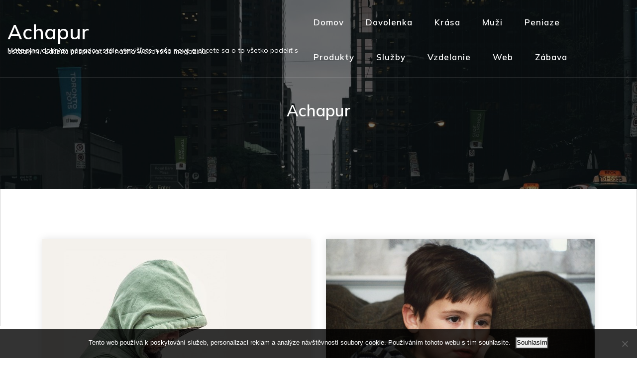

--- FILE ---
content_type: text/html; charset=UTF-8
request_url: https://www.achapur.sk/page/20/
body_size: 14509
content:
<!doctype html>
<html lang="cs" >
	<head>
		<meta charset="UTF-8">
		<meta http-equiv="X-UA-Compatible" content="IE=edge">
		<meta name="viewport" content="width=device-width,initial-scale=1,shrink-to-fit=no">
		
	
        <style type="text/css">
                        .tec-breadcrumbs
              {
                background-image:url('https://www.achapur.sk/wp-content/themes/bovity/resources/images/header-bg.jpg') !important;
              }
        

             
        </style>
        <meta name='robots' content='index, follow, max-image-preview:large, max-snippet:-1, max-video-preview:-1' />

	<!-- This site is optimized with the Yoast SEO plugin v26.8 - https://yoast.com/product/yoast-seo-wordpress/ -->
	<title>Achapur | Strana 20 z 20</title>
	<meta name="description" content="Máte plno dobrých nápadov, stále vymýšľate niečo nové a chcete sa o to všetko podeliť s ostatnými? Začnite prispievať do nášho webového magazínu." />
	<link rel="canonical" href="https://www.achapur.sk/page/20/" />
	<link rel="prev" href="https://www.achapur.sk/page/19/" />
	<meta property="og:locale" content="cs_CZ" />
	<meta property="og:type" content="website" />
	<meta property="og:title" content="Achapur" />
	<meta property="og:description" content="Máte plno dobrých nápadov, stále vymýšľate niečo nové a chcete sa o to všetko podeliť s ostatnými? Začnite prispievať do nášho webového magazínu." />
	<meta property="og:url" content="https://www.achapur.sk/" />
	<meta property="og:site_name" content="Achapur" />
	<meta name="twitter:card" content="summary_large_image" />
	<!-- / Yoast SEO plugin. -->


<link rel='dns-prefetch' href='//fonts.googleapis.com' />
<style id='wp-img-auto-sizes-contain-inline-css' type='text/css'>
img:is([sizes=auto i],[sizes^="auto," i]){contain-intrinsic-size:3000px 1500px}
/*# sourceURL=wp-img-auto-sizes-contain-inline-css */
</style>
<style id='wp-block-library-inline-css' type='text/css'>
:root{--wp-block-synced-color:#7a00df;--wp-block-synced-color--rgb:122,0,223;--wp-bound-block-color:var(--wp-block-synced-color);--wp-editor-canvas-background:#ddd;--wp-admin-theme-color:#007cba;--wp-admin-theme-color--rgb:0,124,186;--wp-admin-theme-color-darker-10:#006ba1;--wp-admin-theme-color-darker-10--rgb:0,107,160.5;--wp-admin-theme-color-darker-20:#005a87;--wp-admin-theme-color-darker-20--rgb:0,90,135;--wp-admin-border-width-focus:2px}@media (min-resolution:192dpi){:root{--wp-admin-border-width-focus:1.5px}}.wp-element-button{cursor:pointer}:root .has-very-light-gray-background-color{background-color:#eee}:root .has-very-dark-gray-background-color{background-color:#313131}:root .has-very-light-gray-color{color:#eee}:root .has-very-dark-gray-color{color:#313131}:root .has-vivid-green-cyan-to-vivid-cyan-blue-gradient-background{background:linear-gradient(135deg,#00d084,#0693e3)}:root .has-purple-crush-gradient-background{background:linear-gradient(135deg,#34e2e4,#4721fb 50%,#ab1dfe)}:root .has-hazy-dawn-gradient-background{background:linear-gradient(135deg,#faaca8,#dad0ec)}:root .has-subdued-olive-gradient-background{background:linear-gradient(135deg,#fafae1,#67a671)}:root .has-atomic-cream-gradient-background{background:linear-gradient(135deg,#fdd79a,#004a59)}:root .has-nightshade-gradient-background{background:linear-gradient(135deg,#330968,#31cdcf)}:root .has-midnight-gradient-background{background:linear-gradient(135deg,#020381,#2874fc)}:root{--wp--preset--font-size--normal:16px;--wp--preset--font-size--huge:42px}.has-regular-font-size{font-size:1em}.has-larger-font-size{font-size:2.625em}.has-normal-font-size{font-size:var(--wp--preset--font-size--normal)}.has-huge-font-size{font-size:var(--wp--preset--font-size--huge)}.has-text-align-center{text-align:center}.has-text-align-left{text-align:left}.has-text-align-right{text-align:right}.has-fit-text{white-space:nowrap!important}#end-resizable-editor-section{display:none}.aligncenter{clear:both}.items-justified-left{justify-content:flex-start}.items-justified-center{justify-content:center}.items-justified-right{justify-content:flex-end}.items-justified-space-between{justify-content:space-between}.screen-reader-text{border:0;clip-path:inset(50%);height:1px;margin:-1px;overflow:hidden;padding:0;position:absolute;width:1px;word-wrap:normal!important}.screen-reader-text:focus{background-color:#ddd;clip-path:none;color:#444;display:block;font-size:1em;height:auto;left:5px;line-height:normal;padding:15px 23px 14px;text-decoration:none;top:5px;width:auto;z-index:100000}html :where(.has-border-color){border-style:solid}html :where([style*=border-top-color]){border-top-style:solid}html :where([style*=border-right-color]){border-right-style:solid}html :where([style*=border-bottom-color]){border-bottom-style:solid}html :where([style*=border-left-color]){border-left-style:solid}html :where([style*=border-width]){border-style:solid}html :where([style*=border-top-width]){border-top-style:solid}html :where([style*=border-right-width]){border-right-style:solid}html :where([style*=border-bottom-width]){border-bottom-style:solid}html :where([style*=border-left-width]){border-left-style:solid}html :where(img[class*=wp-image-]){height:auto;max-width:100%}:where(figure){margin:0 0 1em}html :where(.is-position-sticky){--wp-admin--admin-bar--position-offset:var(--wp-admin--admin-bar--height,0px)}@media screen and (max-width:600px){html :where(.is-position-sticky){--wp-admin--admin-bar--position-offset:0px}}

/*# sourceURL=wp-block-library-inline-css */
</style><style id='global-styles-inline-css' type='text/css'>
:root{--wp--preset--aspect-ratio--square: 1;--wp--preset--aspect-ratio--4-3: 4/3;--wp--preset--aspect-ratio--3-4: 3/4;--wp--preset--aspect-ratio--3-2: 3/2;--wp--preset--aspect-ratio--2-3: 2/3;--wp--preset--aspect-ratio--16-9: 16/9;--wp--preset--aspect-ratio--9-16: 9/16;--wp--preset--color--black: #000000;--wp--preset--color--cyan-bluish-gray: #abb8c3;--wp--preset--color--white: #ffffff;--wp--preset--color--pale-pink: #f78da7;--wp--preset--color--vivid-red: #cf2e2e;--wp--preset--color--luminous-vivid-orange: #ff6900;--wp--preset--color--luminous-vivid-amber: #fcb900;--wp--preset--color--light-green-cyan: #7bdcb5;--wp--preset--color--vivid-green-cyan: #00d084;--wp--preset--color--pale-cyan-blue: #8ed1fc;--wp--preset--color--vivid-cyan-blue: #0693e3;--wp--preset--color--vivid-purple: #9b51e0;--wp--preset--gradient--vivid-cyan-blue-to-vivid-purple: linear-gradient(135deg,rgb(6,147,227) 0%,rgb(155,81,224) 100%);--wp--preset--gradient--light-green-cyan-to-vivid-green-cyan: linear-gradient(135deg,rgb(122,220,180) 0%,rgb(0,208,130) 100%);--wp--preset--gradient--luminous-vivid-amber-to-luminous-vivid-orange: linear-gradient(135deg,rgb(252,185,0) 0%,rgb(255,105,0) 100%);--wp--preset--gradient--luminous-vivid-orange-to-vivid-red: linear-gradient(135deg,rgb(255,105,0) 0%,rgb(207,46,46) 100%);--wp--preset--gradient--very-light-gray-to-cyan-bluish-gray: linear-gradient(135deg,rgb(238,238,238) 0%,rgb(169,184,195) 100%);--wp--preset--gradient--cool-to-warm-spectrum: linear-gradient(135deg,rgb(74,234,220) 0%,rgb(151,120,209) 20%,rgb(207,42,186) 40%,rgb(238,44,130) 60%,rgb(251,105,98) 80%,rgb(254,248,76) 100%);--wp--preset--gradient--blush-light-purple: linear-gradient(135deg,rgb(255,206,236) 0%,rgb(152,150,240) 100%);--wp--preset--gradient--blush-bordeaux: linear-gradient(135deg,rgb(254,205,165) 0%,rgb(254,45,45) 50%,rgb(107,0,62) 100%);--wp--preset--gradient--luminous-dusk: linear-gradient(135deg,rgb(255,203,112) 0%,rgb(199,81,192) 50%,rgb(65,88,208) 100%);--wp--preset--gradient--pale-ocean: linear-gradient(135deg,rgb(255,245,203) 0%,rgb(182,227,212) 50%,rgb(51,167,181) 100%);--wp--preset--gradient--electric-grass: linear-gradient(135deg,rgb(202,248,128) 0%,rgb(113,206,126) 100%);--wp--preset--gradient--midnight: linear-gradient(135deg,rgb(2,3,129) 0%,rgb(40,116,252) 100%);--wp--preset--font-size--small: 13px;--wp--preset--font-size--medium: 20px;--wp--preset--font-size--large: 36px;--wp--preset--font-size--x-large: 42px;--wp--preset--spacing--20: 0.44rem;--wp--preset--spacing--30: 0.67rem;--wp--preset--spacing--40: 1rem;--wp--preset--spacing--50: 1.5rem;--wp--preset--spacing--60: 2.25rem;--wp--preset--spacing--70: 3.38rem;--wp--preset--spacing--80: 5.06rem;--wp--preset--shadow--natural: 6px 6px 9px rgba(0, 0, 0, 0.2);--wp--preset--shadow--deep: 12px 12px 50px rgba(0, 0, 0, 0.4);--wp--preset--shadow--sharp: 6px 6px 0px rgba(0, 0, 0, 0.2);--wp--preset--shadow--outlined: 6px 6px 0px -3px rgb(255, 255, 255), 6px 6px rgb(0, 0, 0);--wp--preset--shadow--crisp: 6px 6px 0px rgb(0, 0, 0);}:where(.is-layout-flex){gap: 0.5em;}:where(.is-layout-grid){gap: 0.5em;}body .is-layout-flex{display: flex;}.is-layout-flex{flex-wrap: wrap;align-items: center;}.is-layout-flex > :is(*, div){margin: 0;}body .is-layout-grid{display: grid;}.is-layout-grid > :is(*, div){margin: 0;}:where(.wp-block-columns.is-layout-flex){gap: 2em;}:where(.wp-block-columns.is-layout-grid){gap: 2em;}:where(.wp-block-post-template.is-layout-flex){gap: 1.25em;}:where(.wp-block-post-template.is-layout-grid){gap: 1.25em;}.has-black-color{color: var(--wp--preset--color--black) !important;}.has-cyan-bluish-gray-color{color: var(--wp--preset--color--cyan-bluish-gray) !important;}.has-white-color{color: var(--wp--preset--color--white) !important;}.has-pale-pink-color{color: var(--wp--preset--color--pale-pink) !important;}.has-vivid-red-color{color: var(--wp--preset--color--vivid-red) !important;}.has-luminous-vivid-orange-color{color: var(--wp--preset--color--luminous-vivid-orange) !important;}.has-luminous-vivid-amber-color{color: var(--wp--preset--color--luminous-vivid-amber) !important;}.has-light-green-cyan-color{color: var(--wp--preset--color--light-green-cyan) !important;}.has-vivid-green-cyan-color{color: var(--wp--preset--color--vivid-green-cyan) !important;}.has-pale-cyan-blue-color{color: var(--wp--preset--color--pale-cyan-blue) !important;}.has-vivid-cyan-blue-color{color: var(--wp--preset--color--vivid-cyan-blue) !important;}.has-vivid-purple-color{color: var(--wp--preset--color--vivid-purple) !important;}.has-black-background-color{background-color: var(--wp--preset--color--black) !important;}.has-cyan-bluish-gray-background-color{background-color: var(--wp--preset--color--cyan-bluish-gray) !important;}.has-white-background-color{background-color: var(--wp--preset--color--white) !important;}.has-pale-pink-background-color{background-color: var(--wp--preset--color--pale-pink) !important;}.has-vivid-red-background-color{background-color: var(--wp--preset--color--vivid-red) !important;}.has-luminous-vivid-orange-background-color{background-color: var(--wp--preset--color--luminous-vivid-orange) !important;}.has-luminous-vivid-amber-background-color{background-color: var(--wp--preset--color--luminous-vivid-amber) !important;}.has-light-green-cyan-background-color{background-color: var(--wp--preset--color--light-green-cyan) !important;}.has-vivid-green-cyan-background-color{background-color: var(--wp--preset--color--vivid-green-cyan) !important;}.has-pale-cyan-blue-background-color{background-color: var(--wp--preset--color--pale-cyan-blue) !important;}.has-vivid-cyan-blue-background-color{background-color: var(--wp--preset--color--vivid-cyan-blue) !important;}.has-vivid-purple-background-color{background-color: var(--wp--preset--color--vivid-purple) !important;}.has-black-border-color{border-color: var(--wp--preset--color--black) !important;}.has-cyan-bluish-gray-border-color{border-color: var(--wp--preset--color--cyan-bluish-gray) !important;}.has-white-border-color{border-color: var(--wp--preset--color--white) !important;}.has-pale-pink-border-color{border-color: var(--wp--preset--color--pale-pink) !important;}.has-vivid-red-border-color{border-color: var(--wp--preset--color--vivid-red) !important;}.has-luminous-vivid-orange-border-color{border-color: var(--wp--preset--color--luminous-vivid-orange) !important;}.has-luminous-vivid-amber-border-color{border-color: var(--wp--preset--color--luminous-vivid-amber) !important;}.has-light-green-cyan-border-color{border-color: var(--wp--preset--color--light-green-cyan) !important;}.has-vivid-green-cyan-border-color{border-color: var(--wp--preset--color--vivid-green-cyan) !important;}.has-pale-cyan-blue-border-color{border-color: var(--wp--preset--color--pale-cyan-blue) !important;}.has-vivid-cyan-blue-border-color{border-color: var(--wp--preset--color--vivid-cyan-blue) !important;}.has-vivid-purple-border-color{border-color: var(--wp--preset--color--vivid-purple) !important;}.has-vivid-cyan-blue-to-vivid-purple-gradient-background{background: var(--wp--preset--gradient--vivid-cyan-blue-to-vivid-purple) !important;}.has-light-green-cyan-to-vivid-green-cyan-gradient-background{background: var(--wp--preset--gradient--light-green-cyan-to-vivid-green-cyan) !important;}.has-luminous-vivid-amber-to-luminous-vivid-orange-gradient-background{background: var(--wp--preset--gradient--luminous-vivid-amber-to-luminous-vivid-orange) !important;}.has-luminous-vivid-orange-to-vivid-red-gradient-background{background: var(--wp--preset--gradient--luminous-vivid-orange-to-vivid-red) !important;}.has-very-light-gray-to-cyan-bluish-gray-gradient-background{background: var(--wp--preset--gradient--very-light-gray-to-cyan-bluish-gray) !important;}.has-cool-to-warm-spectrum-gradient-background{background: var(--wp--preset--gradient--cool-to-warm-spectrum) !important;}.has-blush-light-purple-gradient-background{background: var(--wp--preset--gradient--blush-light-purple) !important;}.has-blush-bordeaux-gradient-background{background: var(--wp--preset--gradient--blush-bordeaux) !important;}.has-luminous-dusk-gradient-background{background: var(--wp--preset--gradient--luminous-dusk) !important;}.has-pale-ocean-gradient-background{background: var(--wp--preset--gradient--pale-ocean) !important;}.has-electric-grass-gradient-background{background: var(--wp--preset--gradient--electric-grass) !important;}.has-midnight-gradient-background{background: var(--wp--preset--gradient--midnight) !important;}.has-small-font-size{font-size: var(--wp--preset--font-size--small) !important;}.has-medium-font-size{font-size: var(--wp--preset--font-size--medium) !important;}.has-large-font-size{font-size: var(--wp--preset--font-size--large) !important;}.has-x-large-font-size{font-size: var(--wp--preset--font-size--x-large) !important;}
/*# sourceURL=global-styles-inline-css */
</style>

<style id='classic-theme-styles-inline-css' type='text/css'>
/*! This file is auto-generated */
.wp-block-button__link{color:#fff;background-color:#32373c;border-radius:9999px;box-shadow:none;text-decoration:none;padding:calc(.667em + 2px) calc(1.333em + 2px);font-size:1.125em}.wp-block-file__button{background:#32373c;color:#fff;text-decoration:none}
/*# sourceURL=/wp-includes/css/classic-themes.min.css */
</style>
<link rel='stylesheet' id='cookie-notice-front-css' href='https://www.achapur.sk/wp-content/plugins/cookie-notice/css/front.min.css?ver=2.5.11' type='text/css' media='all' />
<link rel='stylesheet' id='kk-star-ratings-css' href='https://www.achapur.sk/wp-content/plugins/kk-star-ratings/src/core/public/css/kk-star-ratings.min.css?ver=5.4.10.3' type='text/css' media='all' />
<link rel='stylesheet' id='bovity-font-css' href='https://fonts.googleapis.com/css2?family=Mulish%3Awght%40200%3B300%3B400%3B500%3B600%3B700%3B800%3B900&#038;display=swap&#038;ver=6.9' type='text/css' media='all' />
<link rel='stylesheet' id='google-fonts-css' href='//fonts.googleapis.com/css?family=ABeeZee%7CAbel%7CAbril+Fatface%7CAclonica%7CAcme%7CActor%7CAdamina%7CAdvent+Pro%7CAguafina+Script%7CAkronim%7CAladin%7CAldrich%7CAlef%7CAlegreya%7CAlegreya+SC%7CAlegreya+Sans%7CAlegreya+Sans+SC%7CAlex+Brush%7CAlfa+Slab+One%7CAlice%7CAlike%7CAlike+Angular%7CAllan%7CAllerta%7CAllerta+Stencil%7CAllura%7CAlmendra%7CAlmendra+Display%7CAlmendra+SC%7CAmarante%7CAmaranth%7CAmatic+SC%7CAmatica+SC%7CAmethysta%7CAmiko%7CAmiri%7CAmita%7CAnaheim%7CAndada%7CAndika%7CAngkor%7CAnnie+Use+Your+Telescope%7CAnonymous+Pro%7CAntic%7CAntic+Didone%7CAntic+Slab%7CAnton%7CArapey%7CArbutus%7CArbutus+Slab%7CArchitects+Daughter%7CArchivo+Black%7CArchivo+Narrow%7CAref+Ruqaa%7CArima+Madurai%7CArimo%7CArizonia%7CArmata%7CArtifika%7CArvo%7CArya%7CAsap%7CAsar%7CAsset%7CAssistant%7CAstloch%7CAsul%7CAthiti%7CAtma%7CAtomic+Age%7CAubrey%7CAudiowide%7CAutour+One%7CAverage%7CAverage+Sans%7CAveria+Gruesa+Libre%7CAveria+Libre%7CAveria+Sans+Libre%7CAveria+Serif+Libre%7CBad+Script%7CBaloo%7CBaloo+Bhai%7CBaloo+Da%7CBaloo+Thambi%7CBalthazar%7CBangers%7CBasic%7CBattambang%7CBaumans%7CBayon%7CBelgrano%7CBelleza%7CBenchNine%7CBentham%7CBerkshire+Swash%7CBevan%7CBigelow+Rules%7CBigshot+One%7CBilbo%7CBilbo+Swash+Caps%7CBioRhyme%7CBioRhyme+Expanded%7CBiryani%7CBitter%7CBlack+Ops+One%7CBokor%7CBonbon%7CBoogaloo%7CBowlby+One%7CBowlby+One+SC%7CBrawler%7CBree+Serif%7CBubblegum+Sans%7CBubbler+One%7CBuda%7CBuenard%7CBungee%7CBungee+Hairline%7CBungee+Inline%7CBungee+Outline%7CBungee+Shade%7CButcherman%7CButterfly+Kids%7CCabin%7CCabin+Condensed%7CCabin+Sketch%7CCaesar+Dressing%7CCagliostro%7CCairo%7CCalligraffitti%7CCambay%7CCambo%7CCandal%7CCantarell%7CCantata+One%7CCantora+One%7CCapriola%7CCardo%7CCarme%7CCarrois+Gothic%7CCarrois+Gothic+SC%7CCarter+One%7CCatamaran%7CCaudex%7CCaveat%7CCaveat+Brush%7CCedarville+Cursive%7CCeviche+One%7CChanga%7CChanga+One%7CChango%7CChathura%7CChau+Philomene+One%7CChela+One%7CChelsea+Market%7CChenla%7CCherry+Cream+Soda%7CCherry+Swash%7CChewy%7CChicle%7CChivo%7CChonburi%7CCinzel%7CCinzel+Decorative%7CClicker+Script%7CCoda%7CCoda+Caption%7CCodystar%7CCoiny%7CCombo%7CComfortaa%7CComing+Soon%7CConcert+One%7CCondiment%7CContent%7CContrail+One%7CConvergence%7CCookie%7CCopse%7CCorben%7CCormorant%7CCormorant+Garamond%7CCormorant+Infant%7CCormorant+SC%7CCormorant+Unicase%7CCormorant+Upright%7CCourgette%7CCousine%7CCoustard%7CCovered+By+Your+Grace%7CCrafty+Girls%7CCreepster%7CCrete+Round%7CCrimson+Text%7CCroissant+One%7CCrushed%7CCuprum%7CCutive%7CCutive+Mono%7CDamion%7CDancing+Script%7CDangrek%7CDavid+Libre%7CDawning+of+a+New+Day%7CDays+One%7CDekko%7CDelius%7CDelius+Swash+Caps%7CDelius+Unicase%7CDella+Respira%7CDenk+One%7CDevonshire%7CDhurjati%7CDidact+Gothic%7CDiplomata%7CDiplomata+SC%7CDomine%7CDonegal+One%7CDoppio+One%7CDorsa%7CDosis%7CDr+Sugiyama%7CDroid+Sans%7CDroid+Sans+Mono%7CDroid+Serif%7CDuru+Sans%7CDynalight%7CEB+Garamond%7CEagle+Lake%7CEater%7CEconomica%7CEczar%7CEk+Mukta%7CEl+Messiri%7CElectrolize%7CElsie%7CElsie+Swash+Caps%7CEmblema+One%7CEmilys+Candy%7CEngagement%7CEnglebert%7CEnriqueta%7CErica+One%7CEsteban%7CEuphoria+Script%7CEwert%7CExo%7CExo+2%7CExpletus+Sans%7CFanwood+Text%7CFarsan%7CFascinate%7CFascinate+Inline%7CFaster+One%7CFasthand%7CFauna+One%7CFederant%7CFedero%7CFelipa%7CFenix%7CFinger+Paint%7CFira+Mono%7CFira+Sans%7CFjalla+One%7CFjord+One%7CFlamenco%7CFlavors%7CFondamento%7CFontdiner+Swanky%7CForum%7CFrancois+One%7CFrank+Ruhl+Libre%7CFreckle+Face%7CFredericka+the+Great%7CFredoka+One%7CFreehand%7CFresca%7CFrijole%7CFruktur%7CFugaz+One%7CGFS+Didot%7CGFS+Neohellenic%7CGabriela%7CGafata%7CGalada%7CGaldeano%7CGalindo%7CGentium+Basic%7CGentium+Book+Basic%7CGeo%7CGeostar%7CGeostar+Fill%7CGermania+One%7CGidugu%7CGilda+Display%7CGive+You+Glory%7CGlass+Antiqua%7CGlegoo%7CGloria+Hallelujah%7CGoblin+One%7CGochi+Hand%7CGorditas%7CGoudy+Bookletter+1911%7CGraduate%7CGrand+Hotel%7CGravitas+One%7CGreat+Vibes%7CGriffy%7CGruppo%7CGudea%7CGurajada%7CHabibi%7CHalant%7CHammersmith+One%7CHanalei%7CHanalei+Fill%7CHandlee%7CHanuman%7CHappy+Monkey%7CHarmattan%7CHeadland+One%7CHeebo%7CHenny+Penny%7CHerr+Von+Muellerhoff%7CHind%7CHind+Guntur%7CHind+Madurai%7CHind+Siliguri%7CHind+Vadodara%7CHoltwood+One+SC%7CHomemade+Apple%7CHomenaje%7CIM+Fell+DW+Pica%7CIM+Fell+DW+Pica+SC%7CIM+Fell+Double+Pica%7CIM+Fell+Double+Pica+SC%7CIM+Fell+English%7CIM+Fell+English+SC%7CIM+Fell+French+Canon%7CIM+Fell+French+Canon+SC%7CIM+Fell+Great+Primer%7CIM+Fell+Great+Primer+SC%7CIceberg%7CIceland%7CImprima%7CInconsolata%7CInder%7CIndie+Flower%7CInika%7CInknut+Antiqua%7CIrish+Grover%7CIstok+Web%7CItaliana%7CItalianno%7CItim%7CJacques+Francois%7CJacques+Francois+Shadow%7CJaldi%7CJim+Nightshade%7CJockey+One%7CJolly+Lodger%7CJomhuria%7CJosefin+Sans%7CJosefin+Slab%7CJoti+One%7CJudson%7CJulee%7CJulius+Sans+One%7CJunge%7CJura%7CJust+Another+Hand%7CJust+Me+Again+Down+Here%7CKadwa%7CKalam%7CKameron%7CKanit%7CKantumruy%7CKarla%7CKarma%7CKatibeh%7CKaushan+Script%7CKavivanar%7CKavoon%7CKdam+Thmor%7CKeania+One%7CKelly+Slab%7CKenia%7CKhand%7CKhmer%7CKhula%7CKite+One%7CKnewave%7CKotta+One%7CKoulen%7CKranky%7CKreon%7CKristi%7CKrona+One%7CKumar+One%7CKumar+One+Outline%7CKurale%7CLa+Belle+Aurore%7CLaila%7CLakki+Reddy%7CLalezar%7CLancelot%7CLateef%7CLato%7CLeague+Script%7CLeckerli+One%7CLedger%7CLekton%7CLemon%7CLemonada%7CLibre+Baskerville%7CLibre+Franklin%7CLife+Savers%7CLilita+One%7CLily+Script+One%7CLimelight%7CLinden+Hill%7CLobster%7CLobster+Two%7CLondrina+Outline%7CLondrina+Shadow%7CLondrina+Sketch%7CLondrina+Solid%7CLora%7CLove+Ya+Like+A+Sister%7CLoved+by+the+King%7CLovers+Quarrel%7CLuckiest+Guy%7CLusitana%7CLustria%7CMacondo%7CMacondo+Swash+Caps%7CMada%7CMagra%7CMaiden+Orange%7CMaitree%7CMako%7CMallanna%7CMandali%7CMarcellus%7CMarcellus+SC%7CMarck+Script%7CMargarine%7CMarko+One%7CMarmelad%7CMartel%7CMartel+Sans%7CMarvel%7CMate%7CMate+SC%7CMaven+Pro%7CMcLaren%7CMeddon%7CMedievalSharp%7CMedula+One%7CMeera+Inimai%7CMegrim%7CMeie+Script%7CMerienda%7CMerienda+One%7CMerriweather%7CMerriweather+Sans%7CMetal%7CMetal+Mania%7CMetamorphous%7CMetrophobic%7CMichroma%7CMilonga%7CMiltonian%7CMiltonian+Tattoo%7CMiniver%7CMiriam+Libre%7CMirza%7CMiss+Fajardose%7CMitr%7CModak%7CModern+Antiqua%7CMogra%7CMolengo%7CMolle%7CMonda%7CMonofett%7CMonoton%7CMonsieur+La+Doulaise%7CMontaga%7CMontez%7CMontserrat%7CMontserrat+Alternates%7CMontserrat+Subrayada%7CMoul%7CMoulpali%7CMountains+of+Christmas%7CMouse+Memoirs%7CMr+Bedfort%7CMr+Dafoe%7CMr+De+Haviland%7CMrs+Saint+Delafield%7CMrs+Sheppards%7CMukta+Vaani%7CMuli%7CMystery+Quest%7CNTR%7CNeucha%7CNeuton%7CNew+Rocker%7CNews+Cycle%7CNiconne%7CNixie+One%7CNobile%7CNokora%7CNorican%7CNosifer%7CNothing+You+Could+Do%7CNoticia+Text%7CNoto+Sans%7CNoto+Serif%7CNova+Cut%7CNova+Flat%7CNova+Mono%7CNova+Oval%7CNova+Round%7CNova+Script%7CNova+Slim%7CNova+Square%7CNumans%7CNunito%7COdor+Mean+Chey%7COffside%7COld+Standard+TT%7COldenburg%7COleo+Script%7COleo+Script+Swash+Caps%7COpen+Sans%7COpen+Sans+Condensed%7COranienbaum%7COrbitron%7COregano%7COrienta%7COriginal+Surfer%7COswald%7COver+the+Rainbow%7COverlock%7COverlock+SC%7COvo%7COxygen%7COxygen+Mono%7CPT+Mono%7CPT+Sans%7CPT+Sans+Caption%7CPT+Sans+Narrow%7CPT+Serif%7CPT+Serif+Caption%7CPacifico%7CPalanquin%7CPalanquin+Dark%7CPaprika%7CParisienne%7CPassero+One%7CPassion+One%7CPathway+Gothic+One%7CPatrick+Hand%7CPatrick+Hand+SC%7CPattaya%7CPatua+One%7CPavanam%7CPaytone+One%7CPeddana%7CPeralta%7CPermanent+Marker%7CPetit+Formal+Script%7CPetrona%7CPhilosopher%7CPiedra%7CPinyon+Script%7CPirata+One%7CPlaster%7CPlay%7CPlayball%7CPlayfair+Display%7CPlayfair+Display+SC%7CPodkova%7CPoiret+One%7CPoller+One%7CPoly%7CPompiere%7CPontano+Sans%7CPoppins%7CPort+Lligat+Sans%7CPort+Lligat+Slab%7CPragati+Narrow%7CPrata%7CPreahvihear%7CPress+Start+2P%7CPridi%7CPrincess+Sofia%7CProciono%7CPrompt%7CProsto+One%7CProza+Libre%7CPuritan%7CPurple+Purse%7CQuando%7CQuantico%7CQuattrocento%7CQuattrocento+Sans%7CQuestrial%7CQuicksand%7CQuintessential%7CQwigley%7CRacing+Sans+One%7CRadley%7CRajdhani%7CRakkas%7CRaleway%7CRaleway+Dots%7CRamabhadra%7CRamaraja%7CRambla%7CRammetto+One%7CRanchers%7CRancho%7CRanga%7CRasa%7CRationale%7CRavi+Prakash%7CRedressed%7CReem+Kufi%7CReenie+Beanie%7CRevalia%7CRhodium+Libre%7CRibeye%7CRibeye+Marrow%7CRighteous%7CRisque%7CRoboto%7CRoboto+Condensed%7CRoboto+Mono%7CRoboto+Slab%7CRochester%7CRock+Salt%7CRokkitt%7CRomanesco%7CRopa+Sans%7CRosario%7CRosarivo%7CRouge+Script%7CRozha+One%7CRubik%7CRubik+Mono+One%7CRubik+One%7CRuda%7CRufina%7CRuge+Boogie%7CRuluko%7CRum+Raisin%7CRuslan+Display%7CRusso+One%7CRuthie%7CRye%7CSacramento%7CSahitya%7CSail%7CSalsa%7CSanchez%7CSancreek%7CSansita+One%7CSarala%7CSarina%7CSarpanch%7CSatisfy%7CScada%7CScheherazade%7CSchoolbell%7CScope+One%7CSeaweed+Script%7CSecular+One%7CSevillana%7CSeymour+One%7CShadows+Into+Light%7CShadows+Into+Light+Two%7CShanti%7CShare%7CShare+Tech%7CShare+Tech+Mono%7CShojumaru%7CShort+Stack%7CShrikhand%7CSiemreap%7CSigmar+One%7CSignika%7CSignika+Negative%7CSimonetta%7CSintony%7CSirin+Stencil%7CSix+Caps%7CSkranji%7CSlabo+13px%7CSlabo+27px%7CSlackey%7CSmokum%7CSmythe%7CSniglet%7CSnippet%7CSnowburst+One%7CSofadi+One%7CSofia%7CSonsie+One%7CSorts+Mill+Goudy%7CSource+Code+Pro%7CSource+Sans+Pro%7CSource+Serif+Pro%7CSpace+Mono%7CSpecial+Elite%7CSpicy+Rice%7CSpinnaker%7CSpirax%7CSquada+One%7CSree+Krushnadevaraya%7CSriracha%7CStalemate%7CStalinist+One%7CStardos+Stencil%7CStint+Ultra+Condensed%7CStint+Ultra+Expanded%7CStoke%7CStrait%7CSue+Ellen+Francisco%7CSuez+One%7CSumana%7CSunshiney%7CSupermercado+One%7CSura%7CSuranna%7CSuravaram%7CSuwannaphum%7CSwanky+and+Moo+Moo%7CSyncopate%7CTangerine%7CTaprom%7CTauri%7CTaviraj%7CTeko%7CTelex%7CTenali+Ramakrishna%7CTenor+Sans%7CText+Me+One%7CThe+Girl+Next+Door%7CTienne%7CTillana%7CTimmana%7CTinos%7CTitan+One%7CTitillium+Web%7CTrade+Winds%7CTrirong%7CTrocchi%7CTrochut%7CTrykker%7CTulpen+One%7CUbuntu%7CUbuntu+Condensed%7CUbuntu+Mono%7CUltra%7CUncial+Antiqua%7CUnderdog%7CUnica+One%7CUnifrakturCook%7CUnifrakturMaguntia%7CUnkempt%7CUnlock%7CUnna%7CVT323%7CVampiro+One%7CVarela%7CVarela+Round%7CVast+Shadow%7CVesper+Libre%7CVibur%7CVidaloka%7CViga%7CVoces%7CVolkhov%7CVollkorn%7CVoltaire%7CWaiting+for+the+Sunrise%7CWallpoet%7CWalter+Turncoat%7CWarnes%7CWellfleet%7CWendy+One%7CWire+One%7CWork+Sans%7CYanone+Kaffeesatz%7CYantramanav%7CYatra+One%7CYellowtail%7CYeseva+One%7CYesteryear%7CYrsa%7CZeyada&#038;subset=latin%2Clatin-ext' type='text/css' media='all' />
<link rel='stylesheet' id='bootstrap-css' href='https://www.achapur.sk/wp-content/themes/bovity/resources/style/bootstrap.css?ver=6.9' type='text/css' media='all' />
<link rel='stylesheet' id='owl-theme-default-css' href='https://www.achapur.sk/wp-content/themes/bovity/resources/style/owl.theme.default.css?ver=6.9' type='text/css' media='all' />
<link rel='stylesheet' id='owl-carousel-css' href='https://www.achapur.sk/wp-content/themes/bovity/resources/style/owl.carousel.css?ver=6.9' type='text/css' media='all' />
<link rel='stylesheet' id='bovity-style-css' href='https://www.achapur.sk/wp-content/themes/bovity/style.css?ver=6.9' type='text/css' media='all' />
<style id='bovity-style-inline-css' type='text/css'>

            .avadanta-title a {
                color: #fff;
            }
            .avadanta-desc {
                color: #fff;
                font-size: 14px;
            }
.footer-middle{background-color: #1b1b1b;}.footer-middle .footer-widget .widget-title{color: #fff;}.footer-widget ul li a,.footer-widget .widget_calendar td{color: #fff;}.tec-breadcrumbs .inner-title h2{color: #fff;}.tec-breadcrumbs:before{background: #000;
opacity:0.55;
}.top-header,.default-btn::before,.owl-theme .owl-dots .owl-dot.active span, .owl-theme .owl-dots .owl-dot:hover span,.maintenance-area,.single-gallery .single-icon:hover,.team-card .team-social li a.color-dark-red,.service-paymen-bg,
    .widget_search .search-form .search-submit,.tagcloud a:hover,.search-no-results .search-form .search-submit,.sidebar-modal .modal-header .close i:hover,.error-content .default-btn.active,.service-slider .center .service-item,.top-btn,.woocommerce #respond input#submit.alt, .woocommerce a.button.alt, .woocommerce button.button.alt, .woocommerce input.button.alt
       {background-color: #3f51b5;}.nav-links .page-numbers,.social li
       {
        background-color: #3f51b5;}blockquote
       {
        border-left: 5px solid #3f51b5}.widget_search .search-form .search-field,
                              .widget_search .search-form .search-submit,
                              .search-no-results .search-form .search-field
       {
        border: 1px solid #3f51b5}
       .section-title span,.maintenance-item:hover .maintenance-content h3,
       .maintenance-item:hover i,.color-title-blue,.single-gallery .single-icon,.blog-card .blog-content ul li i,.bottom-text p a:hover,
       .inner-banner .inner-title ul li a:hover,.blog-dtls-content h2,.blog-dtls-content .blog-content ul li i,.logged-in-as a,.blog-card:hover .blog-content a h3,.blog-card .blog-content .more-blog:hover,.blog-dtls-content a,.comment-content a,.error-area .error-content h1,.nav-links .page-numbers.current,.next.page-numbers:after,.prev.page-numbers:after{
                     color: #3f51b5!important; ;
                }#loader,#loader:before,#loader:after
       {
        border-top-color: #3f51b5}.avadanta-navigate ul ul
       {
        border-top: 4px solid #3f51b5}.btn-read-more-fill{border-bottom: 1px solid #3f51b5 !important;} .nav-links .page-numbers:hover{background-color:  #fff;
                      border-bottom: 1px solid #3f51b5;
                     color:#3f51b5;}.contact-banner-area .color-theme, .projects-2-featured-area .featuredContainer .featured-box:hover .overlay,.sidebar-title:before{background-color: #3f51b5;opacity:0.8;}.bg-primary,.slick-dots li.slick-active,.post-full .post-date,.preloader.preloader-dalas:before,
.preloader.preloader-dalas:after,.back-to-top{background-color: #3f51b5 !important;}.error-area::before{opacity: 0.55;}.error-area::before{background: #000;}.tc-light.footer-s1::after{opacity: 0.0;}.tec-breadcrumbs{height: 380px;}
/*# sourceURL=bovity-style-inline-css */
</style>
<link rel='stylesheet' id='responsive-css' href='https://www.achapur.sk/wp-content/themes/bovity/resources/style/responsive.css?ver=6.9' type='text/css' media='all' />
<link rel='stylesheet' id='magnific-popup-css' href='https://www.achapur.sk/wp-content/themes/bovity/resources/style/magnific-popup.css?ver=6.9' type='text/css' media='all' />
<link rel='stylesheet' id='font-awesome-css' href='https://www.achapur.sk/wp-content/themes/bovity/resources/style/font-awesome/css/font-awesome.css?ver=999' type='text/css' media='all' />
<script type="text/javascript" src="https://www.achapur.sk/wp-includes/js/jquery/jquery.min.js?ver=3.7.1" id="jquery-core-js"></script>
<script type="text/javascript" src="https://www.achapur.sk/wp-includes/js/jquery/jquery-migrate.min.js?ver=3.4.1" id="jquery-migrate-js"></script>
<link rel="alternate" type="application/ld+json" href="https://www.achapur.sk/page/20/?format=application/ld+json" title="Structured Descriptor Document (JSON-LD format)"><script type="application/ld+json" data-source="DataFeed:WordPress" data-schema="6249-post-Default">{"@context":"https:\/\/schema.org\/","@type":"Blog","@id":"https:\/\/www.achapur.sk#Blog","headline":"Achapur","description":"\nM\u00e1te plno dobr\u00fdch n\u00e1padov, st\u00e1le vym\u00fd\u0161\u013eate nie\u010do nov\u00e9 a chcete sa o to v\u0161etko podeli\u0165 s ostatn\u00fdmi? Za\u010dnite prispieva\u0165 do n\u00e1\u0161ho webov\u00e9ho magaz\u00ednu.","url":"https:\/\/www.achapur.sk","hasPart":[{"@type":"Article","@id":"https:\/\/www.achapur.sk\/impotencia-ako-strasiak-muzov-co-ju-sposobuje\/","headline":"Impotencia ako stra\u0161iak mu\u017eov? \u010co ju sp\u00f4sobuje?","url":"https:\/\/www.achapur.sk\/impotencia-ako-strasiak-muzov-co-ju-sposobuje\/","datePublished":"2016-12-22","dateModified":"2023-04-25","mainEntityOfPage":"https:\/\/www.achapur.sk\/impotencia-ako-strasiak-muzov-co-ju-sposobuje\/","author":{"@type":"Person","@id":"https:\/\/www.achapur.sk\/author\/#Person","name":"","url":"https:\/\/www.achapur.sk\/author\/","identifier":1,"image":{"@type":"ImageObject","@id":"https:\/\/secure.gravatar.com\/avatar\/e32c915fa5b274a4469e3ef5c1f9837e76577a60613858c5c8a74a3de98e33bc?s=96&d=mm&r=g","url":"https:\/\/secure.gravatar.com\/avatar\/e32c915fa5b274a4469e3ef5c1f9837e76577a60613858c5c8a74a3de98e33bc?s=96&d=mm&r=g","height":96,"width":96}},"publisher":{"@type":"Organization","name":"achapur.sk","logo":{"@type":"ImageObject","@id":"\/logo.png","url":"\/logo.png","width":600,"height":60}},"image":{"@type":"ImageObject","@id":"https:\/\/www.achapur.sk\/wp-content\/uploads\/img_a279657_w2019_t1601663780.jpg","url":"https:\/\/www.achapur.sk\/wp-content\/uploads\/img_a279657_w2019_t1601663780.jpg","height":0,"width":0},"wordCount":453,"keywords":null},{"@type":"Article","@id":"https:\/\/www.achapur.sk\/pozitivny-vplyv-pocitacovych-hier\/","headline":"Pozit\u00edvny vplyv po\u010d\u00edta\u010dov\u00fdch hier","url":"https:\/\/www.achapur.sk\/pozitivny-vplyv-pocitacovych-hier\/","datePublished":"2016-12-16","dateModified":"2023-04-25","mainEntityOfPage":"https:\/\/www.achapur.sk\/pozitivny-vplyv-pocitacovych-hier\/","author":{"@type":"Person","@id":"https:\/\/www.achapur.sk\/author\/#Person","name":"","url":"https:\/\/www.achapur.sk\/author\/","identifier":1,"image":{"@type":"ImageObject","@id":"https:\/\/secure.gravatar.com\/avatar\/e32c915fa5b274a4469e3ef5c1f9837e76577a60613858c5c8a74a3de98e33bc?s=96&d=mm&r=g","url":"https:\/\/secure.gravatar.com\/avatar\/e32c915fa5b274a4469e3ef5c1f9837e76577a60613858c5c8a74a3de98e33bc?s=96&d=mm&r=g","height":96,"width":96}},"publisher":{"@type":"Organization","name":"achapur.sk","logo":{"@type":"ImageObject","@id":"\/logo.png","url":"\/logo.png","width":600,"height":60}},"image":{"@type":"ImageObject","@id":"https:\/\/www.achapur.sk\/wp-content\/uploads\/img_a279576_w2019_t1599469011.jpg","url":"https:\/\/www.achapur.sk\/wp-content\/uploads\/img_a279576_w2019_t1599469011.jpg","height":0,"width":0},"wordCount":470,"keywords":null},{"@type":"Article","@id":"https:\/\/www.achapur.sk\/ako-sa-pripravit-na-vysoku-skolu\/","headline":"Ako sa pripravi\u0165 na vysok\u00fa \u0161kolu","url":"https:\/\/www.achapur.sk\/ako-sa-pripravit-na-vysoku-skolu\/","datePublished":"2016-12-16","dateModified":"2023-04-25","mainEntityOfPage":"https:\/\/www.achapur.sk\/ako-sa-pripravit-na-vysoku-skolu\/","author":{"@type":"Person","@id":"https:\/\/www.achapur.sk\/author\/#Person","name":"","url":"https:\/\/www.achapur.sk\/author\/","identifier":1,"image":{"@type":"ImageObject","@id":"https:\/\/secure.gravatar.com\/avatar\/e32c915fa5b274a4469e3ef5c1f9837e76577a60613858c5c8a74a3de98e33bc?s=96&d=mm&r=g","url":"https:\/\/secure.gravatar.com\/avatar\/e32c915fa5b274a4469e3ef5c1f9837e76577a60613858c5c8a74a3de98e33bc?s=96&d=mm&r=g","height":96,"width":96}},"publisher":{"@type":"Organization","name":"achapur.sk","logo":{"@type":"ImageObject","@id":"\/logo.png","url":"\/logo.png","width":600,"height":60}},"image":{"@type":"ImageObject","@id":"https:\/\/www.achapur.sk\/wp-content\/uploads\/img_a279571_w2019_t1599468465.jpg","url":"https:\/\/www.achapur.sk\/wp-content\/uploads\/img_a279571_w2019_t1599468465.jpg","height":0,"width":0},"wordCount":923,"keywords":null},{"@type":"Article","@id":"https:\/\/www.achapur.sk\/zenska-krasa-vychadza-zvnutra\/","headline":"\u017densk\u00e1 kr\u00e1sa vych\u00e1dza zvn\u00fatra","url":"https:\/\/www.achapur.sk\/zenska-krasa-vychadza-zvnutra\/","datePublished":"2016-12-16","dateModified":"2023-04-25","mainEntityOfPage":"https:\/\/www.achapur.sk\/zenska-krasa-vychadza-zvnutra\/","author":{"@type":"Person","@id":"https:\/\/www.achapur.sk\/author\/#Person","name":"","url":"https:\/\/www.achapur.sk\/author\/","identifier":1,"image":{"@type":"ImageObject","@id":"https:\/\/secure.gravatar.com\/avatar\/e32c915fa5b274a4469e3ef5c1f9837e76577a60613858c5c8a74a3de98e33bc?s=96&d=mm&r=g","url":"https:\/\/secure.gravatar.com\/avatar\/e32c915fa5b274a4469e3ef5c1f9837e76577a60613858c5c8a74a3de98e33bc?s=96&d=mm&r=g","height":96,"width":96}},"publisher":{"@type":"Organization","name":"achapur.sk","logo":{"@type":"ImageObject","@id":"\/logo.png","url":"\/logo.png","width":600,"height":60}},"image":{"@type":"ImageObject","@id":"https:\/\/www.achapur.sk\/wp-content\/uploads\/img_a279568_w2019_t1599468116.jpg","url":"https:\/\/www.achapur.sk\/wp-content\/uploads\/img_a279568_w2019_t1599468116.jpg","height":0,"width":0},"wordCount":514,"keywords":null},{"@type":"Article","@id":"https:\/\/www.achapur.sk\/poznanie-z-kazdej-strany\/","headline":"Poznanie z ka\u017edej strany","url":"https:\/\/www.achapur.sk\/poznanie-z-kazdej-strany\/","datePublished":"2016-12-06","dateModified":"2023-04-25","mainEntityOfPage":"https:\/\/www.achapur.sk\/poznanie-z-kazdej-strany\/","author":{"@type":"Person","@id":"https:\/\/www.achapur.sk\/author\/#Person","name":"","url":"https:\/\/www.achapur.sk\/author\/","identifier":1,"image":{"@type":"ImageObject","@id":"https:\/\/secure.gravatar.com\/avatar\/e32c915fa5b274a4469e3ef5c1f9837e76577a60613858c5c8a74a3de98e33bc?s=96&d=mm&r=g","url":"https:\/\/secure.gravatar.com\/avatar\/e32c915fa5b274a4469e3ef5c1f9837e76577a60613858c5c8a74a3de98e33bc?s=96&d=mm&r=g","height":96,"width":96}},"publisher":{"@type":"Organization","name":"achapur.sk","logo":{"@type":"ImageObject","@id":"\/logo.png","url":"\/logo.png","width":600,"height":60}},"image":{"@type":"ImageObject","@id":"https:\/\/www.achapur.sk\/wp-content\/uploads\/img_a279520_w2019_t1599463823.jpg","url":"https:\/\/www.achapur.sk\/wp-content\/uploads\/img_a279520_w2019_t1599463823.jpg","height":0,"width":0},"wordCount":593,"keywords":null},{"@type":"Article","@id":"https:\/\/www.achapur.sk\/kazdym-krokom-vedomejsi\/","headline":"Ka\u017ed\u00fdm krokom vedomej\u0161\u00ed","url":"https:\/\/www.achapur.sk\/kazdym-krokom-vedomejsi\/","datePublished":"2016-12-06","dateModified":"2023-04-25","mainEntityOfPage":"https:\/\/www.achapur.sk\/kazdym-krokom-vedomejsi\/","author":{"@type":"Person","@id":"https:\/\/www.achapur.sk\/author\/#Person","name":"","url":"https:\/\/www.achapur.sk\/author\/","identifier":1,"image":{"@type":"ImageObject","@id":"https:\/\/secure.gravatar.com\/avatar\/e32c915fa5b274a4469e3ef5c1f9837e76577a60613858c5c8a74a3de98e33bc?s=96&d=mm&r=g","url":"https:\/\/secure.gravatar.com\/avatar\/e32c915fa5b274a4469e3ef5c1f9837e76577a60613858c5c8a74a3de98e33bc?s=96&d=mm&r=g","height":96,"width":96}},"publisher":{"@type":"Organization","name":"achapur.sk","logo":{"@type":"ImageObject","@id":"\/logo.png","url":"\/logo.png","width":600,"height":60}},"image":{"@type":"ImageObject","@id":"https:\/\/www.achapur.sk\/wp-content\/uploads\/img_a279519_w2019_t1599463634.jpg","url":"https:\/\/www.achapur.sk\/wp-content\/uploads\/img_a279519_w2019_t1599463634.jpg","height":0,"width":0},"wordCount":539,"keywords":null},{"@type":"Article","@id":"https:\/\/www.achapur.sk\/vzdelanie-ako-cesta-zivotom\/","headline":"Vzdelanie ako cesta \u017eivotom","url":"https:\/\/www.achapur.sk\/vzdelanie-ako-cesta-zivotom\/","datePublished":"2016-12-06","dateModified":"2023-04-25","mainEntityOfPage":"https:\/\/www.achapur.sk\/vzdelanie-ako-cesta-zivotom\/","author":{"@type":"Person","@id":"https:\/\/www.achapur.sk\/author\/#Person","name":"","url":"https:\/\/www.achapur.sk\/author\/","identifier":1,"image":{"@type":"ImageObject","@id":"https:\/\/secure.gravatar.com\/avatar\/e32c915fa5b274a4469e3ef5c1f9837e76577a60613858c5c8a74a3de98e33bc?s=96&d=mm&r=g","url":"https:\/\/secure.gravatar.com\/avatar\/e32c915fa5b274a4469e3ef5c1f9837e76577a60613858c5c8a74a3de98e33bc?s=96&d=mm&r=g","height":96,"width":96}},"publisher":{"@type":"Organization","name":"achapur.sk","logo":{"@type":"ImageObject","@id":"\/logo.png","url":"\/logo.png","width":600,"height":60}},"image":{"@type":"ImageObject","@id":"https:\/\/www.achapur.sk\/wp-content\/uploads\/img_a279518_w2019_t1599463450.jpg","url":"https:\/\/www.achapur.sk\/wp-content\/uploads\/img_a279518_w2019_t1599463450.jpg","height":0,"width":0},"wordCount":467,"keywords":null},{"@type":"Article","@id":"https:\/\/www.achapur.sk\/doskove-hry-nie-su-len-pre-deti\/","headline":"Doskov\u00e9 hry nie s\u00fa len pre deti","url":"https:\/\/www.achapur.sk\/doskove-hry-nie-su-len-pre-deti\/","datePublished":"2016-11-29","dateModified":"2023-04-25","mainEntityOfPage":"https:\/\/www.achapur.sk\/doskove-hry-nie-su-len-pre-deti\/","author":{"@type":"Person","@id":"https:\/\/www.achapur.sk\/author\/#Person","name":"","url":"https:\/\/www.achapur.sk\/author\/","identifier":1,"image":{"@type":"ImageObject","@id":"https:\/\/secure.gravatar.com\/avatar\/e32c915fa5b274a4469e3ef5c1f9837e76577a60613858c5c8a74a3de98e33bc?s=96&d=mm&r=g","url":"https:\/\/secure.gravatar.com\/avatar\/e32c915fa5b274a4469e3ef5c1f9837e76577a60613858c5c8a74a3de98e33bc?s=96&d=mm&r=g","height":96,"width":96}},"publisher":{"@type":"Organization","name":"achapur.sk","logo":{"@type":"ImageObject","@id":"\/logo.png","url":"\/logo.png","width":600,"height":60}},"image":{"@type":"ImageObject","@id":"https:\/\/www.achapur.sk\/wp-content\/uploads\/img_a279453_w2019_t1599398403.jpg","url":"https:\/\/www.achapur.sk\/wp-content\/uploads\/img_a279453_w2019_t1599398403.jpg","height":0,"width":0},"wordCount":534,"keywords":null},{"@type":"Article","@id":"https:\/\/www.achapur.sk\/dokovacia-stanica-vasho-notebooku\/","headline":"Dokovacia stanica V\u00e1\u0161ho notebooku","url":"https:\/\/www.achapur.sk\/dokovacia-stanica-vasho-notebooku\/","datePublished":"2016-11-29","dateModified":"2023-04-25","mainEntityOfPage":"https:\/\/www.achapur.sk\/dokovacia-stanica-vasho-notebooku\/","author":{"@type":"Person","@id":"https:\/\/www.achapur.sk\/author\/#Person","name":"","url":"https:\/\/www.achapur.sk\/author\/","identifier":1,"image":{"@type":"ImageObject","@id":"https:\/\/secure.gravatar.com\/avatar\/e32c915fa5b274a4469e3ef5c1f9837e76577a60613858c5c8a74a3de98e33bc?s=96&d=mm&r=g","url":"https:\/\/secure.gravatar.com\/avatar\/e32c915fa5b274a4469e3ef5c1f9837e76577a60613858c5c8a74a3de98e33bc?s=96&d=mm&r=g","height":96,"width":96}},"publisher":{"@type":"Organization","name":"achapur.sk","logo":{"@type":"ImageObject","@id":"\/logo.png","url":"\/logo.png","width":600,"height":60}},"image":{"@type":"ImageObject","@id":"https:\/\/www.achapur.sk\/wp-content\/uploads\/img_a279452_w2019_t1599398305.jpg","url":"https:\/\/www.achapur.sk\/wp-content\/uploads\/img_a279452_w2019_t1599398305.jpg","height":0,"width":0},"wordCount":424,"keywords":null},{"@type":"Article","@id":"https:\/\/www.achapur.sk\/bezdotykovy-kos-na-odpadky\/","headline":"Bezdotykov\u00fd k\u00f4\u0161 na odpadky","url":"https:\/\/www.achapur.sk\/bezdotykovy-kos-na-odpadky\/","datePublished":"2016-11-29","dateModified":"2023-04-25","mainEntityOfPage":"https:\/\/www.achapur.sk\/bezdotykovy-kos-na-odpadky\/","author":{"@type":"Person","@id":"https:\/\/www.achapur.sk\/author\/#Person","name":"","url":"https:\/\/www.achapur.sk\/author\/","identifier":1,"image":{"@type":"ImageObject","@id":"https:\/\/secure.gravatar.com\/avatar\/e32c915fa5b274a4469e3ef5c1f9837e76577a60613858c5c8a74a3de98e33bc?s=96&d=mm&r=g","url":"https:\/\/secure.gravatar.com\/avatar\/e32c915fa5b274a4469e3ef5c1f9837e76577a60613858c5c8a74a3de98e33bc?s=96&d=mm&r=g","height":96,"width":96}},"publisher":{"@type":"Organization","name":"achapur.sk","logo":{"@type":"ImageObject","@id":"\/logo.png","url":"\/logo.png","width":600,"height":60}},"image":{"@type":"ImageObject","@id":"https:\/\/www.achapur.sk\/wp-content\/uploads\/img_a279451_w2019_t1599398221.jpg","url":"https:\/\/www.achapur.sk\/wp-content\/uploads\/img_a279451_w2019_t1599398221.jpg","height":0,"width":0},"wordCount":480,"keywords":null}]}</script>
<script type="application/ld+json" data-source="DataFeed:WordPress" data-schema="Website">{"@context":"https:\/\/schema.org","@type":"WebSite","@id":"https:\/\/www.achapur.sk\/#website","name":"Achapur","url":"https:\/\/www.achapur.sk","potentialAction":{"@type":"SearchAction","target":"https:\/\/www.achapur.sk\/?s={search_term_string}","query-input":"required name=search_term_string"}}</script>
<link rel="icon" type="image/png" href="/wp-content/uploads/fbrfg/favicon-96x96.png" sizes="96x96" />
<link rel="icon" type="image/svg+xml" href="/wp-content/uploads/fbrfg/favicon.svg" />
<link rel="shortcut icon" href="/wp-content/uploads/fbrfg/favicon.ico" />
<link rel="apple-touch-icon" sizes="180x180" href="/wp-content/uploads/fbrfg/apple-touch-icon.png" />
<link rel="manifest" href="/wp-content/uploads/fbrfg/site.webmanifest" />
        <style type="text/css">
                        .tec-breadcrumbs
              {
                background-image:url('https://www.achapur.sk/wp-content/themes/bovity/resources/images/header-bg.jpg') !important;
              }
        

             
        </style>
        		<style type="text/css" id="wp-custom-css">
			.home .blog-content ul, .more-blog {
	display: none !important;
}		</style>
			
	</head>
	<body class="home blog paged paged-20 wp-theme-bovity cookies-not-set">
	<div class="wrapper-area">
	<a class="skip-link screen-reader-text" href="#content">Skip to content</a>
		<div id="loader-wrapper">
    <div id="loader"></div>
    <div class="loader-section section-left"></div>
    <div class="loader-section section-right"></div>
</div>
<div class="full-width-header">
            <!-- Toolbar Start -->
                        <!-- Toolbar End -->
   <div class="navbar-area" id="tec-header">
            <!-- Menu For Mobile Device -->
            <!-- Menu For Desktop Device -->
                            <div class="main-nav ">
                                <div class="container-fluid">
                    <nav class="container-max navbar navbar-expand-md navbar-light ">
                                                    <div class="bovity-logo-sec">
                             <h1 class="avadanta-title">
                                 <a href="https://www.achapur.sk/" rel="home">
                                 Achapur                                 </a>
                             </h1>
                            <p class="avadanta-desc">
                            
Máte plno dobrých nápadov, stále vymýšľate niečo nové a chcete sa o to všetko podeliť s ostatnými? Začnite prispievať do nášho webového magazínu.                            </p>
                        </div>
                            
                        <div class="collapse navbar-collapse mean-menu" id="navbarSupportedContent">
                           <nav id="site-navigation" class="main-navigation  navigate-bovity " role="navigation" aria-label="Top Menu">
                            <button class="menu-toggle" aria-controls="primary-menu" aria-expanded="false"><i class="fa fa-bars"></i></button>
                         <div class="menu-prvnemenu-container"><ul id="primary-menu" class="menu navbar-nav m-auto"><li id="menu-item-986" class="menu-item menu-item-type-taxonomy menu-item-object-category menu-item-986"><a href="https://www.achapur.sk/domov/">Domov</a></li>
<li id="menu-item-987" class="menu-item menu-item-type-taxonomy menu-item-object-category menu-item-987"><a href="https://www.achapur.sk/dovolenka/">Dovolenka</a></li>
<li id="menu-item-988" class="menu-item menu-item-type-taxonomy menu-item-object-category menu-item-988"><a href="https://www.achapur.sk/krasa/">Krása</a></li>
<li id="menu-item-989" class="menu-item menu-item-type-taxonomy menu-item-object-category menu-item-989"><a href="https://www.achapur.sk/muzi/">Muži</a></li>
<li id="menu-item-990" class="menu-item menu-item-type-taxonomy menu-item-object-category menu-item-990"><a href="https://www.achapur.sk/peniaze/">Peniaze</a></li>
<li id="menu-item-991" class="menu-item menu-item-type-taxonomy menu-item-object-category menu-item-991"><a href="https://www.achapur.sk/produkty/">Produkty</a></li>
<li id="menu-item-992" class="menu-item menu-item-type-taxonomy menu-item-object-category menu-item-992"><a href="https://www.achapur.sk/sluzby/">Služby</a></li>
<li id="menu-item-993" class="menu-item menu-item-type-taxonomy menu-item-object-category menu-item-993"><a href="https://www.achapur.sk/vzdelanie/">Vzdelanie</a></li>
<li id="menu-item-994" class="menu-item menu-item-type-taxonomy menu-item-object-category menu-item-994"><a href="https://www.achapur.sk/web/">Web</a></li>
<li id="menu-item-995" class="menu-item menu-item-type-taxonomy menu-item-object-category menu-item-995"><a href="https://www.achapur.sk/zabava/">Zábava</a></li>
</ul></div>                            </nav>

                                                </div>
                    </nav>
                </div>
            </div>
        </div>

        <div class="sidebar-modal">  
            <div class="modal right fade" id="myModal2" tabindex="-1" role="dialog" aria-labelledby="myModalLabel2">
                <div class="modal-dialog" role="document">
                    <div class="modal-content">
                        <div class="modal-header">
                            <button type="button" class="close" data-dismiss="modal" aria-label="Close">
                                <span aria-hidden="true">
                                    <i class="fa fa-times"></i>
                                </span>
                            </button>
                            <h2 class="modal-title" id="myModalLabel2">
                                                        <div class="bovity-logo-sec">
                             <h1 class="avadanta-title">
                                 <a href="https://www.achapur.sk/" rel="home">
                                 Achapur                                 </a>
                             </h1>
                        </div>
                                                        </h2>
                        </div>
                        
                        <div class="modal-body">
                                                    </div>
                    </div>
                </div>
            </div>
        </div>            <div class="tec-breadcrumbs inner-banner inner-bg3">
                <div class="container">
                    <div class="inner-title text-center">
                                              <h2 class="banner-heading" >Achapur</h2>
                                                        
                </div>
              </div>
               
            </div>
         
      <div id="content"></div>
        <div class="blog-page-area pt-100 pb-70">
            <div class="container">
                <div class="row">

			
			<div class="col-lg-12">
				<div class="row">
					
<div class="col-lg-6 col-md-6">
    <div class="blog-card">
                <a href="https://www.achapur.sk/impotencia-ako-strasiak-muzov-co-ju-sposobuje/">
            <img src="https://www.achapur.sk/wp-content/uploads/img_a279657_w2019_t1601663780.jpg" class="attachment-post-thumbnail size-post-thumbnail wp-post-image" alt="" decoding="async" />        </a>
                <div class="blog-content">
            <ul>
               <li><a href="https://www.achapur.sk/impotencia-ako-strasiak-muzov-co-ju-sposobuje/" rel="bookmark"><i class="fa fa-clock-o"></i></i>22.12.2016</a></li>               <li>/</li>
               <li><a href="https://www.achapur.sk/author/"><i class="fa fa-user-o"></i></a></li>               
            </ul>
            <a href="https://www.achapur.sk/impotencia-ako-strasiak-muzov-co-ju-sposobuje/"><h3>Impotencia ako strašiak mužov? Čo ju spôsobuje?</h3></a>
            <a href="https://www.achapur.sk/impotencia-ako-strasiak-muzov-co-ju-sposobuje/" class="more-blog">
                <i class="fa fa-long-arrow-right"></i>
                Read More            </a>
        </div>
    </div>
</div>
<div class="col-lg-6 col-md-6">
    <div class="blog-card">
                <a href="https://www.achapur.sk/pozitivny-vplyv-pocitacovych-hier/">
            <img src="https://www.achapur.sk/wp-content/uploads/img_a279576_w2019_t1599469011.jpg" class="attachment-post-thumbnail size-post-thumbnail wp-post-image" alt="" decoding="async" />        </a>
                <div class="blog-content">
            <ul>
               <li><a href="https://www.achapur.sk/pozitivny-vplyv-pocitacovych-hier/" rel="bookmark"><i class="fa fa-clock-o"></i></i>16.12.2016</a></li>               <li>/</li>
               <li><a href="https://www.achapur.sk/author/"><i class="fa fa-user-o"></i></a></li>               
            </ul>
            <a href="https://www.achapur.sk/pozitivny-vplyv-pocitacovych-hier/"><h3>Pozitívny vplyv počítačových hier</h3></a>
            <a href="https://www.achapur.sk/pozitivny-vplyv-pocitacovych-hier/" class="more-blog">
                <i class="fa fa-long-arrow-right"></i>
                Read More            </a>
        </div>
    </div>
</div>
<div class="col-lg-6 col-md-6">
    <div class="blog-card">
                <a href="https://www.achapur.sk/ako-sa-pripravit-na-vysoku-skolu/">
            <img src="https://www.achapur.sk/wp-content/uploads/img_a279571_w2019_t1599468465.jpg" class="attachment-post-thumbnail size-post-thumbnail wp-post-image" alt="" decoding="async" />        </a>
                <div class="blog-content">
            <ul>
               <li><a href="https://www.achapur.sk/ako-sa-pripravit-na-vysoku-skolu/" rel="bookmark"><i class="fa fa-clock-o"></i></i>16.12.2016</a></li>               <li>/</li>
               <li><a href="https://www.achapur.sk/author/"><i class="fa fa-user-o"></i></a></li>               
            </ul>
            <a href="https://www.achapur.sk/ako-sa-pripravit-na-vysoku-skolu/"><h3>Ako sa pripraviť na vysokú školu</h3></a>
            <a href="https://www.achapur.sk/ako-sa-pripravit-na-vysoku-skolu/" class="more-blog">
                <i class="fa fa-long-arrow-right"></i>
                Read More            </a>
        </div>
    </div>
</div>
<div class="col-lg-6 col-md-6">
    <div class="blog-card">
                <a href="https://www.achapur.sk/zenska-krasa-vychadza-zvnutra/">
            <img src="https://www.achapur.sk/wp-content/uploads/img_a279568_w2019_t1599468116.jpg" class="attachment-post-thumbnail size-post-thumbnail wp-post-image" alt="" decoding="async" loading="lazy" />        </a>
                <div class="blog-content">
            <ul>
               <li><a href="https://www.achapur.sk/zenska-krasa-vychadza-zvnutra/" rel="bookmark"><i class="fa fa-clock-o"></i></i>16.12.2016</a></li>               <li>/</li>
               <li><a href="https://www.achapur.sk/author/"><i class="fa fa-user-o"></i></a></li>               
            </ul>
            <a href="https://www.achapur.sk/zenska-krasa-vychadza-zvnutra/"><h3>Ženská krása vychádza zvnútra</h3></a>
            <a href="https://www.achapur.sk/zenska-krasa-vychadza-zvnutra/" class="more-blog">
                <i class="fa fa-long-arrow-right"></i>
                Read More            </a>
        </div>
    </div>
</div>
<div class="col-lg-6 col-md-6">
    <div class="blog-card">
                <a href="https://www.achapur.sk/poznanie-z-kazdej-strany/">
            <img src="https://www.achapur.sk/wp-content/uploads/img_a279520_w2019_t1599463823.jpg" class="attachment-post-thumbnail size-post-thumbnail wp-post-image" alt="" decoding="async" loading="lazy" />        </a>
                <div class="blog-content">
            <ul>
               <li><a href="https://www.achapur.sk/poznanie-z-kazdej-strany/" rel="bookmark"><i class="fa fa-clock-o"></i></i>6.12.2016</a></li>               <li>/</li>
               <li><a href="https://www.achapur.sk/author/"><i class="fa fa-user-o"></i></a></li>               
            </ul>
            <a href="https://www.achapur.sk/poznanie-z-kazdej-strany/"><h3>Poznanie z každej strany</h3></a>
            <a href="https://www.achapur.sk/poznanie-z-kazdej-strany/" class="more-blog">
                <i class="fa fa-long-arrow-right"></i>
                Read More            </a>
        </div>
    </div>
</div>
<div class="col-lg-6 col-md-6">
    <div class="blog-card">
                <a href="https://www.achapur.sk/kazdym-krokom-vedomejsi/">
            <img src="https://www.achapur.sk/wp-content/uploads/img_a279519_w2019_t1599463634.jpg" class="attachment-post-thumbnail size-post-thumbnail wp-post-image" alt="" decoding="async" loading="lazy" />        </a>
                <div class="blog-content">
            <ul>
               <li><a href="https://www.achapur.sk/kazdym-krokom-vedomejsi/" rel="bookmark"><i class="fa fa-clock-o"></i></i>6.12.2016</a></li>               <li>/</li>
               <li><a href="https://www.achapur.sk/author/"><i class="fa fa-user-o"></i></a></li>               
            </ul>
            <a href="https://www.achapur.sk/kazdym-krokom-vedomejsi/"><h3>Každým krokom vedomejší</h3></a>
            <a href="https://www.achapur.sk/kazdym-krokom-vedomejsi/" class="more-blog">
                <i class="fa fa-long-arrow-right"></i>
                Read More            </a>
        </div>
    </div>
</div>
<div class="col-lg-6 col-md-6">
    <div class="blog-card">
                <a href="https://www.achapur.sk/vzdelanie-ako-cesta-zivotom/">
            <img src="https://www.achapur.sk/wp-content/uploads/img_a279518_w2019_t1599463450.jpg" class="attachment-post-thumbnail size-post-thumbnail wp-post-image" alt="" decoding="async" loading="lazy" />        </a>
                <div class="blog-content">
            <ul>
               <li><a href="https://www.achapur.sk/vzdelanie-ako-cesta-zivotom/" rel="bookmark"><i class="fa fa-clock-o"></i></i>6.12.2016</a></li>               <li>/</li>
               <li><a href="https://www.achapur.sk/author/"><i class="fa fa-user-o"></i></a></li>               
            </ul>
            <a href="https://www.achapur.sk/vzdelanie-ako-cesta-zivotom/"><h3>Vzdelanie ako cesta životom</h3></a>
            <a href="https://www.achapur.sk/vzdelanie-ako-cesta-zivotom/" class="more-blog">
                <i class="fa fa-long-arrow-right"></i>
                Read More            </a>
        </div>
    </div>
</div>
<div class="col-lg-6 col-md-6">
    <div class="blog-card">
                <a href="https://www.achapur.sk/doskove-hry-nie-su-len-pre-deti/">
            <img src="https://www.achapur.sk/wp-content/uploads/img_a279453_w2019_t1599398403.jpg" class="attachment-post-thumbnail size-post-thumbnail wp-post-image" alt="" decoding="async" loading="lazy" />        </a>
                <div class="blog-content">
            <ul>
               <li><a href="https://www.achapur.sk/doskove-hry-nie-su-len-pre-deti/" rel="bookmark"><i class="fa fa-clock-o"></i></i>29.11.2016</a></li>               <li>/</li>
               <li><a href="https://www.achapur.sk/author/"><i class="fa fa-user-o"></i></a></li>               
            </ul>
            <a href="https://www.achapur.sk/doskove-hry-nie-su-len-pre-deti/"><h3>Doskové hry nie sú len pre deti</h3></a>
            <a href="https://www.achapur.sk/doskove-hry-nie-su-len-pre-deti/" class="more-blog">
                <i class="fa fa-long-arrow-right"></i>
                Read More            </a>
        </div>
    </div>
</div>
<div class="col-lg-6 col-md-6">
    <div class="blog-card">
                <a href="https://www.achapur.sk/dokovacia-stanica-vasho-notebooku/">
            <img src="https://www.achapur.sk/wp-content/uploads/img_a279452_w2019_t1599398305.jpg" class="attachment-post-thumbnail size-post-thumbnail wp-post-image" alt="" decoding="async" loading="lazy" />        </a>
                <div class="blog-content">
            <ul>
               <li><a href="https://www.achapur.sk/dokovacia-stanica-vasho-notebooku/" rel="bookmark"><i class="fa fa-clock-o"></i></i>29.11.2016</a></li>               <li>/</li>
               <li><a href="https://www.achapur.sk/author/"><i class="fa fa-user-o"></i></a></li>               
            </ul>
            <a href="https://www.achapur.sk/dokovacia-stanica-vasho-notebooku/"><h3>Dokovacia stanica Vášho notebooku</h3></a>
            <a href="https://www.achapur.sk/dokovacia-stanica-vasho-notebooku/" class="more-blog">
                <i class="fa fa-long-arrow-right"></i>
                Read More            </a>
        </div>
    </div>
</div>
<div class="col-lg-6 col-md-6">
    <div class="blog-card">
                <a href="https://www.achapur.sk/bezdotykovy-kos-na-odpadky/">
            <img src="https://www.achapur.sk/wp-content/uploads/img_a279451_w2019_t1599398221.jpg" class="attachment-post-thumbnail size-post-thumbnail wp-post-image" alt="" decoding="async" loading="lazy" />        </a>
                <div class="blog-content">
            <ul>
               <li><a href="https://www.achapur.sk/bezdotykovy-kos-na-odpadky/" rel="bookmark"><i class="fa fa-clock-o"></i></i>29.11.2016</a></li>               <li>/</li>
               <li><a href="https://www.achapur.sk/author/"><i class="fa fa-user-o"></i></a></li>               
            </ul>
            <a href="https://www.achapur.sk/bezdotykovy-kos-na-odpadky/"><h3>Bezdotykový kôš na odpadky</h3></a>
            <a href="https://www.achapur.sk/bezdotykovy-kos-na-odpadky/" class="more-blog">
                <i class="fa fa-long-arrow-right"></i>
                Read More            </a>
        </div>
    </div>
</div>					
	<nav class="navigation pagination" aria-label="Stránkování příspěvků">
		<h2 class="screen-reader-text">Stránkování příspěvků</h2>
		<div class="nav-links"><a class="prev page-numbers" href="https://www.achapur.sk/page/19/">Předchozí</a>
<a class="page-numbers" href="https://www.achapur.sk/">1</a>
<span class="page-numbers dots">&hellip;</span>
<a class="page-numbers" href="https://www.achapur.sk/page/19/">19</a>
<span aria-current="page" class="page-numbers current">20</span></div>
	</nav>				</div>
            </div>
                            </div>
        </div>
    </div>

 <footer class="footer-area">
 	                <div class="footer-bottom">
                <div class="container">
                    <div class="row">
                        <div class="col-lg-12">
                            <div class="row">
                            <div class="col-md-6 col-12">
                            <div class="bottom-text">
                                                        <p>© Achapur.sk - Všetky práva vyhradené. </p>
                                                        </div>
                            </div>
                            <div class="col-md-6 col-12">
                            <div class="footer-text">
                                                                <ul class="add-foot-menus">
                                    <li class="Footer-menus">
                                        <a href="https://www.achapur.sk/wp-admin/nav-menus.php">    Add Footer Menu                                        </a>
                                    </li>
                                </ul>
                                                       </div>
                            </div>
                        </div>
                        </div>
                    </div>
                </div>
            </div>
                </footer><script type="speculationrules">
{"prefetch":[{"source":"document","where":{"and":[{"href_matches":"/*"},{"not":{"href_matches":["/wp-*.php","/wp-admin/*","/wp-content/uploads/*","/wp-content/*","/wp-content/plugins/*","/wp-content/themes/bovity/*","/*\\?(.+)"]}},{"not":{"selector_matches":"a[rel~=\"nofollow\"]"}},{"not":{"selector_matches":".no-prefetch, .no-prefetch a"}}]},"eagerness":"conservative"}]}
</script>
<script type="text/javascript" id="cookie-notice-front-js-before">
/* <![CDATA[ */
var cnArgs = {"ajaxUrl":"https:\/\/www.achapur.sk\/wp-admin\/admin-ajax.php","nonce":"4454556445","hideEffect":"fade","position":"bottom","onScroll":true,"onScrollOffset":250,"onClick":false,"cookieName":"cookie_notice_accepted","cookieTime":2592000,"cookieTimeRejected":2592000,"globalCookie":false,"redirection":false,"cache":true,"revokeCookies":false,"revokeCookiesOpt":"automatic"};

//# sourceURL=cookie-notice-front-js-before
/* ]]> */
</script>
<script type="text/javascript" src="https://www.achapur.sk/wp-content/plugins/cookie-notice/js/front.min.js?ver=2.5.11" id="cookie-notice-front-js"></script>
<script type="text/javascript" id="kk-star-ratings-js-extra">
/* <![CDATA[ */
var kk_star_ratings = {"action":"kk-star-ratings","endpoint":"https://www.achapur.sk/wp-admin/admin-ajax.php","nonce":"b3690c8955"};
//# sourceURL=kk-star-ratings-js-extra
/* ]]> */
</script>
<script type="text/javascript" src="https://www.achapur.sk/wp-content/plugins/kk-star-ratings/src/core/public/js/kk-star-ratings.min.js?ver=5.4.10.3" id="kk-star-ratings-js"></script>
<script type="text/javascript" src="https://www.achapur.sk/wp-content/themes/bovity/resources/script/bootstrap.js?ver=6.9" id="bootstrap-js"></script>
<script type="text/javascript" src="https://www.achapur.sk/wp-content/themes/bovity/resources/script/owl.carousel.js?ver=6.9" id="owl-carousel-js"></script>
<script type="text/javascript" src="https://www.achapur.sk/wp-content/themes/bovity/resources/script/jquery.magnific-popup.js?ver=6.9" id="jquery-magnific-popup-js"></script>
<script type="text/javascript" src="https://www.achapur.sk/wp-content/themes/bovity/resources/script/navigation.js?ver=6.9" id="jquery-navigation-js"></script>
<script type="text/javascript" src="https://www.achapur.sk/wp-content/themes/bovity/resources/script/custom.js?ver=6.9" id="bovity-custom-js"></script>

		<!-- Cookie Notice plugin v2.5.11 by Hu-manity.co https://hu-manity.co/ -->
		<div id="cookie-notice" role="dialog" class="cookie-notice-hidden cookie-revoke-hidden cn-position-bottom" aria-label="Cookie Notice" style="background-color: rgba(0,0,0,0.8);"><div class="cookie-notice-container" style="color: #fff"><span id="cn-notice-text" class="cn-text-container">Tento web používá k poskytování služeb, personalizaci reklam a analýze návštěvnosti soubory cookie. Používáním tohoto webu s tím souhlasíte.</span><span id="cn-notice-buttons" class="cn-buttons-container"><button id="cn-accept-cookie" data-cookie-set="accept" class="cn-set-cookie cn-button cn-button-custom button" aria-label="Souhlasím">Souhlasím</button></span><button type="button" id="cn-close-notice" data-cookie-set="accept" class="cn-close-icon" aria-label="No"></button></div>
			
		</div>
		<!-- / Cookie Notice plugin --></body>
</html>

--- FILE ---
content_type: text/css
request_url: https://www.achapur.sk/wp-content/themes/bovity/style.css?ver=6.9
body_size: 16295
content:
/*
Theme Name: Bovity
Theme URI: 
Author: avadantathemes
Author URI: https://www.avadantathemes.com/
Description: Bovity - it solution and technology based wordpress theme designed for technology, startup, digital marketing, business-solution, it company,  business, consultant, corporate, agency, web agency and Services Company. It is a creative, fully customizable and multipurpose theme that you can use to create any kind of beautiful websites. pre-made designed Homepage with 7 inner sections slider, service, about, team, testimonial, portfolio, call to action, you can easily customize them. Unlimited color feature with unlimited typography. Compatible with gutenberg, elemnetor page builder and so many popular plugins nicely works with bovity theme.For more theme information, check out theme demo here at https://www.avadantathemes.com/demo/bovity-free/ and theme instructions here at https://www.avadantathemes.com/docs-category/bovity-free-theme/
Version: 1.0.1
Requires at least: 5.0
Tested up to: 5.7.2
Requires PHP: 5.4
Tags: one-column, two-columns, left-sidebar, right-sidebar, custom-colors, custom-header, custom-menu, custom-logo, featured-images, theme-options, threaded-comments, translation-ready, footer-widgets, blog, news
License: GNU General Public License v2 or later
License URI:  http://www.gnu.org/licenses/gpl-2.0.html/ GPL v3.0 (or later)
Text Domain: bovity
/*================================================
Default CSS
=================================================*/
body {
  font-size: 17px;
  line-height: 1.8;
  font-family:  'Mulish', sans-serif;
  color: #8b8b8b;
}

p {
  color: #8b8b8b;
}

a {
  display: inline-block;
  -webkit-transition: all 0.5s;
  transition: all 0.5s;
}

a:hover, a:focus {
  text-decoration: none;
}

button {
  margin: 0;
  padding: 0;
  outline: 0;
}

button:focus {
  outline: 0;
  border: 0;
}

h1, h2, h3, h4, h5, h6 {
  color: #1f1f1f;
  font-weight: 600;
  line-height: 1.4;
}

.d-table {
  width: 100%;
  height: 100%;
}

.d-table-cell {
  display: table-cell;
  vertical-align: middle;
}

img {
  max-width: 100%;
}

.ptb-100 {
  padding-top: 100px;
  padding-bottom: 100px;
}

.pt-100 {
  padding-top: 100px;
}

.pb-100 {
  padding-bottom: 100px;
}

.pb-70 {
  padding-bottom: 70px;
}

.pt-45 {
  padding-top: 45px;
}

.ml-60 {
  margin-left: 60px;
}

.margin-auto {
  margin: auto;
}

.text-color {
  color: #fff !important;
}

.color-title-blue {
  color: #3f51b5 !important;
}

.bg-section {
  background-color: #f2f2f2;
}

.text-color2 {
  color: #4c4c4c !important;
}

/*================================
Default Btn Style 
===================================*/
.default-btn {
  padding: 12px 30px;
  color: #fff;
  text-align: center;
  position: relative;
  overflow: hidden;
  z-index: 1;
  border:1px solid #fff;
  text-transform: uppercase;
}

.border-btn{
  border: 1px solid #838383;
}

.default-btn::before {
  content: "";
  position: absolute;
  position: absolute;
  top: 0;
  left: 0;
  width: 0;
  height: 100%;
  background-color: #3f51b5;
  z-index: -1;
  -webkit-transition: all 0.5s;
  transition: all 0.5s;
}

.default-btn::after {
  content: "";
  position: absolute;
  bottom: 0;
  right: 0;
  width: 0;
  height: 100%;
  background-color: #3f51b5;
  z-index: -1;
  -webkit-transition: all 0.5s;
  transition: all 0.5s;
}

.default-btn:hover {
  color: #fff;
  border: none;
  border:1px solid #fff;
}

.default-btn:hover::before {
  left: 0;
  right: auto;
  width: 100%;
}

.default-btn.active {
  color: #fff;
  overflow: hidden;
}

.default-btn.active:hover {
  color: #fff;
  background: #fff;
  border: 1px solid #fff;
}

.default-bg-white {
  background-color: #fff;
  color: #1f1f1f;
}

.default-bg-black {
  background-color: #1f1f1f;
  color: #fff;
}

/*================================
Default Btn Style End
===================================*/
/*================================
Section Title Style 
===================================*/
.section-title span {
  position: relative;
  color: #3f51b5;
  font-weight: 500;
  line-height: 0;
  letter-spacing: 2.5px;
  font-size: 20px;
  text-transform: uppercase;
  margin: 0;
  padding-bottom: 5px;
}

.section-title span:before {
    width: 80px;
    height: 2px;
    bottom: 0px;
}

.section-title span:before, .section-title span:after {
    position: absolute;
    left: 0;
    right: 0;
    margin: 0 auto;
    background: #1f1f1f;
    content: '';
}

.section-title span:after {
    width: 100px;
    height: 2px;
    bottom: -4px;
}

.section-title-2 span:before {
    width: 80px;
    height: 2px;
    bottom: 0px;
}

.section-title-2 span:before, .section-title-2 span:after {
    position: absolute;
    left: 0;
    right: 0;
    margin: 0 auto;
    background: #3f51b5;
    content: '';
}

.section-title-2 span:after {
    width: 100px;
    height: 2px;
    bottom: -4px;
}

.section-title h2 {
  font-size: 35px;
  font-weight: 500;
  line-height: 1.5;
  margin: 20px auto;
}

.section-title p {
  max-width: 600px;
  margin-bottom: 0;
}

/*================================
Section Title Style End
===================================*/
/*================================
Header Section 
===================================*/
.top-header{
  background: #3f51b5;
  position: relative;
  z-index: 9999;
}

.header-right {
  text-align: left;
  padding-left: 30px;
}

.header-right .header-right-card ul {
  padding-left: 0;
  margin-bottom: 0;
  list-style-type: none;
}

.header-right .header-right-card ul li {
  display: inline-block;
  text-align: left;
  position: relative;
  padding-left: 7px;
  color: #fff;
  margin-right: 35px;
  padding-top: 15px;
  padding-bottom: 15px;
}

.header-right .header-right-card ul li::before {
  content: '';
  position: absolute;
  width: 1px;
  height: 30px;
  background-color: #d0d0d0;
  left: -20px;
  top: 15px;
}

.header-right .header-right-card ul li:first-child::before {
  display: none;
}

.header-right .header-right-card ul li:last-child {
  margin-right: 0;
}

.header-right .header-right-card ul li .head-icon {
  color: #fff;
  font-size: 30px;
  text-align: center;
  position: absolute;
  left: 0;
  top: 50%;
  -webkit-transition: .5s;
  transition: .5s;
  -webkit-transform: translateY(-50%);
          transform: translateY(-50%);
}

.header-right .header-right-card ul li a {
  display: inline-block;
  color: #fff;
  font-size: 15px;
  font-weight: 600;
  margin-left: 30px;
}

.top-social-link {
  padding-top: 15px;
  padding-bottom: 10px;
  float: right;
}

.top-social-link ul {
  list-style: none;
  margin: 0;
  padding: 0;
}

.top-social-link ul li {
  display: inline-block;
}

.top-social-link ul li a {
  width: 45px;
  height: 45px;
  line-height: 47px;
  text-align: center;
  border-radius: 50px;
  background-color: transparent;
  color: #fff;
  font-size: 22px;
}

.top-social-link ul li a:hover {
  background-color: #000;
  color: #fff !important;
}
/*================================
Header Section End
===================================*/
/*=================================
Navbar Area
====================================*/
.navbar-area {
  background-color: transparent;
  -webkit-transition: 0.3s;
  transition: 0.3s;
  position: relative;
  padding-top: 0;
  padding-bottom: 0;
  padding-right: 0;
  padding-left: 0;
}

.navbar-light {
  padding: 0;
  padding-left: 0;
  padding-right: 0;
  background-color: transparent;
}

.navbar-light .navbar-brand img {
  float: left;
  padding-left: 15px;
}

.navbar-light .navbar-brand-sticky {
  display: none;
}

.sticky-nav {
  top: 0;
  position: fixed;
  -webkit-animation: 900ms ease-in-out 5s normal none 1 running fadeInDown;
          animation: 900ms ease-in-out 5s normal none 1 running fadeInDown;
  -webkit-transition: 0.9s;
  transition: 0.9s;
  width: 100% !important;
  z-index: 999;
}

.sticky-nav .main-nav {
  top: 0;
  background-color: #1f1f1f;
  position: fixed;
  -webkit-box-shadow: 0 0 15px rgba(0, 0, 0, 0.3);
          box-shadow: 0 0 15px rgba(0, 0, 0, 0.3);
  border: none;
}

.sticky-nav .main-nav .navbar-light .navbar-brand img {
  max-width: 120px;
}

.sticky-nav .top-nav {
  top: 0;
  width: 100% !important;
  background-color: #fff;
  position: fixed;
  -webkit-box-shadow: 0 0 15px rgba(0, 0, 0, 0.3);
          box-shadow: 0 0 15px rgba(0, 0, 0, 0.3);
  border-radius: 0;
}

.sticky-nav .top-nav nav .navbar-nav .nav-item:hover a, .sticky-nav .top-nav nav .navbar-nav .nav-item .active {
  color: #3f51b5;
}

.sticky-nav .top-nav nav .navbar-nav .nav-item a {
  color: #1f1f1f;
}

.sticky-nav .top-nav nav .navbar-nav .nav-item a:hover {
  color: #3f51b5;
}

.sticky-nav .top-nav nav .navbar-nav .nav-item a.active {
  color: #3f51b5 !important;
}

.sticky-nav .top-nav nav .text-color:hover {
  color: #3f51b5 !important;
}

.sticky-nav .top-nav nav .text-color.search-btn:hover {
  color: #3f51b5 !important;
}

.sticky-nav .top-nav .modal-icon-btn2:hover {
  color: #3f51b5 !important;
}

.sticky-nav .text-color {
  color: #7e7a7a !important;
}

.sticky-nav .modal-icon-btn2 {
  color: #1f1f1f;
}

/* Main nav */
.main-nav {
  position: absolute;
  background-color: transparent;
  top: 0;
  left: 0;
  padding: 0;
  width: 100%;
  z-index: 999;
  height: auto;
  border-bottom: 1px solid rgb(241 241 241 / 15%) !important;
;
}

.navbar-brand {
  font-size: 40px;
}

.navbar-brand span{
  color: #3f51b5;;
  font-size: 55px;
}

.main-nav .navbar-light .navbar-brand {
  max-width: 125px;
  padding-left: 25px;
}

.main-nav nav .navbar-nav .nav-item:hover a, .main-nav nav .navbar-nav .nav-item .active {
  color: #fff;
}

.main-nav nav .navbar-nav .nav-item a {
  text-transform: uppercase;
  color: #fff;
  font-weight: 500;
  margin-left: 12px;
  margin-right: 12px;
}

.main-nav nav .navbar-nav .nav-item a i {
  line-height: 0;
  position: relative;
  top: 2px;
  font-size: 18px;
}

.main-nav nav .navbar-nav .nav-item a:hover, .main-nav nav .navbar-nav .nav-item a :focus {
  color: #fff;
}

.main-nav nav .navbar-nav .nav-item a.active {
  color: #fff !important;
}

.main-nav nav .navbar-nav .nav-item a .active::before {
  -webkit-transform: scale(1);
          transform: scale(1);
}

.main-nav nav .navbar-nav .nav-item .dropdown-menu {
  border: none;
  border-radius: 0;
  background-color: #1f1f1f !important;
}

.main-nav nav .navbar-nav .nav-item .dropdown-menu li:last-child {
  border-bottom: none;
}

.main-nav nav .navbar-nav .nav-item .dropdown-menu li a {
  text-transform: uppercase;
  color: #fff !important;
  position: relative;
  -webkit-transition: 0.7s;
  transition: 0.7s;
  font-weight: 500;
}

.main-nav nav .navbar-nav .nav-item .dropdown-menu li a.active {
  border-radius: .25rem;
  color: #fff !important;
}

.main-nav nav .navbar-nav .nav-item .dropdown-menu li a:hover, .main-nav nav .navbar-nav .nav-item .dropdown-menu li a :focus, .main-nav nav .navbar-nav .nav-item .dropdown-menu li a .active {
  color: #3f51b5 !important;
  margin-left: 5px;
  border-radius: .25rem;
}

.main-nav nav .navbar-nav .nav-item .dropdown-menu li.active {
  color: #3f51b5 !important;
}

.main-nav nav .navbar-nav .nav-item .dropdown-menu li .dropdown-menu {
  left: 100%;
  top: 20px;
}

.main-nav nav .navbar-nav .nav-item .dropdown-menu li .dropdown-menu li .dropdown-menu {
  left: 100%;
}
.search-area {
  float: left;
  position: relative;
  top: 0;
  margin-right: 10px;
}

.search-area .search-item {
  display: inline-block;
  position: relative;
  color: #fff;
  cursor: pointer;
  top: 9px;
}

.search-area .search-item i {
  display: inline-block;
  text-align: center;
  font-size: 26px;
  position: relative;
  top: -7px;
  border-radius: 3px;
  width: 40px;
  height: 40px;
  line-height: 40px;
  text-align: center;
}

.search-area .search-item .search-overlay {
  display: none;
}

.search-area .search-item .search-overlay.search-popup {
  position: absolute;
  top: 100%;
  width: 300px;
  right: 0;
  background: #fff;
  z-index: 2;
  padding: 20px;
  -webkit-box-shadow: 0px 0px 15px 0px rgba(0, 0, 0, 0.1);
          box-shadow: 0px 0px 15px 0px rgba(0, 0, 0, 0.1);
  margin-top: 20px;
}

.search-area .search-item .search-overlay.search-popup .search-form {
  position: relative;
}

.search-area .search-item .search-overlay.search-popup .search-form .search-input {
  display: block;
  width: 100%;
  height: 50px;
  line-height: initial;
  border: 1px solid #eeeeee;
  color: #8b8b8b;
  outline: 0;
  -webkit-transition: 0.5s;
  transition: 0.5s;
  padding-top: 4px;
  padding-left: 10px;
}

.search-area .search-item .search-overlay.search-popup .search-form .search-input:focus {
  border-color: #3f51b5;
}

.search-area .search-item .search-overlay.search-popup .search-form .search-button {
  position: absolute;
  right: 0;
  top: 0;
  height: 50px;
  background: transparent;
  border: none;
  width: 50px;
  outline: 0;
  -webkit-transition: 0.5s;
  transition: 0.5s;
  padding: 0;
  cursor: pointer;
}

.search-area .search-item .search-overlay.search-popup .search-form .search-button i {
  height: 50px;
  width: 50px;
  line-height: 50px;
  top: 0;
  margin-top: 0;
  -webkit-box-shadow: none;
          box-shadow: none;
  font-size: 20px;
  color: #7e7a7a;
}

.search-area .search-item .search-overlay.search-popup .search-form .search-button:focus {
  color: #3f51b5;
}

.search-area .search-item .search-btn {
  -webkit-transition: all 0.5s;
  transition: all 0.5s;
  font-size: 16px;
  color: #fff;
}

.search-area .search-item .search-btn:hover {
  color: #3f51b5;
}

.search-area .search-item .close-btn {
  cursor: pointer;
  display: none;
  -webkit-transition: 0.5s;
  transition: 0.5s;
  color: #8b8b8b;
}

.search-area .search-item .close-btn i {
  font-size: 20px;
}

.search-area .search-item .close-btn:hover {
  color: #3f51b5;
}

.search-area .search-item .close-btn.active {
  display: block;
  top: -5px;
}

.search-area .search-item .close-btn.active i {
  font-size: 20px;
}

.search-area .search-item .search-btn:hover, .search-area .search-item .text-color:hover {
  color: #8b8b8b !important;
}

.top-nav {
  position: absolute;
  background-color: transparent;
  border: none;
}

.top-nav .navbar-light {
  background-color: transparent;
}

.top-nav nav .navbar-nav .nav-item:hover a, .top-nav nav .navbar-nav .nav-item .active {
  color: #ffba00;
}

.top-nav nav .navbar-nav .nav-item a {
  color: #fff;
}

.top-nav nav .navbar-nav .nav-item a:hover {
  color: #ffba00;
}

.top-nav nav .navbar-nav .nav-item a.active {
  color: #ffba00 !important;
}

.top-nav nav .text-color:hover {
  color: #ffba00 !important;
}

.top-nav nav .text-color.search-btn:hover {
  color: #ffba00 !important;
}

.top-nav nav .modal-icon-btn2:hover {
  color: #ffba00;
}

.modal-menu {
  float: right;
  margin-top: 0px;
}

.modal-menu:hover .modal-icon-btn2 {
  color: #1f1f1f;
}

.modal-icon-btn {
font-size: 30px;
    font-weight: bold;
    text-align: center;
    -webkit-transition: 0.7s;
    transition: 0.7s;
    padding: 0px 15px;
    color: #fff;
}

.modal-icon-btn:hover {
  color: #8b8b8b;
}

.modal-icon-btn2 {
  font-size: 30px;
  color: #fff;
  font-weight: bold;
  padding: 10px 15px;
}

/* Sidebar Modal */
.sidebar-modal {
  position: relative;
  z-index: 9999;
}

.sidebar-modal .navbar-nav li a {
  padding: 10px 0px 10px 15px;
}

.sidebar-modal .modal.right .modal-dialog {
  position: fixed;
  margin: auto;
  width: 450px;
  height: 100%;
  -webkit-transform: translate3d(0%, 0, 0);
          transform: translate3d(0%, 0, 0);
}

.sidebar-modal .modal.right .modal-content {
  height: 100%;
  overflow-y: auto;
  border-radius: 0;
  border: none;
  background-color: #fff;
}

.sidebar-modal .modal.right .modal-body {
  padding: 30px;
  background: #1f1f1f;
}

.sidebar-modal .modal.right .modal-body .sidebar-modal-widget {
  margin-bottom: 35px;
}

.sidebar-modal .modal.right .modal-body .sidebar-modal-widget .title {
  position: relative;
  z-index: 1;
  margin-bottom: 20px;
  color: #fff;
  padding-bottom: 5px;
}

.sidebar-modal .modal.right .modal-body .sidebar-modal-widget:last-child {
  margin-bottom: 0;
}

.sidebar-modal .modal.right .modal-body .sidebar-modal-widget ul {
  list-style: none;
  padding: 0;
  margin: 0;
}

.sidebar-modal .modal.right .modal-body .sidebar-modal-widget ul li {
  margin-bottom: 10px;
}

.sidebar-modal .modal.right .modal-body .sidebar-modal-widget ul li:last-child {
  margin-bottom: 0;
}

.sidebar-modal .modal.right .modal-body .sidebar-modal-widget ul li a {
  font-size: 16px;
  color: #fff;
  font-weight: 600;
  text-transform: capitalize;
}

.sidebar-modal .modal.right .modal-body .sidebar-modal-widget ul li a:hover {
  color: #3f51b5;
}

.sidebar-modal .modal.right .modal-body .sidebar-modal-widget ul li a img {
  width: 80px;
}

.sidebar-modal .modal.right .modal-body .sidebar-modal-widget .modal-widget-blog ul {
  display: -webkit-box;
  display: -ms-flexbox;
  display: flex;
  -ms-flex-wrap: wrap;
      flex-wrap: wrap;
  padding-left: 0;
  list-style-type: none;
  margin-left: -5px;
  margin-right: -5px;
  margin-bottom: 0;
  margin-top: -10px;
}

.sidebar-modal .modal.right .modal-body .sidebar-modal-widget .default-btn.active {
  margin-left: 0 !important;
}

.sidebar-modal .modal.right .modal-body .sidebar-modal-widget .modal-widget-blog ul li {
  -webkit-box-flex: 0;
      -ms-flex: 0 0 25%;
          flex: 0 0 25%;
  max-width: 25%;
  padding-left: 5px;
  padding-right: 5px;
  padding-top: 10px;
}

.sidebar-modal .modal.right .modal-body .sidebar-modal-widget .social-list {
  text-align: left;
}

.sidebar-modal .modal.right .modal-body .sidebar-modal-widget .social-list li {
  display: inline-block;
  padding-right: 5px;
}

.sidebar-modal .modal.right .modal-body .sidebar-modal-widget .social-list li a i {
  width: 35px;
  height: 35px;
  display: inline-block;
  text-align: center;
  line-height: 35px;
  border-radius: 50px;
  color: #ffffff;
  background-color: #3f51b5;
  font-size: 12px;
  -webkit-transition: all 0.5s;
  transition: all 0.5s;
}

.sidebar-modal .modal.right .modal-body .sidebar-modal-widget .social-list li a i:hover {
  background-color: #fff;
  color: #000;
}

.sidebar-modal .modal.right .modal-body .sidebar-modal-widget .social-list li a:hover {
  color: #3f51b5;
}

.sidebar-modal .modal.right .modal-body .sidebar-modal-widget .social-list li:hover {
  color: #fff;
}

.sidebar-modal .modal.left .modal-dialog2 {
  position: fixed;
  margin: auto;
  width: 450px;
  left: 65%;
  height: 100%;
  -webkit-transform: translate3d(0%, 0, 0);
          transform: translate3d(0%, 0, 0);
}

.sidebar-modal .modal.left .modal-content {
  height: 100%;
  overflow-y: auto;
  border-radius: 0;
  border: none;
  background-color: #fff;
}

.sidebar-modal .modal.left .modal-body {
  padding: 30px;
}

.sidebar-modal .modal.left .modal-body .sidebar-modal-widget {
  margin-bottom: 35px;
}

.sidebar-modal .modal.left .modal-body .sidebar-modal-widget .title {
  position: relative;
  z-index: 1;
  margin-bottom: 20px;
  color: #1f1f1f;
  padding-bottom: 5px;
}

.sidebar-modal .modal.left .modal-body .sidebar-modal-widget:last-child {
  margin-bottom: 0;
}

.sidebar-modal .modal.left .modal-body .sidebar-modal-widget ul {
  list-style: none;
  padding: 0;
  margin: 0;
}

.sidebar-modal .modal.left .modal-body .sidebar-modal-widget ul li {
  margin-bottom: 10px;
}

.sidebar-modal .modal.left .modal-body .sidebar-modal-widget ul li:last-child {
  margin-bottom: 0;
}

.sidebar-modal .modal.left .modal-body .sidebar-modal-widget ul li a {
  font-size: 16px;
  color: #8b8b8b;
  font-weight: 600;
  text-transform: capitalize;
}

.sidebar-modal .modal.left .modal-body .sidebar-modal-widget ul li a:hover {
  color: #3f51b5;
}

.sidebar-modal .modal.left .modal-body .sidebar-modal-widget ul li a img {
  width: 80px;
}

.sidebar-modal .modal.left .modal-body .sidebar-modal-widget .modal-widget-blog ul {
  display: -webkit-box;
  display: -ms-flexbox;
  display: flex;
  -ms-flex-wrap: wrap;
      flex-wrap: wrap;
  padding-left: 0;
  list-style-type: none;
  margin-left: -5px;
  margin-right: -5px;
  margin-bottom: 0;
  margin-top: -10px;
}

.sidebar-modal .modal.left .modal-body .sidebar-modal-widget .modal-widget-blog ul li {
  -webkit-box-flex: 0;
      -ms-flex: 0 0 25%;
          flex: 0 0 25%;
  max-width: 25%;
  padding-left: 5px;
  padding-right: 5px;
  padding-top: 10px;
}

.sidebar-modal .modal.left .modal-body .sidebar-modal-widget .social-list {
  text-align: left;
}

.sidebar-modal .modal.left .modal-body .sidebar-modal-widget .social-list li {
  display: inline-block;
  padding-right: 5px;
}

.sidebar-modal .modal.left .modal-body .sidebar-modal-widget .social-list li a i {
  width: 35px;
  height: 35px;
  display: inline-block;
  text-align: center;
  line-height: 35px;
  border-radius: 50px;
  color: #ffffff;
  background-color: #8b8b8b;
  font-size: 12px;
  -webkit-transition: all 0.5s;
  transition: all 0.5s;
}

.sidebar-modal .modal.left .modal-body .sidebar-modal-widget .social-list li a i:hover {
  background-color: #3f51b5;
}

.sidebar-modal .modal.left .modal-body .sidebar-modal-widget .social-list li a:hover {
  color: #3f51b5;
}

.sidebar-modal .modal.left .modal-body .sidebar-modal-widget .social-list li:hover {
  color: #fff;
}

.sidebar-modal .modal.right.fade.show .modal-dialog {
  right: 0;
  -webkit-animation: fadeInRight 0.6s linear;
          animation: fadeInRight 0.6s linear;
}

.sidebar-modal .modal.left.fade.show .modal-dialog2 {
  left: 0;
  -webkit-animation: fadeInRight 0.6s linear;
          animation: fadeInRight 0.6s linear;
}

.sidebar-modal .modal-header {
  display: inline;
  padding: 0;
  border: none;
}

.sidebar-modal .modal-header .close {
  height: 90px;
  width: 60px;
  color: #fff;
  margin: 0px;
  padding: 0px;
  cursor: pointer;
  -webkit-transition: all 0.3s ease-in-out;
  transition: all 0.3s ease-in-out;
  border: none;
  opacity: 1;
}

.sidebar-modal .modal-header .close i {
  margin-left: -40px;
  font-size: 30px;
  background-color: #f2f2f2;
  border-radius: 50px;
  width: 50px;
  height: 50px;
  line-height: 50px;
  color: #1f1f1f;
}

.sidebar-modal .modal-header .close i:hover {
  background-color: #3f51b5;
  color: #fff;
}

.sidebar-modal .modal-header h2 {
  background-color: #1f1f1f;
  -webkit-box-shadow: 0 0 20px 3px rgba(0, 0, 0, 0.05);
          box-shadow: 0 0 20px 3px rgba(0, 0, 0, 0.05);
  padding: 16px 25px;
  border-bottom: 1px solid #ccc;
}

.sidebar-modal .modal-header h2 a{
  color: #fff;
  font-size: 40px;
}
.sidebar-modal .modal-header h2 a span{
  font-size: 60px;
  color:#3f51b5;
}

.sidebar-modal button:focus {
  outline: 0px;
}

.sidebar-modal .modal.right.fade.show .modal-dialog {
  right: 0;
  -webkit-animation: fadeInRight 0.6s linear;
  animation: fadeInRight 0.6s linear;
}

.sidebar-modal .modal.right.fade .modal-dialog {
  right: 0;
}

.sidebar-modal .modal.left.fade.show .modal-dialog {
  left: 0;
  -webkit-animation: fadeInRight 0.6s linear;
  animation: fadeInRight 0.6s linear;
}

.sidebar-modal .modal.left.fade .modal-dialog2 {
  left: 0;
}

/*=================================
Navbar Area
====================================*/
/*=================================
Home Page One Style End
====================================*/
/*=================================
Home Area
====================================*/
.home-area {
  position: relative;
}

.slider-item {
/*  background-position: center center;
*/  background-repeat: no-repeat;
  background-size: cover;
  position: relative;
}

.slider-item:before {
  content: '';
  position: absolute;
  top: 0;
  left: 0;
  right: 0;
  width: 100%;
  height: 100%;
  background-color: #000000;
  opacity: 0.7;
}

.slider-item .slider-content {
  text-align: center;
  padding-top: 290px;
  padding-bottom: 270px;
  position: relative;
}

.slider-item .slider-content p {
  margin-left: auto;
  margin-right: auto;
}

.banner-content span {
  font-size: 14px;
  letter-spacing: 2px;
  color: #fff;
  text-transform: uppercase;
  font-weight: 500;
}

.banner-content h1 {
  font-size: 68px;
  font-weight: 700;
  color: #fff;
  margin-bottom: 16px;
  text-transform: uppercase;
}

.banner-content p {
  color: #fff;
  max-width: 800px;
  margin-bottom: 40px;
}

.item-bg1 {
  background-image: url(../img/home1/2.jpg);
}

.item-bg2 {
  background-image: url(../img/home1/3.jpg);
}

.item-bg3 {
  background-image: url(../img/home1/1.jpg);
}

.home-slider {
  position: relative;
}

.home-slider .owl-nav {
  margin-top: 0;
}

.home-slider .owl-nav .owl-prev {
  position: absolute;
  bottom: 100px;
  left: 3%;
  color: #1f1f1f !important;
  font-size: 26px !important;
  background-color: #fff !important;
  -webkit-transition: 0.7s;
  transition: 0.7s;
}

.home-slider .owl-nav .owl-prev i,
 .home-slider .owl-nav .owl-next i{
  padding: 19px;
 }

.home-slider .owl-nav .owl-prev:hover {
  color: #fff !important;
  background-color: #3f51b5 !important;
}

.home-slider .owl-nav .owl-next {
  position: absolute;
  bottom: 100px;
  right: 3%;
  color: #1f1f1f !important;
  font-size: 26px !important;
  background-color: #fff !important;
  -webkit-transition: 0.7s;
  transition: 0.7s;
}

.home-slider .owl-nav .owl-next:hover {
  color: #fff !important;
  background-color: #3f51b5 !important;
}

.owl-theme .owl-dots .owl-dot span {
    position: relative;
    top: -100px;
    width: 15px;
    height: 15px;
    margin: 5px 7px;
    background: #ffffff;
    display: block;
    -webkit-backface-visibility: visible;
    transition: opacity .2s ease;
    border-radius: 30px;
    transition: all 0.5s;
}
.project-warp-area .owl-theme .owl-dots .owl-dot span,
.feedback-area .owl-theme .owl-dots .owl-dot span,
.management-home-two .owl-theme .owl-dots .owl-dot span,
.client-area .owl-theme .owl-dots .owl-dot span,
.service-area .owl-theme .owl-dots .owl-dot span {
    position: relative;
    top: 20px;
    width: 15px;
    height: 15px;
    margin: 5px 7px;
    background: #1f1f1f;
}

.owl-theme .owl-dots .owl-dot.active span, .owl-theme .owl-dots .owl-dot:hover span {
    background: #3f51b5;
    width: 35px;
  }


/*=================================
Customer Area End
====================================*/
/*=================================
About Section 
====================================*/
.about-content {
  margin-bottom: 30px;
}

/*.about-content .section-title h2 {
  max-width: 440px;
}*/

.about-content .section-title p {
  max-width: 480px;
}

.about-content .about-sedule {
  margin-top: 30px;
}

.about-content .about-sedule ul {
  list-style: none;
  margin: 0;
  padding: 0;
}

.about-content .about-sedule ul li {
  display: block;
  font-size: 18px;
  color: #555657;
  margin-bottom: 10px;
  -webkit-transition: 0.9s;
  transition: 0.9s;
}

.about-content .about-sedule ul li i {
  margin-right: 10px;
  position: relative;
  top: 0px;
  -webkit-transition: 0.9s;
  transition: 0.9s;
  color: #3f51b5;
}

.about-content .about-sedule ul li.active {
  color: #3f51b5;
}

.about-content .about-sedule ul li:hover {
  color: #3f51b5;
}

.about-content .about-btn {
  margin-top: 30px;
}

.about-img {
  margin-bottom: 30px;
}

.about-img .about-single {
  position: relative;
}

.about-img .about-single img {
  z-index: 1;
}


.about-img .about-single .about-play {
  position: absolute;
  top: 50%;
  left: 50%;
  transform: translate(-50%, -50%);
  text-align: center;
}

.about-img .about-single .about-play h3 {
  font-size: 35px;
  color: #fff;
  text-transform: uppercase;
}

.about-img .about-single .about-play p {
  color: #fff;
}

.about-img .about-single .about-play span {
  color: #fff;
  padding-top: 20px;
}

.about-img .about-single:before{
  content: '';
  position: absolute;
  width: 100%;
  height: 100%;
  top: 0;
  left: 0;
  right: 0;
  background-color: #000;
  opacity: 0.6;
}

.about-img .about-single .about-play .play-btn {
  color: #fff;
  font-size: 18px;
}

.about-img .about-single .about-play .play-btn i {
  display: block;
  width: 88px;
  height: 88px;
  line-height: 88px;
  background-color: #3f51b5;
  border-radius: 50px;
  color: #fff;
  text-align: center;
  font-size: 40px;
  margin-right: 10px;
  position: relative;
  top: 5px;
  margin-bottom: 14px;
  -webkit-transition: 0.7s;
  transition: 0.7s;
}

.about-img .about-single .about-play .play-btn i:hover {
  background-color: #fff;
  color: #3f51b5;
}

.about-img .about-single .about-play .play-shape {
  float: right;
  bottom: -20px;
  position: relative;
  right: -15px;
}

/*=================================
About Section End
====================================*/
/*=================================
Service Area End
====================================*/
.service-area {
  background-color: #2a2a2a;
  padding-bottom: 100px;
}

.service-slider {
  position: relative;
}

.service-slider .owl-nav {
  margin-bottom: 40px;
}

.service-slider .owl-nav::before {
  content: '';
  position: absolute;
  left: 50%;
  right: 50%;
  bottom: -40px;
  height: 15px;
  width: 1px;
  background-color: #7c7c82;
}

.service-slider .owl-nav .owl-prev {
  position: absolute;
  bottom: -60px;
  left: 43%;
  color: #7c7c82 !important;
  font-size: 26px !important;
  background-color: transparent !important;
  -webkit-transition: 0.7s;
  transition: 0.7s;
}

.service-slider .owl-nav .owl-prev:hover {
  color: #3f51b5 !important;
  background-color: transparent !important;
}

.service-slider .owl-nav .owl-prev::before {
  content: 'Prev';
  position: absolute;
  bottom: 10px;
  left: 35px;
  font-size: 14px;
  -webkit-transition: -webkit-transform .4s ease;
  transition: -webkit-transform .4s ease;
  transition: transform .4s ease;
  transition: transform .4s ease, -webkit-transform .4s ease;
}

.service-slider .owl-nav .owl-next {
  position: absolute;
  bottom: -60px;
  right: 43%;
  color: #7c7c82 !important;
  font-size: 26px !important;
  background-color: transparent !important;
  -webkit-transition: 0.7s;
  transition: 0.7s;
}

.service-slider .owl-nav .owl-next:hover {
  color: #3f51b5 !important;
  background-color: transparent !important;
}

.service-slider .owl-nav .owl-next::before {
  content: 'Next';
  position: absolute;
  bottom: 10px;
  right: 35px;
  font-size: 14px;
  -webkit-transition: -webkit-transform .4s ease;
  transition: -webkit-transform .4s ease;
  transition: transform .4s ease;
  transition: transform .4s ease, -webkit-transform .4s ease;
}

.service-slider .center .service-item {
  background-color: #3f51b5;
}

.service-slider .center .service-item::after {
  width: 100%;
  opacity: 1;
}

.service-slider .center .service-item h3, .service-slider .center .service-item p {
  color: #fff;
  z-index: 5555;
}

.service-slider .center .service-item .read-more-btn {
  color: #fff;
}

.service-slider .center .service-item .read-more-btn i {
  display: inline-block;
}

.service-slider .center .service-item .service-icon {
  color: #5399dd;
}

.service-item {
  background-color: #fff;
  padding: 20px 30px 40px;
  position: relative;
  z-index: 1;
}

.service-item::before {
  content: '';
  position: absolute;
  width: 100%;
  height: 0;
  top: 0;
  left: 0;
  right: 0;
  background-color: #1f1f1f;
  z-index: -1;
  opacity: 0;
  -webkit-transition: 0.7s;
  transition: 0.7s;
}

.service-item:hover::before {
  opacity: 1;
  height: 100%;
}

.service-item:hover h3, .service-item p {
  color: #fff;
}

.service-item:hover p {
  color: #fff;
}

.service-item:hover .read-more-btn {
  color: #fff;
}

.service-item:hover .read-more-btn i {
  display: inline-block;
}

.service-item:hover .service-icon {
  color: #fff;
}

.service-item a {
  display: block;
}

.service-item a h3 {
  font-size: 20px;
  text-transform: uppercase;
  margin-bottom: 10px;
  line-height: 1.6;
}

.service-item p {
  margin-bottom: 10px;
  max-width: 300px;
  color: #8b8b8b;
}

.service-item .read-more-btn {
  font-size: 14px;
  text-transform: uppercase;
  color: #8b8b8b;
  margin-bottom: 0;
}

.service-item .read-more-btn i {
  margin-right: 10px;
  position: relative;
  top: 0px;
  display: none;
  -webkit-transform: 0.9s;
          transform: 0.9s;
}

.service-item .read-more-btn:hover i {
  display: inline-block;
}

.service-item .service-icon {
  /*position: relative;
  margin-top: -50px;
  font-size: 50px;
  float: right;*/
  color: #1f1f1f;
  font-size: 65px;
}

/*=================================
Brand Area End
====================================*/
/*=================================
Maintenance Area End
====================================*/
.maintenance-area {
  background-color: #3f51b5;
}

.maintenance-text .section-title span {
  color: #fff !important;
}

.maintenance-text .section-title h2 {
  color: #fff;
}

.maintenance-text .section-title p {
  color: #000;
  letter-spacing: 1px;
}

.maintenance-text .section-title p a {
  color: #fff;
  text-decoration: underline;
  margin-left: 5px;
}

.maintenance-text .section-title p a:hover {
  color: #FFF;
}

.maintenance-item {
  margin-bottom: 30px;
  background-color: #1f1f1f;
  padding: 30px;
  position: relative;
  -webkit-transition: 0.7s;
  transition: 0.7s;
}

.maintenance-item:hover {
  background-color: #f2f2f2;
}

.maintenance-item:hover .maintenance-content h3 {
  color: #3f51b5;
}

.maintenance-item:hover i {
  color: #3f51b5;
}

.maintenance-item i {
  font-size: 20px;
  position: absolute;
  bottom: 10px;
  right: 40px;
  color: #fff;
}

.maintenance-item .maintenance-content {
  margin-left: 30px;
}

.maintenance-item .maintenance-content h3 {
  font-size: 20px;
  color: #fff;
  font-weight: 400;
}

.maintenance-more {
  margin-bottom: 30px;
}

.maintenance-more a {
  color: #8b8b8b;
}

.maintenance-more a i {
  margin-right: 10px;
}

.maintenance-more a:hover {
  color: #fff;
}

.maintenance-area-bg {
  background-color: #3f51b5;
}

/*=================================
Price Area End
====================================*/
/*=================================
Testimonial Area 
====================================*/
.testimonial-bg {
  background-image: url(../img/testimonial/1.jpg);
  background-position: center center;
  background-size: cover;
  background-repeat: no-repeat;
  position: relative;
  z-index: 1;
  padding-top: 100px;
  padding-bottom: 100px;
  margin: 0 auto;
}

.testimonial-slider {
  max-width: 620px;
  margin-left: auto;
  background-color: #fff;
  position: relative;
}

.testimonial-slider .owl-nav::before {
  content: '';
  position: absolute;
  left: 17.5%;
  bottom: 40px;
  height: 15px;
  width: 1px;
  background-color: #c4c0c0;
}

.testimonial-slider .owl-nav .owl-prev {
  position: absolute;
  bottom: 20px;
  left: 5%;
  color: #c4c0c0 !important;
  font-size: 26px !important;
  background-color: transparent !important;
  -webkit-transition: 0.7s;
  transition: 0.7s;
}

.testimonial-slider .owl-nav .owl-prev:hover {
  color: #3f51b5 !important;
  background-color: transparent !important;
}

.testimonial-slider .owl-nav .owl-prev::before {
  content: 'Prev';
  position: absolute;
  bottom: 10px;
  left: 35px;
  font-size: 14px;
  -webkit-transition: -webkit-transform .4s ease;
  transition: -webkit-transform .4s ease;
  transition: transform .4s ease;
  transition: transform .4s ease, -webkit-transform .4s ease;
}

.testimonial-slider .owl-nav .owl-next {
  position: absolute;
  bottom: 20px;
  right: 70%;
  color: #c4c0c0 !important;
  font-size: 26px !important;
  background-color: transparent !important;
  -webkit-transition: 0.7s;
  transition: 0.7s;
}

.testimonial-slider .owl-nav .owl-next:hover {
  color: #3f51b5 !important;
  background-color: transparent !important;
}

.testimonial-slider .owl-nav .owl-next::before {
  content: 'Next';
  position: absolute;
  bottom: 10px;
  right: 35px;
  font-size: 14px;
  -webkit-transition: -webkit-transform .4s ease;
  transition: -webkit-transform .4s ease;
  transition: transform .4s ease;
  transition: transform .4s ease, -webkit-transform .4s ease;
}

.testimonial-item {
  padding: 40px 40px 80px 40px;
}

.testimonial-item .testimonial-img {
  display: inline-block;
}

.testimonial-item .testimonial-img img {
  float: left;
}

.testimonial-item .testimonial-text {
  display: inline-block;
  position: relative;
  left: 15px;
  top: -30px;
}

.testimonial-item .testimonial-text h3 {
  font-size: 20px;
  margin-bottom: 0;
}

.testimonial-item .testimonial-text span {
  color: #777777;
  font-size: 13px;
}

.testimonial-item .content {
  margin-top: 15px;
}

.testimonial-item .content p {
  font-size: 20px;
  color: #555657 !important;
  margin-bottom: 0;
  
  font-weight: 600;
}

/*=================================
Testimonial Area End
====================================*/
/*=================================
Blog Card 
====================================*/
.blog-card {
  margin-bottom: 30px;
  background-color: #fff;
  -webkit-box-shadow: 0 0 15px rgba(0, 0, 0, 0.1);
          box-shadow: 0 0 15px rgba(0, 0, 0, 0.1);
  -webkit-transition: 0.9s;
  transition: 0.9s;
}

.blog-card a {
  display: block;
}

.blog-card a img {
  max-width: 100%;
}

.blog-card:hover {
  -webkit-transform: translateY(-5px);
          transform: translateY(-5px);
}

.blog-card:hover .blog-content a h3 {
  color: #0152a3;
}

.blog-card .blog-content {
  padding: 25px;
}

.blog-card .blog-content ul {
  list-style: none;
  margin: 0;
  padding: 0;
}

.blog-card .blog-content ul li {
  display: inline-block;
  margin: 0 5px;
  color: #767676;
}

.blog-card .blog-content ul li i {
  color: #0152a3;
  margin-right: 7px;
}

.blog-card .blog-content.blog-content-head a h3 {
  margin-top: 0;
}

.blog-card .blog-content a {
  display: block;
}

.blog-card .blog-content a h3 {
  font-size: 20px;
  margin-top: 10px;
  -webkit-transition: 0.7s;
  transition: 0.7s;
  margin-bottom: 15px;
  line-height: 1.6;
}

.blog-card .blog-content .more-blog {
  font-size: 14px;
  color: #8b8b8b;
  font-weight: 600;
  text-transform: uppercase;
}

.blog-card .blog-content .more-blog i {
  position: relative;
  top: 0px;
  margin-right: 10px;
  font-weight: 400;
}

.blog-card .blog-content .more-blog:hover {
  color: #3f51b5;
}

.blog-card .blog-date {
  position: relative;
  margin: auto;
  background-color: #3f51b5;
  padding: 7px 10px;
  -webkit-box-shadow: 0 0 15px rgba(0, 0, 0, 0.3);
          box-shadow: 0 0 15px rgba(0, 0, 0, 0.3);
  width: 195px;
}

.blog-card .blog-date ul {
  list-style: none;
  margin: 0;
  padding: 0;
}

.blog-card .blog-date ul li {
  display: inline-block;
  color: #fff;
}

.blog-card .blog-date ul li i {
  color: #fff;
  margin-right: 3px;
  position: relative;
  top: 2px;
}

/*=================================
Blog Card End
====================================*/
/*=================================
Footer Section 
====================================*/
.footer-top {
  background-color: #3f51b5;
  padding-top: 40px;
  padding-bottom: 40px;
  border-bottom: 1px solid #fff;
}

.footer-logo {
  margin-bottom: 30px;
}
.footer-logo a{
  font-size: 40px;
  color: #fff;
  text-transform: uppercase;
  line-height: 1;
}

.footer-logo a span{
  color: #3f51b5;;
  font-size: 55px;
}

.footer-middle .about-content p{
  color: #bec6cb;
}

.footer-top-card {
  position: relative;
  margin-bottom: 30px;
  text-align: center;
}

.footer-top-card i {
  font-size: 60px;
  color: #1f1f1f;
  font-weight: 500;
}

.footer-top-card span {
  display: block;
  color: #fff;
  font-size: 14px;
  letter-spacing: 1px;
  margin-top: -10px;
}

.footer-top-card h3 {
  font-size: 20px;
  color: #fff;
  font-weight: 400;
}

.footer-middle {
  background-color: #1f1f1f;
}

.footer-list {
  margin-bottom: 30px;
}

.footer-list h3 {
  font-size: 24px;
  color: #fff;
  margin-bottom: 30px;
  text-transform: uppercase;
  margin-top: 10px;
}

.footer-list ul {
  list-style: none;
  margin: 0;
  padding: 0;
}

.footer-list ul li {
  display: block;
  color: #bec6cb;
  margin-bottom: 10px;
  -webkit-transition: 0.7s;
  transition: 0.7s;
}

.footer-list ul li i {
  margin-right: 7px;
}

.footer-list ul li a {
  color: #bec6cb;
  text-transform: capitalize !important;
}

.footer-list ul li:hover {
  color: #fff;
  margin-left: 5px;
}

.footer-map {
  margin-bottom: 30px;
}

.footer-map iframe {
  display: block;
  width: 100%;
  height: 310px;
}


.footer-bottom {
  background-color: #2a2a2a;
  padding: 30px 0;
}

.bottom-social-link ul {
  list-style: none;
  margin: 0;
  padding: 0;
}

.bottom-social-link ul li {
  display: inline-block;
  margin-right: 5px;
}

.bottom-social-link ul li a {
  width: 40px;
  height: 40px;
  line-height: 40px;
  color: #fff;
  text-align: center;
  border-radius: 50px;
  border: 1px solid #bec6cb;
  background-color: transparent;
}

.bottom-social-link ul li a:hover {
  border: 1px solid #fff;
  background-color: #fff;
  color: #000 !important;
}

.bottom-text p {
  padding: 0;
  margin: 0;
}

.bottom-text p a {
  color: #fff;
  font-weight: 500;
}

.bottom-text p a:hover {
  color: #3f51b5;
}


/*=================================
Top Header Two End
====================================*/
/*=================================
Banner Area  
====================================*/
.banner-area {
  position: relative;
  top: -130px;
  background-position: center center;
  background-size: cover;
  background-repeat: no-repeat;
  height: 950px;
  position: relative;
}

.banner-area::before {
  content: '';
  position: absolute;
  top: 0;
  left: 0;
  right: 0;
  width: 100%;
  height: 100%;
  background-color: #000000;
  opacity: 0.5;
}

.banner-content-area {
  padding-top: 270px;
}

.banner-mt {
  margin-top: 100px;
  margin-left: 45px;
}

.banner-mt h1 {
  font-size: 70px;
}

.banner-from {
  background-color: #fff;
  padding: 50px;
  -webkit-box-shadow: 0 0 15px rgba(0, 0, 0, 0.3);
          box-shadow: 0 0 15px rgba(0, 0, 0, 0.3);
}

.banner-from p {
  font-size: 14px;
  color: #a7a7a7;
  text-transform: uppercase;
  letter-spacing: 5.5px;
  
  margin-bottom: 0;
}

.banner-from h2 {
  font-size: 35px;
  color: #1f1f1f;
  text-transform: uppercase;
  padding-bottom: 20px;
}

.banner-from .agree-label-two {
  margin-bottom: 5px;
}

.banner-from .agree-label-two label {
  font-size: 15px;
  color: #838383;
  padding-bottom: 20px;  
  font-weight: 400;
  margin-left: 10px;
}

.banner-from .form-group {
  position: relative;
  margin-bottom: 25px;
}

.banner-from .form-group i {
  position: absolute;
  top: 15px;
  left: 20px;
  line-height: 1;
  font-size: 18px;
  color: #a7a7a7;
  z-index: 1;
}

.banner-from .form-group .form-control {
  height: 50px;
  padding: 10px 20px 10px 45px;
  border: 1px solid #e0e0e0;
  color: #a7a7a7;
  background-color: #f2f2f2;
  font-weight: 400;
  border-radius: 0;
}

.banner-from .form-group .form-control:focus {
  -webkit-box-shadow: none;
          box-shadow: none;
  outline: none;
}

.banner-from .form-group textarea.form-control {
  height: auto;
}

.banner-from .form-group .select-banner-phone {
  position: absolute;
  top: 0;
  left: 0;
  width: 85px;
  padding-left: 20px;
  padding-right: 10px;
}

.banner-from .nice-select {
  height: 50px;
  width: 100%;
  line-height: 32px;
  font-size: 15px;
  margin-bottom: 30px;
  padding-left: 20px;
  color: #a7a7a7;
  border-radius: 50px;
  background-color: #3f51b5;
  color: #fff;
}

.banner-from .nice-select .list {
  background-color: #ffffff;
  -webkit-box-shadow: 0px 0px 29px 0px rgba(102, 102, 102, 0.1);
          box-shadow: 0px 0px 29px 0px rgba(102, 102, 102, 0.1);
  border-radius: 0;
  margin-top: 0;
  width: 100%;
  padding-top: 10px;
  padding-bottom: 10px;
}

.banner-from .nice-select .list .option {
  -webkit-transition: .6s;
  transition: .6s;
  color: #a7a7a7;
  padding-left: 20px;
  padding-right: 20px;
}

.banner-from .nice-select .list .option:hover {
  background-color: #207ef7 !important;
  color: #ffffff;
}

.banner-from .nice-select .list .option .selected {
  background-color: transparent;
  font-weight: 600;
}

.banner-from .nice-select::after {
  height: 8px;
  width: 8px;
  border-color: #a7a7a7;
  right: 23px;
}

.banner-from .get-btn2 {
  height: 50px;
  line-height: 50px;
  width: 100%;
  background-color: #3f51b5;
  color: #fff;
  border: none;
  font-size: 18px;
  -webkit-box-shadow: none;
          box-shadow: none;
  -webkit-transform: 0.7s;
          transform: 0.7s;
}

.banner-from .get-btn2:hover {
  background-color: #1f1f1f;
  color: #fff;
}

.banner-from .form-group .form-control::-webkit-input-placeholder {
  color: #a7a7a7;
}

.banner-from .form-group .form-control:-ms-input-placeholder {
  color: #a7a7a7;
}

.banner-from .form-group .form-control::-ms-input-placeholder {
  color: #a7a7a7;
}

.banner-from .form-group .form-control::placeholder {
  color: #a7a7a7;
}


/*=================================
Service Payment 
====================================*/
.service-payment {
  position: relative;
}

.service-paymen-bg {
  background-color: #3f51b5;
  padding-top: 80px;
  padding-bottom: 70px;
  padding-left: 70px;
  padding-right: 70px;
}

.service-payment-text h2 {
  color: #fff;
}

.service-payment-btn {
  display: inline-block;
}

.service-payment-btn .sr-get-btn {
  padding: 12px 27px;
  color: #3f51b5;
  text-align: center;
  position: relative;
  overflow: hidden;
  z-index: 1;
  background-color: #fff;
}

.service-payment-btn .sr-get-btn::before {
  content: "";
  position: absolute;
  position: absolute;
  top: 0;
  left: 0;
  width: 0;
  height: 100%;
  background-color: #1f1f1f;
  z-index: -1;
  -webkit-transition: all 0.5s;
  transition: all 0.5s;
}

.service-payment-btn .sr-get-btn::after {
  content: "";
  position: absolute;
  bottom: 0;
  right: 0;
  width: 0;
  height: 100%;
  background-color: #1f1f1f;
  z-index: -1;
  -webkit-transition: all 0.5s;
  transition: all 0.5s;
}

.service-payment-btn .sr-get-btn:hover {
  color: #fff;
  border: none;
}

.service-payment-btn .sr-get-btn:hover::before {
  left: auto;
  right: 0;
  width: 50%;
}

.service-payment-btn .sr-get-btn:hover::after {
  left: 0;
  right: 0;
  width: 50%;
}

.service-payment-btn .sr-cal-btn {
  padding: 12px 27px;
  margin-left: 20px;
  color: #fff;
  text-align: center;
  position: relative;
  overflow: hidden;
  z-index: 1;
  background-color: #1f1f1f;
}

.service-payment-btn .sr-cal-btn::before {
  content: "";
  position: absolute;
  position: absolute;
  top: 0;
  left: 0;
  width: 0;
  height: 100%;
  background-color: #fff;
  z-index: -1;
  -webkit-transition: all 0.5s;
  transition: all 0.5s;
}

.service-payment-btn .sr-cal-btn::after {
  content: "";
  position: absolute;
  bottom: 0;
  right: 0;
  width: 0;
  height: 100%;
  background-color: #fff;
  z-index: -1;
  -webkit-transition: all 0.5s;
  transition: all 0.5s;
}

.service-payment-btn .sr-cal-btn:hover {
  color: #3f51b5;
  border: none;
}

.service-payment-btn .sr-cal-btn:hover::before {
  left: auto;
  right: 0;
  width: 50%;
}

.service-payment-btn .sr-cal-btn:hover::after {
  left: 0;
  right: 0;
  width: 50%;
}

/*=================================
Team Card 
====================================*/
.team-card {
  text-align: center;
  position: relative;
  overflow: hidden;
  margin-bottom: 30px;
}

.team-card a {
  display: block;
}

.team-card a img {
  width: 100%;
}

.team-card .team-content {
  position: relative;
  left: 0;
  bottom: 20px;
  right: 0;
  width: 90%;
  margin: 0 auto;
  background-color: #fff;
  text-align: center;
  padding: 15px 30px;
  box-shadow: 0 0 15px rgba(0, 0, 0, 0.3);
}

.team-card .team-content a {
  display: block;
}

.team-card .team-content a h3 {
  margin-bottom: 0;
  font-size: 20px;
}

.team-card .team-content span {
  margin-top: 6px;
  display: block;
  font-weight: 600;
}

.team-card .team-content .team-right {
  position: absolute;
  top: 5px;
  right: 7px;
  opacity: 0.3;
}

.team-card .team-social {
  position: absolute;
  left: 20px;
  top: 20px;
  padding-left: 0;
  margin-bottom: 0;
  list-style-type: none;
}

.team-card .team-social li {
  display: block;
  margin-bottom: 8px;
}

.team-card .team-social li:last-child {
  margin-bottom: 0;
}

.team-card .team-social li a {
  width: 32px;
  height: 32px;
  text-align: center;
  background-color: #fff;
  font-size: 18px;
  position: relative;
  border-radius: 50px;
  -webkit-transform: scaleY(0);
          transform: scaleY(0);
  -webkit-transition: .4s;
  transition: .4s;
}

.team-card .team-social li a.color-blue {
  color: #fff;
  background-color: #3f51b5;
}

.team-card .team-social li a.color-red {
  color: #fff;
  background-color: #3f51b5;
}

.team-card .team-social li a.color-dark-red {
  color: #fff;
  background-color: #3f51b5;
}

.team-card .team-social li a:hover {
  background-color: #3f51b5;
  color: #fff;
}

.team-card .team-social li a i {
  position: absolute;
  left: 0;
  top: 50%;
  right: 0;
  -webkit-transform: translateY(-48%);
  transform: translateY(-48%);
}

.team-card:hover .team-social li a {
  -webkit-transform: scale(1) !important;
          transform: scale(1) !important;
}

.team-title {
  margin-top: 60px;
  margin-bottom: 30px;
}

.team-title .section-title h2 {
  color: #000;
  margin-bottom: 20px;
}

.team-section-title .section-title h2 {
  max-width: 410px;
}

.team-join {
  margin-top: 20px;
  margin-bottom: 30px;
}

.client-slider {
  position: relative;
}

.client-slider .center .client-item {
  background-color: #fff !important;
  -webkit-box-shadow: 0 0 15px rgba(0, 0, 0, 0.1);
          box-shadow: 0 0 15px rgba(0, 0, 0, 0.1);
  z-index: 1;
}

.client-slider .owl-nav {
  margin-bottom: 40px;
}

.client-slider .owl-nav::before {
  content: '';
  position: absolute;
  left: 50%;
  right: 50%;
  bottom: -20px;
  height: 18px;
  width: 2px;
  background-color: #1f1f1f;
}

.client-slider .owl-nav .owl-prev {
  position: absolute;
  bottom: -40px;
  left: 45%;
  color: #7c7c82 !important;
  font-size: 26px !important;
  background-color: transparent !important;
  -webkit-transition: 0.7s;
  transition: 0.7s;
}

.client-slider .owl-nav .owl-prev:hover {
  color: #3f51b5 !important;
  background-color: transparent !important;
}

.client-slider .owl-nav .owl-next {
  position: absolute;
  bottom: -40px;
  right: 45%;
  color: #7c7c82 !important;
  font-size: 26px !important;
  background-color: transparent !important;
  -webkit-transition: 0.7s;
  transition: 0.7s;
}

.client-slider .owl-nav .owl-next:hover {
  color: #3f51b5 !important;
  background-color: transparent !important;
}

.client-item {
  padding: 45px 75.7px;
  background-color: #1f1f1f;
  margin-bottom: 30px;
  margin-top: 45px;
}

.client-item .client-img {
  display: inline-block;

}

.client-item .client-img img {
  float: right;
  width: 107px;
  height:107px;
  border-radius: 50px;
}

.client-item .client-text {
  position: relative;
}

.client-item .client-text h3 {
  font-size: 20px;
  margin-bottom: 0;
  color: #fff;
}

.client-item .client-text span {
  color: #fff;
  font-size: 13px;
}

.client-item .content {
  margin-top: 15px;
}

.client-item .content p {
  font-size: 17px;
  color: #fff !important;
  margin-bottom: 0;
  font-weight: 400;
}

/*=================================
Client Slider End
====================================*/

/*==============================
Home Three Area 
=================================*/
.home-three-area {
  position: relative;
}

.home-three-item {
  background-position: center center;
  background-repeat: no-repeat;
  background-size: cover;
  position: relative;
}

.home-three-item::before {
  content: '';
  position: absolute;
  width: 100%;
  height: 100%;
  left: 0;
  right: 0;
  background-color: #000;
  opacity: 0.6;
}

.home-three-item .home-three-content {
  max-width: 840px;
  margin-left: auto;
  margin-right: auto;
  padding-top: 310px;
  padding-bottom: 250px;
  position: relative;
  z-index: 1;
  text-align: center;
}

.home-three-item .home-three-content h1 {
  margin-bottom: 40px;
}

.home-three-area .bx{
    background: #fff;
    color: #000;
    padding: 15px;
    border-radius: 50px;
    transition: all 0.5s;
}
.home-three-area .bx:hover{
  background: #ff8d00;
  color: #fff;
}


.home-three-bg1 {
  background-image: url(../img/home3/1.jpg);
}

.home-three-bg2 {
  background-image: url(../img/home3/2.jpg);
}

.home-three-bg3 {
  background-image: url(../img/home3/3.jpg);
}

.home-three-slider {
  position: relative;
}

.home-three-slider .owl-nav .owl-prev {
  position: absolute;
  top: 50%;
  left: 30px;
  color: #fff !important;
  font-size: 30px !important;
  background-color: transparent !important;
  -webkit-transition: 0.7s;
  transition: 0.7s;
}

.home-three-slider .owl-nav .owl-prev:hover {
  color: #fff !important;
  background-color: transparent !important;
}

.home-three-slider .owl-nav .owl-next {
  position: absolute;
  top: 50%;
  right: 30px;
  color: #fff !important;
  font-size: 30px !important;
  background-color: transparent !important;
  -webkit-transition: 0.7s;
  transition: 0.7s;
}

.home-three-slider .owl-nav .owl-next:hover {
  color: #fff !important;
  background-color: transparent !important;
}

/*==============================
Home Three Area End
=================================*/
.customer-service-area-two {
  position: relative;
  top: -100px;
  z-index: 555;
}

.customer-service-mb {
  margin-bottom: 0;
}

/*==============================
Feedback Item End
=================================*/
/*==============================
Blog Item 
=================================*/
.blog-item {
  margin-bottom: 30px;
  background-color: #fff;
  -webkit-transition: 0.9s;
  transition: 0.9s;
  padding: 35px;
  position: relative;
  z-index: 1;
}

.blog-item.blog-item-bg1.active::before {
  opacity: 1;
  width: 100%;
}

.blog-item.blog-item-bg1.active .blog-item-date {
  z-index: 1;
  position: relative;
  background-color: rgba(255, 255, 255, 0.3);
}

.blog-item.blog-item-bg1.active .blog-item-date ul li {
  color: #fff;
}

.blog-item.blog-item-bg1.active .blog-item-date ul li i {
  color: #fff;
}

.blog-item.blog-item-bg1.active .blog-item-content {
  z-index: 1;
  position: relative;
}

.blog-item.blog-item-bg1.active .blog-item-content a h3 {
  color: #fff;
}

.blog-item.blog-item-bg1.active .blog-item-content p {
  color: #fff;
}

.blog-item.blog-item-bg1.active .blog-item-content .blog-item-more {
  color: #fff;
}

.blog-item.blog-item-bg1:hover::before {
  opacity: 1;
  width: 100%;
}

.blog-item.blog-item-bg1:hover::after {
  opacity: 0.7;
}

.blog-item.blog-item-bg1:hover .blog-item-date {
  z-index: 1;
  position: relative;
  background-color: rgba(255, 255, 255, 0.3);
}

.blog-item.blog-item-bg1:hover .blog-item-date ul li {
  color: #fff;
}

.blog-item.blog-item-bg1:hover .blog-item-date ul li i {
  color: #fff;
}

.blog-item.blog-item-bg1:hover .blog-item-content {
  z-index: 1;
  position: relative;
}

.blog-item.blog-item-bg1:hover .blog-item-content a h3 {
  color: #fff;
}

.blog-item.blog-item-bg1:hover .blog-item-content p {
  color: #fff;
}

.blog-item.blog-item-bg1:hover .blog-item-content .blog-item-more {
  color: #fff;
  z-index: 1;
  position: relative;
}

.blog-item.blog-item-bg1::after {
  content: '';
  position: absolute;
  top: 0;
  left: 0;
  right: 0;
  width: 100%;
  height: 100%;
  background-color: #000;
  opacity: 0;
}

.blog-item.blog-item-bg2 {
  position: relative;
  position: relative;
}

.blog-item.blog-item-bg2.active::before {
  opacity: 1;
  width: 100%;
}

.blog-item.blog-item-bg2.active .blog-item-date {
  z-index: 1;
  position: relative;
  background-color: rgba(255, 255, 255, 0.3);
}

.blog-item.blog-item-bg2.active .blog-item-date ul li {
  color: #fff;
}

.blog-item.blog-item-bg2.active .blog-item-date ul li i {
  color: #fff;
}

.blog-item.blog-item-bg2.active .blog-item-content {
  z-index: 1;
  position: relative;
}

.blog-item.blog-item-bg2.active .blog-item-content a h3 {
  color: #fff;
}

.blog-item.blog-item-bg2.active .blog-item-content p {
  color: #fff;
}

.blog-item.blog-item-bg2.active .blog-item-content .blog-item-more {
  color: #fff;
}


.blog-item.blog-item-bg2::after {
  content: '';
  position: absolute;
  top: 0;
  left: 0;
  right: 0;
  width: 100%;
  height: 100%;
  background-color: #1f1f1f;
  opacity: 0.7;
}

.blog-item.blog-item-bg3 {
  position: relative;
}

.blog-item.blog-item-bg3:hover::before {
  opacity: 1;
  width: 100%;
}

.blog-item.blog-item-bg3:hover::after {
  opacity: 0.7;
}

.blog-item.blog-item-bg3:hover .blog-item-date {
  z-index: 1;
  position: relative;
  background-color: rgba(255, 255, 255, 0.3);
}

.blog-item.blog-item-bg3:hover .blog-item-date ul li {
  color: #fff;
}

.blog-item.blog-item-bg3:hover .blog-item-date ul li i {
  color: #fff;
}

.blog-item.blog-item-bg3:hover .blog-item-content {
  z-index: 1;
  position: relative;
}

.blog-item.blog-item-bg3:hover .blog-item-content a h3 {
  color: #fff;
}

.blog-item.blog-item-bg3:hover .blog-item-content p {
  color: #fff;
}

.blog-item.blog-item-bg3:hover .blog-item-content .blog-item-more {
  color: #fff;
  z-index: 1;
  position: relative;
}


.blog-item.blog-item-bg3::after {
  content: '';
  position: absolute;
  top: 0;
  left: 0;
  right: 0;
  width: 100%;
  height: 100%;
  background-color: #1f1f1f;
  opacity: 0.0;
  -webkit-transition: 0.9;
  transition: 0.9;
}

.blog-item .blog-item-date {
  background-color: #3f51b5;
  padding: 7px 10px;
  width: 180px;
  margin-left: auto;
  margin-right: auto;
  margin-bottom: 20px;
  position: relative;
}

.blog-item .blog-item-date ul {
  list-style: none;
  margin: 0;
  padding: 0;
}

.blog-item .blog-item-date ul li {
  display: inline-block;
  color: #fff;
}

.blog-item .blog-item-date ul li i {
  color: #fff;
  margin-right: 3px;
  position: relative;
  top: 2px;
}

.blog-item .blog-item-content {
  text-align: center;
}

.blog-item .blog-item-content a {
  display: block;
}

.blog-item .blog-item-content a h3 {
  font-size: 20px;
  margin-top: 10px;
  -webkit-transition: 0.7s;
  transition: 0.7s;
  margin-bottom: 15px;
}

.blog-item .blog-item-content .blog-item-more {
  font-size: 14px;
  color: #8b8b8b;
  font-weight: 600;
  text-transform: uppercase;
  margin-bottom: 0;
  position: relative;
}

.blog-item .blog-item-content .blog-item-more i {
  position: relative;
  top: 0px;
  margin-right: 10px;
  font-weight: 400;
}

.blog-item .blog-item-content .blog-item-more:hover {
  color: #1f1f1f;
}

/*==============================
Blog Item End
=================================*/
/*==============================
Footer Area Three
=================================*/
.footer-area-three {
  background-color: #1f1f1f;
}

.footer-section {
  padding-bottom: 50px;
  border-bottom: 1px solid #383838;
}


/*==============================
Footer Area Three End
=================================*/
/*=================================
Home Page Three Style End
====================================*/
/*================================
Inner Banner
==================================*/
.top-header-border {
  border-bottom: 1px solid #65686d !important;
}

.inner-banner {
  position: relative;
  background-position: center center;
  background-size: cover;
  margin-top: 0px;
  padding-top: 100px;
}

.inner-banner::before {
  content: '';
  position: absolute;
  width: 100%;
  height: 100%;
  top: 0;
  left: 0;
  right: 0;
  background-color: #1f1f1f;
  opacity: 0.8;
}

.inner-banner .inner-title {
  padding-top: 100px;
  padding-bottom: 100px;
  position: relative;
}

.inner-banner .inner-title h3 {
  font-size: 30px;
  color: #fff;
  font-weight: 500;
  text-transform: uppercase;
}

.inner-banner .inner-title ul {
  list-style: none;
  padding: 0;
  margin: 0;
}

.inner-banner .inner-title ul li {
  font-size: 18px;
  color: #fff;
  display: inline-block;
  margin-right: 5px;
  text-transform: uppercase;
}

.inner-banner .inner-title ul li:last-child {
  margin-right: 0;
}

.inner-banner .inner-title ul li i {
  font-size: 26px;
  color: #fff;
  position: relative;
  top: 4px;
}

.inner-banner .inner-title ul li a {
  color: #fff;
}

.inner-banner .inner-title ul li a:hover {
  color: #3f51b5;
}

.inner-banner .inner-title .inner-list {
  position: absolute;
  bottom: 50px;
  left: 0;
  right: 0;
  margin: 0 auto;
}

.inner-banner .inner-title .inner-list ul {
  list-style: none;
  margin: 0;
  padding: 0;
}

.inner-banner .inner-title .inner-list ul li {
  display: inline-block;
  font-size: 20px;
  color: #fff;
  text-transform: uppercase;
  margin-right: 25px;
}

.inner-banner .inner-title .inner-list ul li i {
  font-size: 25px;
  margin-right: 10px;
}


/*================================
Blog Details Page 
==================================*/
.blog-dtls-content {
  margin-bottom: 30px;
}

.blog-dtls-content .blog-dtls-date {
  margin-bottom: 20px;
}

.blog-dtls-content .blog-dtls-date .dtls-submit-date {
  width: 95px;
  height: 85px;
  background-color: #fff;
  -webkit-box-shadow: 0 0 15px rgba(0, 0, 0, 0.1);
          box-shadow: 0 0 15px rgba(0, 0, 0, 0.1);
  text-align: center;
  padding: 10px;
  position: absolute;
  left: 0;
}

.blog-dtls-content .blog-dtls-date .dtls-submit-date h3 {
  font-size: 30px;
  color: #3f51b5;
  margin: 0;
}

.blog-dtls-content .blog-dtls-date .dtls-submit-date span {
  font-size: 16px;
  color: #1f1f1f;
  font-weight: 500;
}

.blog-dtls-content .blog-dtls-date p {
  display: inline-block;
  margin-bottom: 0;
}

.blog-dtls-content p {
  margin-bottom: 30px;
}

.blog-dtls-content p a {
  color: #3f51b5;
  text-decoration: underline;
  font-weight: 500;
}

.blog-dtls-content p a:hover {
  color: #1f1f1f;
}

.blog-dtls-content strong {
  font-weight: bolder;
  color: "Oswald", sans-serif;
}

.blog-dtls-content h2 {
  font-size: 35px;
  color: #3f51b5;
      padding-top: 20px;
  margin-bottom: 15px;
  text-transform: uppercase;
}

.blog-dtls-content .blog-dtls-img {
  position: relative;
  margin-bottom: 30px;
}

.blog-dtls-content .blog-dtls-img .images-add {
  position: absolute;
  bottom: 20px;
  right: 20px;
}

.blog-dtls-content .blog-dtls-img .images-add ul {
  list-style: none;
  margin: 0;
  padding: 0;
}

.blog-dtls-content .blog-dtls-img .images-add ul li {
  display: inline-block;
  font-size: 20px;
  color: #1f1f1f;
  background-color: #fff;
  padding: 3px 10px;
  border-radius: 3px;
  -webkit-transition: 0.7s;
  transition: 0.7s;
}

.blog-dtls-content .blog-dtls-img .images-add ul li i {
  position: relative;
  top: 3px;
}

.blog-dtls-content .blog-dtls-img .images-add ul li:hover {
  background-color: #3f51b5;
  color: #fff;
}

.blog-dtls-content .blog-dtls-img .images-add ul li.active {
  background-color: #3f51b5;
  color: #fff;
}

.blog-dtls-content .blockquote-1 {
  position: relative;
  margin-top: 30px;
  margin-bottom: 40px;
  padding: 30px 20px;
  background-color: #fff;
  -webkit-box-shadow: 0 0 15px rgba(0, 0, 0, 0.1);
          box-shadow: 0 0 15px rgba(0, 0, 0, 0.1);
}

.blog-dtls-content .blockquote-1::before {
  content: "";
  position: absolute;
  top: 0;
  left: 0;
  width: 3px;
  height: 100%;
  background-color: #3f51b5;
}

.blog-dtls-content .blockquote-1 p {
  font-size: 20px;
  color: #1f1f1f;
  margin-bottom: 0;
}

.blog-dtls-content .blockquote-1 span {
  font-size: 20px;
  font-style: italic;
  color: #3f51b5;
}

.blog-dtls-content .blog-detls-sheare {
  border-top: 1px solid #eeeeee;
  border-bottom: 1px solid #eeeeee;
  padding-top: 10px;
  padding-bottom: 10px;
  margin-top: 50px;
}

.blog-dtls-content .blog-detls-sheare .blog-sheare-tag ul {
  list-style: none;
  margin: 0;
  padding: 0;
}

.blog-dtls-content .blog-detls-sheare .blog-sheare-tag ul li {
  display: inline-block;
  background-color: #eeeeee;
  padding: 5px 10px;
  -webkit-transition: 0.7s;
  transition: 0.7s;
}

.blog-dtls-content .blog-detls-sheare .blog-sheare-tag ul li:hover {
  background-color: #3f51b5;
  color: #fff;
}

.blog-dtls-content .blog-detls-sheare .social-icon {
  line-height: 1;
  text-align: right;
  margin: 0;
  padding: 0;
}

.blog-dtls-content .blog-detls-sheare .social-icon .share {
  font-size: 14px;
  margin-right: 5px;
}

.blog-dtls-content .blog-detls-sheare .social-icon li {
  display: inline-block;
}

.blog-dtls-content .blog-detls-sheare .social-icon li a {
  border-radius: 50px;
  width: 30px;
  height: 30px;
  line-height: 32px;
  text-align: center;
  border: 1px solid #d7d7d7;
}

.blog-dtls-content .blog-detls-sheare .social-icon li a:hover {
  background-color: #fff;
  border: 1px solid #d7d7d7;
  color: #3f51b5;
  -webkit-box-shadow: 0 0 15px rgba(0, 0, 0, 0.3);
          box-shadow: 0 0 15px rgba(0, 0, 0, 0.3);
}

.blog-dtls-content .blog-detls-sheare .social-icon li a i {
  font-size: 16px;
  -webkit-transition: all 0.5s;
  transition: all 0.5s;
}

.blog-dtls-content .blog-detls-sheare .social-icon li:nth-child(1) a i {
  color: #0c92ff;
}

.blog-dtls-content .blog-detls-sheare .social-icon li:nth-child(2) a i {
  color: #1da1f2;
}

.blog-dtls-content .blog-detls-sheare .social-icon li:nth-child(3) a i {
  color: #fe0eb2;
}

.blog-dtls-content .blog-detls-sheare .social-icon li:nth-child(4) a i {
  color: #d43434;
}

.blog-dtls-content .blog-detls-sheare .social-icon li:nth-child(5) a i {
  color: #e52d27;
}

.blog-dtls-content .page-next-area {
  padding-top: 10px;
  padding-bottom: 10px;
  position: relative;
}

.blog-dtls-content .page-next-area .prev-post {
  font-size: 18px;
}

.blog-dtls-content .page-next-area .prev-post a {
  color: #8b8b8b;
}

.blog-dtls-content .page-next-area .prev-post a:hover {
  color: #3f51b5;
}

.blog-dtls-content .page-next-area .prev-post a i {
  font-weight: 600;
  margin-right: 10px;
}

.blog-dtls-content .page-next-area .next-post {
  font-size: 18px;
  float: right;
}

.blog-dtls-content .page-next-area .next-post a {
  color: #8b8b8b;
}

.blog-dtls-content .page-next-area .next-post a:hover {
  color: #3f51b5;
}

.blog-dtls-content .page-next-area .next-post a i {
  font-weight: 600;
  margin-left: 10px;
}

.blog-dtls-content .comment-profile {
  background-color: #eeeeee;
  padding: 30px;
  padding-bottom: 30px;
  margin-top: 20px;
  position: relative;
  padding-left: 230px;
}

.blog-dtls-content .comment-profile .comment-profile-img img {
  border-radius: 50%;
  position: absolute;
  top: 13px;
  left: 30px;
  max-width: 107px;
}

.blog-dtls-content .comment-profile .comment-profile-img h3 {
  font-size: 20px;
  margin-bottom: 10px;
}

.blog-dtls-content .comment-profile .comment-profile-img p {
  margin-bottom: 10px;
}

.blog-dtls-content .comment-profile .social-icon {
  line-height: 1;
  margin: 0;
  padding: 0;
}

.blog-dtls-content .comment-profile .social-icon .share {
  font-size: 14px;
  margin-right: 5px;
}

.blog-dtls-content .comment-profile .social-icon li {
  display: inline-block;
}

.blog-dtls-content .comment-profile .social-icon li a {
  border-radius: 50px;
  width: 30px;
  height: 30px;
  line-height: 32px;
  text-align: center;
  border: 1px solid #d7d7d7;
}

.blog-dtls-content .comment-profile .social-icon li a:hover {
  background-color: #fff;
  border: 1px solid #d7d7d7;
  color: #3f51b5;
  -webkit-box-shadow: 0 0 15px rgba(0, 0, 0, 0.3);
          box-shadow: 0 0 15px rgba(0, 0, 0, 0.3);
}

.blog-dtls-content .comment-profile .social-icon li a i {
  font-size: 16px;
  -webkit-transition: all 0.5s;
  transition: all 0.5s;
}

.blog-dtls-content .comment-profile .social-icon li:nth-child(1) a i {
  color: #0c92ff;
}

.blog-dtls-content .comment-profile .social-icon li:nth-child(2) a i {
  color: #1da1f2;
}

.blog-dtls-content .comment-profile .social-icon li:nth-child(3) a i {
  color: #fe0eb2;
}

.blog-dtls-content .comment-profile .social-icon li:nth-child(4) a i {
  color: #d43434;
}

.blog-dtls-content .comment-profile .social-icon li:nth-child(5) a i {
  color: #e52d27;
}

.blog-dtls-content .comments-wrap {
  margin-top: 20px;
  padding-top: 40px;
}

.blog-dtls-content .comments-wrap .title {
  font-size: 30px;
  margin-bottom: 30px;
}

.blog-dtls-content .comments-wrap ul {
  list-style: none;
  margin: 0;
  padding: 0;
}

.blog-dtls-content .comments-wrap ul li {
  position: relative;
  background-color: #eeeeee;
  padding: 30px;
  padding-left: 150px;
  margin-bottom: 30px;
}

.blog-dtls-content .comments-wrap ul li:last-child {
  margin-bottom: 0;
}

.blog-dtls-content .comments-wrap ul li img {
  border-radius: 50%;
  position: absolute;
  top: 35px;
  left: 30px;
  max-width: 107px;
}

.blog-dtls-content .comments-wrap ul li h3 {
  margin-bottom: 0;
  font-size: 20px;
}

.blog-dtls-content .comments-wrap ul li span {
  margin-bottom: 10px;
  display: block;
}

.blog-dtls-content .comments-wrap ul li p {
  margin-bottom: 0;
}

.blog-dtls-content .comments-wrap ul li a {
  position: absolute;
  top: 30px;
  right: 30px;
  color: #e41414;
  font-weight: 500;
}

.blog-dtls-content .comments-wrap ul li a:hover {
  color: #3f51b5;
}

.blog-dtls-content .comments-wrap ul li.ml-30 {
  margin-left: 30px;
  background-color: transparent !important;
}

.blog-dtls-content .contact-wrap {
  margin-top: 20px;
}

.nr-pt {
  padding: 58.8px 40px !important;
  margin-bottom: 30px;
}

/*================================
Blog Details Page End
==================================*/
/*=================================
404 Error page
===================================*/
.error-area {
  padding: 140px 0;
  height: 100vh;
  position: relative;
  background-position: center center;
  background-size: cover;
  background-repeat: no-repeat;
}

.error-area .error-content {
  text-align: center;
}

.error-area .error-content h1 {
  font-size: 300px;
  line-height: 0.5;
  font-weight: 700;
  color: #810d0d;
}

.error-area .error-content h1 span {
  color: #3f51b5;
}

.error-area .error-content h3 {
  margin: 70px 0 0;
  position: relative;
  color: #fff;
}

.error-area .error-content p {
  margin: 20px 0 20px;
  font-size: 18px;
  max-width: 520px;
  margin-left: auto;
  margin-right: auto;
  color: #fff;
}

/*=================================
404 Error page End
===================================*/
/*================================
Pagination Area
==================================*/
.pagination-area {
  text-align: center;
  margin-top: 20px;
  margin-bottom: 30px;
  margin-right: auto;
  margin-left: auto;
  display: table;
}

.pagination-area .pagination {
  margin: 0;
}

.pagination-area .page-link {
  color: #3f51b5;
  background-color: #ffffff;
  -webkit-box-shadow: 0 0 15px #d0d0d0;
          box-shadow: 0 0 15px #d0d0d0;
  width: 40px;
  height: 40px;
  border: 1px solid #ffffff;
  line-height: 24px;
  -webkit-transition: all 0.5s;
  transition: all 0.5s;
  font-weight: 700;
}

.pagination-area .page-link i {
  margin-right: -4px;
  font-size: 21px;
}

.pagination-area .page-link i::before {
  margin-left: -4px;
}

.pagination-area .page-link.current, .pagination-area .page-link:hover, .pagination-area .page-link:focus {
  color: #ffffff;
  background-color: #3f51b5;
  border: 1px solid #3f51b5;
}

.pagination-area .page-item {
  padding: 0 8px 0;
}

.pagination-area .page-item:first-child .page-link {
  border-radius: none;
}

.pagination-area .page-item:last-child .page-link {
  border-radius: none;
}

.pagination-area .page-item.current .page-link {
  z-index: 1;
  color: #ffffff;
  background-color: #3f51b5;
  border-color: #3f51b5;
}

/*================================
Pagination Area End
==================================*/
/*================================
Service Details Page
==================================*/
.service-catagory {
  background-color: #fff;
  -webkit-box-shadow: 0 0 15px rgba(0, 0, 0, 0.1);
          box-shadow: 0 0 15px rgba(0, 0, 0, 0.1);
}

.service-catagory h3 {
  font-size: 20px;
  text-transform: uppercase;
  padding: 16px 50px;
  position: relative;
  margin-bottom: 0;
}

.service-catagory h3::before {
  content: '';
  position: absolute;
  top: 10px;
  left: 0;
  width: 2px;
  height: 40px;
  background-color: #3f51b5;
}

.service-catagory ul {
  list-style: none;
  margin: 0;
  padding: 0;
}

.service-catagory ul li {
  display: block;
  font-size: 16px;
  color: #8b8b8b;
  padding: 16px 16px;
  border-bottom: 1px solid #f2f2f2;
  text-transform: uppercase;
  -webkit-transition: 0.7s;
  transition: 0.7s;
}

.service-catagory ul li i {
  margin-right: 10px;
}

.service-catagory ul li:hover {
  background-color: #3f51b5;
  color: #fff;
}

.service-catagory ul li.active {
  background-color: #3f51b5;
  color: #fff;
}

.service-list-side {
  margin-top: 30px;
  margin-bottom: 30px;
  background-color: #3f51b5;
  padding: 50px 30px;
  position: relative;
}

.service-list-side ul {
  padding-left: 0;
  margin-bottom: 0;
  list-style-type: none;
}

.service-list-side ul li {
  display: inline-block;
  text-align: left;
  position: relative;
  padding-left: 52px;
  margin-bottom: 25px;
}

.service-list-side ul li:last-child {
  margin-bottom: 0;
}

.service-list-side ul li .service-list-icon {
  color: #fff;
  font-size: 60px;
  text-align: center;
  position: absolute;
  top: 50%;
  left: 0;
  -webkit-transition: .5s;
  transition: .5s;
  -webkit-transform: translateY(-50%);
          transform: translateY(-50%);
}

.service-list-side ul li span {
  display: block;
  color: #fff;
  font-size: 15px;
  margin-left: 30px;
}

.service-list-side ul li h3 {
  display: inline-block;
  color: #fff;
  font-size: 22px;
  font-weight: 400;
  margin-left: 30px;
  font-family: 'Piazzolla', serif;
}

.service-dtls-content .section-title p {
  max-width: 610px;
  padding-top: 15px;
}

.service-dtls-content .service-img {
  margin-top: 30px;
  margin-bottom: 30px;
}

.service-qulity-dtls {
  margin-bottom: 30px;
  margin-top: 30px;
  border-bottom: 1px solid #eee;
}

.service-qulity-dtls h2 {
  font-size: 35px;
  color: #3f51b5;
  margin-bottom: 40px;
  text-transform: uppercase;
}

.service-qulity-dtls .service-dtls-item {
  margin-bottom: 30px;
}

.service-qulity-dtls .service-dtls-item ul {
  list-style: none;
  margin: 0;
  padding: 0;
}

.service-qulity-dtls .service-dtls-item ul li {
  display: inline-block;
  position: relative;
}

.service-qulity-dtls .service-dtls-item ul li .service-dtls-icon {
  display: inline-block;
  position: absolute;
  top: 0;
  left: 0;
  font-size: 65px;
  color: #3f51b5;
}

.service-qulity-dtls .service-dtls-item ul li .service-dtls-content {
  padding-left: 85px;
}

.service-qulity-dtls .service-dtls-item ul li .service-dtls-content h3 {
  font-size: 18px;
  text-transform: uppercase;
}

.service-qulity-dtls .service-dtls-item ul li .service-dtls-content p {
  margin-bottom: 0;
}

.service-dtls-tech h2 {
  font-size: 35px;
  color: #3f51b5;
  margin-bottom: 30px;
  text-transform: uppercase;
}

.service-dtls-tech p {
  margin-bottom: 20px;
  margin-top: 0;
}

.service-dtls-tech .service-tech-img {
  margin-top: 30px;
  margin-bottom: 30px;
}

.service-dtls-tech .service-tech-img .img-1 img {
  height: 100%;
}

.service-dtls-tech .service-tech-img .img-2 img {
  height: 100%;
}

.service-dtls-join {
  margin-top: 30px;
  background-color: #3f51b5;
  padding: 10px 30px 7px 30px;
  margin-bottom: 30px;
}

.service-dtls-join img {
  position: relative;
  top: 0;
  left: 0;
  opacity: 0.3;
}

.service-dtls-join .service-dtls-btn .service-dtls-get {
  padding: 12px 20px;
  color: #3f51b5;
  text-align: center;
  position: relative;
  overflow: hidden;
  z-index: 1;
  background-color: #fff;
  margin-bottom: 0;
}

.service-dtls-join .service-dtls-btn .service-dtls-get::before {
  content: "";
  position: absolute;
  position: absolute;
  top: 0;
  left: 0;
  width: 0;
  height: 100%;
  background-color: #1f1f1f;
  z-index: -1;
  -webkit-transition: all 0.5s;
  transition: all 0.5s;
}

.service-dtls-join .service-dtls-btn .service-dtls-get::after {
  content: "";
  position: absolute;
  bottom: 0;
  right: 0;
  width: 0;
  height: 100%;
  background-color: #1f1f1f;
  z-index: -1;
  -webkit-transition: all 0.5s;
  transition: all 0.5s;
}

.service-dtls-join .service-dtls-btn .service-dtls-get:hover {
  color: #fff;
  border: none;
}

.service-dtls-join .service-dtls-btn .service-dtls-get:hover::before {
  left: auto;
  right: 0;
  width: 50%;
}

.service-dtls-join .service-dtls-btn .service-dtls-get:hover::after {
  left: 0;
  right: 0;
  width: 50%;
}

.service-dtls-join .service-dtls-btn .service-dtls-cal {
  padding: 12px 20px;
  margin-left: 20px;
  color: #fff;
  text-align: center;
  position: relative;
  overflow: hidden;
  z-index: 1;
  background-color: #1f1f1f;
  margin-bottom: 0;
}

.service-dtls-join .service-dtls-btn .service-dtls-cal::before {
  content: "";
  position: absolute;
  position: absolute;
  top: 0;
  left: 0;
  width: 0;
  height: 100%;
  background-color: #fff;
  z-index: -1;
  -webkit-transition: all 0.5s;
  transition: all 0.5s;
}

.service-dtls-join .service-dtls-btn .service-dtls-cal::after {
  content: "";
  position: absolute;
  bottom: 0;
  right: 0;
  width: 0;
  height: 100%;
  background-color: #fff;
  z-index: -1;
  -webkit-transition: all 0.5s;
  transition: all 0.5s;
}

.service-dtls-join .service-dtls-btn .service-dtls-cal:hover {
  color: #3f51b5;
  border: none;
}

.service-dtls-join .service-dtls-btn .service-dtls-cal:hover::before {
  left: auto;
  right: 0;
  width: 50%;
}

.service-dtls-join .service-dtls-btn .service-dtls-cal:hover::after {
  left: 0;
  right: 0;
  width: 50%;
}

/*================================
Service Details Page End
==================================*/


/*==============================
User all CSS 
=================================*/
.user-all-content {
  margin-bottom: 30px;
}

.user-all-content .section-title p {
  padding: 0;
  margin-bottom: 10px;
}

.user-all-content .sing-social-icon {
  line-height: 1;
  text-align: center;
  margin: 0;
  padding: 0;
}

.user-all-content .sing-social-icon li {
  display: inline-block;
  margin-right: 10px;
}

.user-all-content .sing-social-icon li a {
  border-radius: 50px;
  width: 50px;
  height: 50px;
  line-height: 55px;
  text-align: center;
  border: 1px solid #d7d7d7;
}

.user-all-content .sing-social-icon li a:hover {
  background-color: #fff;
  border: 1px solid #d7d7d7;
  color: #3f51b5;
  -webkit-box-shadow: 0 0 15px rgba(0, 0, 0, 0.3);
          box-shadow: 0 0 15px rgba(0, 0, 0, 0.3);
}

.user-all-content .sing-social-icon li a i {
  font-size: 24px;
  -webkit-transition: all 0.5s;
  transition: all 0.5s;
}

.user-all-content .sing-social-icon li:nth-child(1) a i {
  color: #0c92ff;
}

.user-all-content .sing-social-icon li:nth-child(2) a i {
  color: #d43434;
}

.user-all-content .sing-social-icon li:nth-child(3) a i {
  color: #fe0eb2;
}

.user-all-content .recover-text a {
  color: #3f51b5;
}

.user-all-content .recover-text a:hover {
  color: #1f1f1f;
}

.user-all-form {
  margin-bottom: 30px;
}

.user-all-form .contact-form .agree-label label {
  font-weight: 600;
  color: #000;
  margin-left: 10px;
}

.user-all-form .contact-form .forget {
  margin-bottom: 15px;
  float: right;
  color: #3f51b5;
  font-weight: 600;
}

.user-all-form .contact-form .forget:hover {
  color: #1f1f1f;
}

.user-all-form .contact-form .account-desc {
  margin-top: 15px;
  font-weight: 600;
  text-align: center;
  margin-bottom: 0;
}

.user-all-form .contact-form .account-desc a {
  color: #3f51b5;
}

.user-all-form .contact-form .account-desc a:hover {
  color: #1f1f1f;
}

.user-all-form .contact-form .sign-in-btn {
  padding: 12px 45px;
}

.user-all-form .contact-form .recover-login {
  color: #3f51b5;
  font-weight: 600;
  margin-bottom: 15px;
}

.user-all-form .contact-form .recover-login:hover {
  color: #1f1f1f;
}

.user-all-form .contact-form .recover-register {
  color: #1f1f1f;
  font-weight: 600;
  margin-bottom: 15px;
}

.user-all-form .contact-form .recover-register a {
  color: #3f51b5;
}

.user-all-form .contact-form .recover-register a:hover {
  color: #1f1f1f;
}

.book-form {
  margin-bottom: 30px;
}

.book-form .banner-from {
  max-width: 800px;
  margin: 0 auto;
}

/*==============================
User all CSS End
=================================*/
/*==================================
Gallery Page CSS
====================================*/
.single-gallery {
  position: relative;
  margin-bottom: 30px;
}

.single-gallery img {
  width: 100%;
}

.single-gallery:hover .single-icon {
  -webkit-transform: scale(1);
          transform: scale(1);
}

.single-gallery:hover .gallery-content {
  -webkit-transform: scale(1);
          transform: scale(1);
}

.single-gallery:hover img {
  -webkit-filter: brightness(0.5);
          filter: brightness(0.5);
}

.single-gallery .single-icon {
  position: absolute;
  text-align: center;
  top: 40%;
  left: 0;
  right: 0;
  -webkit-transform: translate(-40%, -50%);
          transform: translate(-40%, -50%);
  margin: 0 auto;
  font-size: 20px;
  color: #3f51b5;
  width: 50px;
  height: 50px;
  line-height: 53px;
  background-color: #fff;
  border-radius: 50px;
  -webkit-transform: scale(0);
          transform: scale(0);
  -webkit-transition: .7s;
  transition: .7s;
}

.single-gallery .single-icon:hover {
  color: #fff !important;
}

/*==================================
Gallery Page CSS End
====================================*/

/*==================================
Single Content CSS
====================================*/
.single-content h3 {
  font-size: 24px;
  margin-bottom: 10px;
}

.single-content p {
  margin-bottom: 15px;
}

.single-content p:last-child {
  margin-bottom: 0;
}

/*==================================
Single Content CSS End
====================================*/
/*==================================
Testimonials Wrap Item 
====================================*/
.testimonials-wrap-item .client-item {
  background-color: #1f1f1f;
  margin-top: 0;
}

.testimonials-wrap-item .client-item .client-text {
  top: 0px;
}

.testimonials-wrap-item .client-item .client-text ul {
  list-style: none;
  margin: 0;
  padding: 0;
  display: block;
}

.testimonials-wrap-item .client-item .client-text ul li {
  display: inline-block;
  color: #3f51b5;
  margin: 0 3px;
}

/*==================================
Testimonials Wrap Item End
====================================*/

/*==============================
Preloader CSS
=================================*/
#preloader {
  position: fixed;
  top: 0;
  left: 0;
  right: 0;
  bottom: 0;
  z-index: 9999;
  overflow: hidden;
  background: #fff;
}

#preloader:before {
  content: "";
  position: fixed;
  top: calc(50% - 30px);
  left: calc(50% - 30px);
  border: 6px solid #3f51b5;
  border-top-color: #f1f1f1;
  border-radius: 50%;
  width: 60px;
  height: 60px;
  -webkit-animation: animate-preloader 1s linear infinite;
  animation: animate-preloader 1s linear infinite;
}

@-webkit-keyframes animate-preloader {
  0% {
    transform: rotate(0deg);
  }
  100% {
    transform: rotate(360deg);
  }
}

@keyframes animate-preloader {
  0% {
    transform: rotate(0deg);
  }
  100% {
    transform: rotate(360deg);
  }
}

/*==============================
Preloader CSS End
=================================*/
/*==================================
Back To Top Button 
=====================================*/
#toTop {
  position: fixed;
  bottom: 20px;
  right: 20px;
  cursor: pointer;
  display: none;
  z-index: 99;
}

.top-btn {
  background-color: #3f51b5;
  color: #fff;
  width: 50px;
  height: 50px;
  border-radius: 50%;
  font-size: 20px;
  display: inline-block;
  text-align: center;
  line-height: 52px;
  -webkit-transition: .9s;
  transition: .9s;
}

.top-btn:hover {
  background: #1f1f1f;
  color: #fff;
}

/*==============================
Back To Top Button 
=================================*/
/*==============================
Animation  CSS 
=================================*/
@-webkit-keyframes circle-in {
  0%, 80%, 100% {
    -webkit-transform: scale(0);
    transform: scale(0);
  }
  40% {
    -webkit-transform: scale(1);
    transform: scale(1);
  }
}

@keyframes circle-in {
  0%, 80%, 100% {
    -webkit-transform: scale(0);
    transform: scale(0);
  }
  40% {
    -webkit-transform: scale(1);
    transform: scale(1);
  }
}

/*==============================
Animation  CSS End
=================================*/

.client-area{

    background-color: #f2f2f2;
}

/* Text meant only for screen readers. */

.skip-link.screen-reader-text {
    display: block;
    border: 0;
    clip: rect(1px, 1px, 1px, 1px);
    clip-path: inset(50%);
    height: 1px;
    margin: -1px;
    overflow: hidden;
    padding: 0;
    position: absolute !important;
    width: 1px;
    word-wrap: normal !important;
    /* Many screen reader and browser combinations announce broken words as they would appear visually. */
}

.skip-link.screen-reader-text:focus {
    background-color: #f1f1f1;
    border-radius: 3px;
    box-shadow: 0 0 2px 2px rgba(0, 0, 0, 0.6);
    clip: auto !important;
    clip-path: none;
    color: #21759b;
    display: block;
    font-size: 14px;
    font-weight: bold;
    height: auto;
    right: 5px;
    line-height: normal;
    padding: 15px 23px 14px;
    text-decoration: none;
    top: 5px;
    width: auto;
    z-index: 100000;
    /* Above WP toolbar. */
}


.service-payment .container-fluid{

  padding-left: 0px !important;
  padding-right: 0px !important;

}


.blog-card img{

  height: auto;
}

.bovity-sidebar-widget{
padding: 15px 15px 20px 15px;
    border: 1px solid #eee;
    margin-bottom: 40px;
}

.screen-reader-text,.trail-browse{

  display: none;
}

.blog-content ul li a{

  color: #8b8b8b;
  text-transform: capitalize;
}

.blog-dtls-content .blog-content {
    padding: 14px 25px 25px 0;
}

.blog-dtls-content .blog-content ul {
    list-style: none;
    margin: 0;
    padding: 0;
}

.blog-dtls-content .blog-content ul li {
    margin: 0 4px 0px 0px;
    display: inline-block;
    color: #767676;
}

.blog-dtls-content .blog-content ul li i {
    color: #0152a3;
    margin-right: 7px;
}


.comment-body {
  position: relative;
  margin-bottom: 40px;
  position: relative;
  padding-left: 145px;

}

ol.comment-list {
  position: relative;
  padding: 0;
}

.comment-author .avatar {
position: absolute;
    left: 0;
    width: 96px;
    height: 96px;
    border-radius: 50%;
}

.comment-author .fn {
  font-size: 16px;
  text-transform: uppercase;
  color: #222222;
  font-style: normal;
}

.says {
  display: none;
}

.comment-meta a {
  color: #000;
  font-size: 14px;
  margin-bottom: 5px;
  margin-top: 2px;
  display: block;
}

.reply {
    position: absolute;
    right: 0;
    top: 0;
    font-size: 14px;
    -webkit-transition: all 0.3s ease;
    float: right;
    transition: all 0.3s ease;
}

.reply a{

  color: #646464;
}

.comment-respond{

     background-color: #eeeeee;
    padding: 30px;
    padding-bottom: 30px;
    margin-top: 20px;
    position: relative;
}

.comment-respond .comment-form-comment textarea {
  height: auto;
  width: 100%;
  border: none;
  line-height: normal !important;
  background: #fff;
  border: 1px solid #e0e0e0;
  color: #8d8d8d;
  font-size: 12px;
  padding: 11px;
}

.comment-respond .comment-form-author input {
  resize: none;
  width: 100%;
  border: none;
  line-height: 33px;
  padding-left: 11px;
  padding-right: 11px;
  background: #fff;
  color: #8d8d8d;
  font-size: 12px;
  border: 1px solid #e0e0e0;
}

.comment-respond .comment-form-email input {
  resize: none;
  width: 100%;
  border: none;
  line-height: 33px;
  padding-left: 11px;
  padding-right: 11px;
  background: #fff;
  color: #8d8d8d;
  font-size: 12px;
  border: 1px solid #e0e0e0;
}

.comment-respond .comment-form-url input {
  resize: none;
  width: 100%;
  border: none;
  line-height: 33px;
  padding-left: 11px;
  padding-right: 11px;
  background: #fff;
  color: #8d8d8d;
  font-size: 12px;
    border: 1px solid #e0e0e0;

}

.comment-respond .form-submit input {
    position: relative;
    font-size: 15px;
    background: #000;
    color: #fff;
    text-transform: uppercase;
    border-radius: 0px;
    display: inline-block;
    border: 1px solid;
    padding: 17px 20px;
    transition: all ease 0.5s;
    outline-style: none;
    min-width: 122px;
}
}
.comment-respond .comment-reply-title{

    font-size: 20px;
}

.comments li{

    list-style: none;
    padding-top: 15px;
  }

.comment-respond .form-submit input:hover{


  color: #fff;
}

.post-full .post-date{

  width: 90px; 
     height: 90px; 
    padding-top: 18px;
}

.wgs.comments .comment.even{
background-color: #eeeeee;
    padding: 30px;
    padding-bottom: 30px;
    margin-top: 20px;
    position: relative;
  }


.image-part img{

  width: 100%;
}

.gallery {margin-bottom: 1.0em;padding: 5px 0;}
.gallery-item {display: inline-block;text-align: center;
    vertical-align: top;
    width: 100%;
    padding-right: 10px; 
    margin-bottom: 10px;} 
.gallery-item  img{width: 100%;height: auto;}
.gallery-columns-2 .gallery-item {max-width: 50%; }
.gallery-columns-3 .gallery-item {max-width: 33.33%;}
.gallery-columns-4 .gallery-item { max-width: 25%; }
.gallery-columns-5 .gallery-item { max-width: 20%; }
.gallery-columns-6 .gallery-item { max-width: 16.66%;}
.gallery-columns-7 .gallery-item {max-width: 14.28%; }
.gallery-columns-8 .gallery-item {max-width: 12.5%; }
.gallery-columns-9 .gallery-item {max-width: 11.11%; }
.gallery-caption {display: block; }

.footer-widget ul li {
    padding-bottom: 10px;
}


.footer-widget ul {
    list-style: none;
    padding-left: 0;
}


.widget_calendar #wp-calendar{

    border-collapse: initial !important;
}

.widget_calendar #wp-calendar caption{

    display: none;
}

.widget_calendar tbody{

    border: 1px solid #222; 
}

.widget_calendar td {
    height: 35px;
    text-align: center;
    }

.widget_calendar th{
    width: 65px;
    height: 40px;
        background: #f0f0f0;
    text-align: center;
    color: #000;
}

.footer-widget.widget_archive ul li a:before,
.footer-widget.widget_categories ul li a:before
{

  font-family: 'fontawesome'!important;
    font-weight: normal;
    font-style: normal;
    font-variant: normal;
    line-height: 1;
    display: inline-block;
    text-transform: none;
    speak: none;
    -webkit-font-smoothing: antialiased;
    content: "\f068";
    padding-right: 8px;
    font-size: 14px;
}

.bovity-sidebar-widget ul{

  list-style: none;
  padding-left: 15px;
}

.bovity-sidebar-widget.widget_recent_entries ul li a,
.bovity-sidebar-widget.widget_recent_comments ul li a,
.bovity-sidebar-widget.widget_archive ul li a
{
  display: block;
  color: #1f1f1f;
}

.bovity-sidebar-widget.widget_categories ul li a,
.bovity-sidebar-widget.widget_meta ul li a,
.bovity-sidebar-widget.widget_pages ul li a

{
  color: #1f1f1f;
}

.widget_media_image img{

  width: 100%;
}

.modal-body .bovity-sidebar-widget{

  border: none;
}

.mt-column-1 {
   display: inline-block;
   margin-right: -4px;
   vertical-align: top;
    flex: 0 0 100%;
    max-width: 97%;
   margin-left: 3%;
   margin-bottom: 3%;
}

.mt-column-2 {
   display: inline-block;
   margin-right: -4px;
   vertical-align: top;
       flex: 0 0 50%;
    max-width: 47%;
   margin-left: 3%;
   margin-bottom: 3%;
}

.mt-column-3 {
   display: inline-block;
   margin-right: -4px;
   vertical-align: top;
   flex: 0 0 30.3333333333%;
    max-width: 30.33333333%;
   margin-left: 3%;
   margin-bottom: 3%;


}

.mt-column-4 {
   display: inline-block;
   margin-right: -4px;
   vertical-align: top;
    flex: 0 0 25%;
    max-width: 22%;
   margin-left: 3%;
   margin-bottom: 3%;
}


/*menu nav */

/* Main Navigation */
@media screen and (min-width: 992px){
  .menu-toggle,
  .dropdown-toggle {
    display: none;
  }

  .main-navigation {
    height: 100%;
    margin:auto;
  }

.menu-all-pages-container{

  height: 100%;
}

  .main-navigation ul,
  .main-navigation ul ul,
  .main-navigation > div > ul {
    display: block;
  }


.main-navigation a:hover {
  color: #fff;
}

}

.navbar .mean-menu{
    justify-content: flex-end;
/*    width: 50%;
*/}

.icon {
    display: inline-block;
    fill: currentColor;
    height: 1em;
    position: relative;
    top: -0.0625em;
    vertical-align: middle;
    width: 1em;
}

@media screen and (min-width: 992px){

  .main-navigation ul {
    background: transparent;
    padding: 0;
  }

.main-navigation #primary-menu{

  background-color: transparent;
  height: 100%;
   padding-right: 0px;
   padding-bottom: 15px;
}

.main-navigation .menu-menu-1-container{

  height: 100%;
}

  .main-navigation > div > ul {
    border: 0;
    margin-bottom: 0;
    padding: 0;
    height: 100%;
  }

  .main-navigation li {
    border: 0;
    display: inline-block;
    padding-top: 20px;
    position: relative;
    height: 100%;
  }

  .main-navigation li li {
    display: block;
  }

  .main-navigation a {
    padding: 10px 20px;
  }

  .main-navigation ul ul {
    background: #000;
    left: -999em;
    padding: 0;
    position: absolute;
    top: 100%;
    z-index: 99999;
    padding-bottom: 5px;
  }

  .main-navigation ul li.menu-item-has-children:before,
  .main-navigation ul li.menu-item-has-children:after,
  .main-navigation ul li.page_item_has_children:before,
  .main-navigation ul li.page_item_has_children:after {
    border-style: solid;
    border-width: 0 6px 6px;
    content: "";
    display: none;
    height: 0;
    position: absolute;
    right: 1em;
    bottom: -1px;
    width: 0;
    z-index: 100000;
  }


  .main-navigation ul li.menu-item-has-children:before,
  .main-navigation ul li.page_item_has_children:before {
    border-color: transparent transparent #bbb;
    bottom: 0;
  }

  .main-navigation ul li.menu-item-has-children:after,
  .main-navigation ul li.page_item_has_children:after {
    border-color: transparent transparent #fff;
  }

  .main-navigation ul ul li:hover > ul,
  .main-navigation ul ul li.focus > ul {
    left: -100%;
    right: auto;
  }

  .main-navigation ul ul a {
    padding: 0.75em 1.25em;
    width: 16em;
    text-transform: capitalize;
    color: #fff;
    position: relative;
    -webkit-transition: all 0.3s;
    transition: all 0.3s;
    font-size: 15px;
    font-weight: 600;
  }

  .main-navigation li li {
    -webkit-transition: background-color 0.2s ease-in-out;
    transition: background-color 0.2s ease-in-out;
    padding-top: 0px;
  }

 
  .main-navigation li li a {
    -webkit-transition: color 0.3s ease-in-out;
    transition: color 0.3s ease-in-out;
        text-align: left;
            line-height: 18px;
  }

  .main-navigation li li.focus > a,
  .main-navigation li li:focus > a,
  .main-navigation li li:hover > a,
  .main-navigation li li a:hover,
  .main-navigation li li a:focus,
  .main-navigation li li.current_page_item a:hover,
  .main-navigation li li.current-menu-item a:hover,
  .main-navigation li li.current_page_item a:focus,
  .main-navigation li li.current-menu-item a:focus {
    color: #fff;
  }

  .main-navigation ul li:hover > ul,
  .main-navigation ul li.focus > ul {
    left: auto;
    right: auto;
  }

  .main-navigation .menu-item-has-children > a > .icon,
  .main-navigation .page_item_has_children > a > .icon {
    display: inline;
    left: 5px;
    position: relative;
    top: -1px;
  }

  .main-navigation ul ul .menu-item-has-children > a > .icon,
  .main-navigation ul ul .page_item_has_children > a > .icon {
    margin-top: -9px;
    left: auto;
    position: absolute;
    right: 1em;
    top: 50%;
    -webkit-transform: rotate(-90deg); /* Chrome, Safari, Opera */
    -ms-transform: rotate(-90deg); /* IE 9 */
    transform: rotate(-90deg);
  }

  .main-navigation ul ul ul {
    left: -999em;
    margin-top: -1px;
    top: 0;
  }

  .main-navigation ul ul li.menu-item-has-children.focus:before,
  .main-navigation ul ul li.menu-item-has-children:hover:before,
  .main-navigation ul ul li.menu-item-has-children.focus:after,
  .main-navigation ul ul li.menu-item-has-children:hover:after,
  .main-navigation ul ul li.page_item_has_children.focus:before,
  .main-navigation ul ul li.page_item_has_children:hover:before,
  .main-navigation ul ul li.page_item_has_children.focus:after,
  .main-navigation ul ul li.page_item_has_children:hover:after {
    display: none;
  }

  .site-header .site-navigation-fixed .menu-scroll-down {
    display: none;
  }

#top-menu{

  text-align: center;
      position: inherit;
    background: linear-gradient(to right, #5856d5 0%, #ff1d5b 100%) !important;
    z-index: inherit;
    padding: 10px;
    width: 100%;
    height: auto;
}


.main-navigation li a{

  color: #fff;
    font-weight: 600;
    letter-spacing: 1px;
    text-transform: capitalize; 
    color: #fff;
    transition: all 0.5s;
}

.main-navigation >.menu-item-has-children > .sub-menu li {
   color: #000;
}

.page_item_has_children>a:after,
.menu-item-has-children>a:after {
    content: "\f067";
    font-family: 'FontAwesome';
    speak: none;
    font-style: normal;
    position: absolute;
    top: 41px;
    right: 3px;
    font-weight: normal;
    font-size: 13px;
    font-variant: normal;
    text-transform: none;
    line-height: 1;
    -webkit-font-smoothing: antialiased;
}

.children .page_item_has_children>a:after,

.sub-menu .menu-item-has-children>a:after {
    content: "\f067";
    font-family: 'FontAwesome';
    speak: none;
    font-style: normal;
    position: absolute;
    top: 15px;
    right: 11px;
    font-weight: normal;
    font-size: 13px;
    font-variant: normal;
    text-transform: none;
    line-height: 1;
    -webkit-font-smoothing: antialiased;
}

}

.widget_pages .children .page_item_has_children>a:after, 
.widget_pages .sub-menu .menu-item-has-children>a:after,
.widget_pages .page_item_has_children>a:after,
.widget_pages .menu-item-has-children>a:after,
.widget_nav_menu .menu-item-has-children>a:after
{

display: none;

}


@media only screen and (max-width: 991px){
.main-navigation {
    padding: 0;
    margin-top: 25px;
}

.page_item_has_children>a:after{

  display: none;
}

.menu-item-has-children .sub-menu li a{

padding-left: 25px;

}

.main-navigation #primary-menu{
width: 100%;
    text-align: left;
    left: 0;
    background: #ffffff;
}

.main-navigation li{
list-style: none;
    padding-right: 10px;
    padding-bottom: 5px;

}

.main-navigation li .sub-menu li{

  padding-left: 0px;
  padding-top: 8px;
} 

.main-navigation li a{
    margin-top: 3px;
    color: #677294;
    margin-top: 3px;
    width: 100%;
    right: 12px;
    top: 0;
    z-index: 2;
    font-weight: 600;
    background: transparent;
    border: none !important;

}
}

@media screen and (max-width: 992px){
.dropdown-toggle::after {
position: initial;
    top: 8px;
    left: 65px;
    content: "\f067";
    font-family: 'FontAwesome';
    border-top: navajowhite;
    border-right: none;
    border-bottom: 0;
    color: #677294;
    border-left: none;
}



.dropdown-toggle {

    background-color: transparent;
    border: 0;
    -webkit-box-shadow: none;
    box-shadow: none;
    color: #677294;
    display: block;
    font-size: 16px;
    float: right;
    right: 10px;
    line-height: 0.5;
    margin: 0 auto;
    /* padding: 0.5em; */
    position: relative;
    text-shadow: none;
    top: -25px;

}

.dropdown-toggle:hover{

  background: transparent;
  color: #677294;
}
}


.main-navigation ul, .main-navigation .menu-item-has-children > a > .icon, .main-navigation .page_item_has_children > a > .icon, .main-navigation ul a > .icon {
    display: none;
}

.main-navigation.toggled-on > div > ul {
    display: block;
}

.widget_search .search-form .search-submit {
    padding: 13px 20px;
    border: 1px solid #000;
    top: -4px;
    height: 39px;
    width: 100%;
    right: 0;
    position: relative;
    color: transparent;
    background: 0 0;
    max-width: 40px;
    z-index: 99;
}
.widget_search .search-form:after {
font-family: 'fontAwesome';
    font-size: 1.2em;
    font-weight: 400;
    content: "\f002";
    cursor: pointer;
    color: #fff;
    position: relative;
    top: 13px;
    right: 32px;
    z-index: 99;
    transform: translate(0,-50%);
}
.widget_search .search-form .search-field{
     min-height: 39px;
    border: 1px solid #cfcfcf;
    background: #ecf3ff;
    color: #131313;
    font-size: 1rem;
    width: 100%;
    padding-left: 10px;
  }

  .home-area{

    margin-bottom: -45px;
  }



  .breadcrumb-item + .breadcrumb-item::before {
    display: inline-block;
    padding-right: 0.5rem;
    color: #6c757d;
    font-size: 14px;
    content: ">>" !important;
}

.main-navigation ul ul.toggled-on {
    display: block;
    padding-left: 0px;
}


.bovity-sidebar-widget .widget_search{

      padding-right: 0;
    padding-bottom: 7px;
}
.menu-toggle{

  background: transparent;
    border: navajowhite;
    color: #fff;
    font-size: 35px;
    padding-bottom: 20px;
}


.bovity-logo-sec{

  line-height: 0.2;
}




@media screen and (max-width: 992px){
.main-navigation ul li a {
    display: block;
    border-bottom: 1px solid #DBEEFD !important;
    padding-top: 8px;
    padding-bottom: 8px;
    padding-left: 5px;
    padding-right: 8px;
}

.main-navigation ul ul li a {
    width: 100%;
}
}

.blog-dtls-content table, tr, th, td {
    border: 1px solid #a8a8a8 !important;
    text-align: center;
    margin-bottom: 20px;
    padding: 5px;
}

blockquote {
    padding-left: 10px;
}


 .blog-dtls-content  ul,
.blog-dtls-content ol {
    margin: 0 0 1.5em;
    padding-left: 1.5em;
}

.blog-dtls-content ul li{
    list-style: disc;
}

.blog-dtls-content ol {
    list-style: decimal;
}

.blog-dtls-content ol > li{

    list-style: decimal;
}

.wp-caption.alignnone{

  width: 100% !important;
}

.nav-links .page-numbers.current{

    background-color: #fff;
    font-size: 18px;
    font-weight: 300;
    line-height: 27px;
    height: 45px;
    padding: 11px 17px 11px 19px;
    width: 50px;
    margin: 0 10px 10px 0;
    /* border: 2px solid #3db4d9; */
    overflow: hidden;
    position: relative;
    z-index: 1;
    transition: all 0.4s ease 0s;

}


.nav-links .page-numbers{

    color: #fff;
    font-size: 18px;
    font-weight: 300;
    line-height: 27px;
    height: 45px;
    padding: 7px 15px 11px 14px;
    width: 49px;
    margin: 0 10px 10px 0;
    box-shadow: 0 0 15px #d0d0d0;
    overflow: hidden;
    position: relative;
    z-index: 1;
    transition: all 0.4s ease 0s;
  
}

.nav-links{

  display: flex;
}

.navigation.pagination{

      text-align: center;
    margin-top: 20px;
    margin-right: auto;
    margin-left: auto;
}

.next.page-numbers{

    position: relative;
    color: transparent;
    background-color: transparent !important;
    max-width: 40px;
    z-index: 2;

}

.next.page-numbers:after {
font-family: 'fontAwesome';
    font-size: 1.2em;
    font-weight: 400;
    content: "\f101";
    cursor: pointer;
    color: #ef4620;
    position: relative;
    top: 12%;
    right: 39px;
    z-index: 999;
  }

.next.page-numbers:hover{
  background-color: transparent !important;
  }

.next.page-numbers:hover{

  color: transparent !important;
}

.prev.page-numbers:hover{

  color: transparent !important;
}

.prev.page-numbers{

    position: relative;
    color: transparent;
    background-color: transparent !important;
    max-width: 40px;
    z-index: 2;
}

.prev.page-numbers:after {
  font-family: 'fontAwesome';
  font-size: 1.2em;
  font-weight: 400;
  content: "\f100";
  cursor: pointer;
  color: #ef4620;
  position: relative;
  top: 12%;
  right: 70px;
  z-index: 999;
  }

.nav-links .page-numbers, .social li{
  border-radius: 5px 0px 0px 5px;
}


#loader-wrapper {
  position: fixed;
  top: 0;
  left: 0;
  width: 100%;
  height: 100%;
  z-index: 99999;
  overflow: hidden;
}

.no-js #loader-wrapper {
  display: none;
}

#loader {
  display: block;
  position: relative;
  left: 50%;
  top: 50%;
  width: 150px;
  height: 150px;
  margin: -75px 0 0 -75px;
  border-radius: 50%;
  border: 3px solid transparent;
  border-top-color: #3f51b5;
  -webkit-animation: spin 1.7s linear infinite;
          animation: spin 1.7s linear infinite;
  z-index: 11;
}
#loader:before {
  content: "";
  position: absolute;
  top: 5px;
  left: 5px;
  right: 5px;
  bottom: 5px;
  border-radius: 50%;
  border: 3px solid transparent;
  border-top-color: #3f51b5;
  -webkit-animation: spin-reverse 0.6s linear infinite;
          animation: spin-reverse 0.6s linear infinite;
}
#loader:after {
  content: "";
  position: absolute;
  top: 15px;
  left: 15px;
  right: 15px;
  bottom: 15px;
  border-radius: 50%;
  border: 3px solid transparent;
  border-top-color: #3f51b5;
  -webkit-animation: spin 1s linear infinite;
          animation: spin 1s linear infinite;
}

@-webkit-keyframes spin {
  0% {
    -webkit-transform: rotate(0deg);
  }
  100% {
    -webkit-transform: rotate(360deg);
  }
}
@keyframes spin {
  0% {
    transform: rotate(0deg);
  }
  100% {
    transform: rotate(360deg);
  }
}
@-webkit-keyframes spin-reverse {
  0% {
    -webkit-transform: rotate(0deg);
  }
  100% {
    -webkit-transform: rotate(-360deg);
  }
}
@keyframes spin-reverse {
  0% {
    transform: rotate(0deg);
  }
  100% {
    transform: rotate(-360deg);
  }
}

#loader-wrapper .loader-section {
  position: fixed;
  top: 0;
  width: 51%;
  height: 100%;
  background: #222;
  z-index: 10;
}

#loader-wrapper .loader-section.section-left {
  left: 0;
}

#loader-wrapper .loader-section.section-right {
  right: 0;
}

/* Loaded styles */
.loaded #loader-wrapper .loader-section.section-left {
  transform: translateX(-100%);
  transition: all 0.7s 0.3s cubic-bezier(0.645, 0.045, 0.355, 1);
}

.loaded #loader-wrapper .loader-section.section-right {
  transform: translateX(100%);
  transition: all 0.7s 0.3s cubic-bezier(0.645, 0.045, 0.355, 1);
}

.loaded #loader {
  opacity: 0;
  transition: all 0.3s ease-out;
}

.loaded #loader-wrapper {
  visibility: hidden;
  transform: translateY(-100%);
  transition: all 0.3s 1s ease-out;
}


.search-no-results .search-form label{

  width: 89%;
}

.search-no-results .search-form .search-field{

width: 100%;
    border: 1px solid #dfdfdf;
    height: 45px;
}

.search-no-results .search-form .search-submit{

      height: 45px;
    border-radius: 1px;
    border: none;
    color: #fff;    
}

.widget_tag_cloud .tagcloud a {
    padding: 6px 9px;
    color: #444;
    margin-right: 5px;
    background-color: #ececec;
    margin-bottom: 10px;
    -webkit-transition: all .2s ease-in-out;
    transition: all .2s ease-in-out;
    font-size: 14px !important;
    display: inline-block;
}

.breadcrumb-item + .breadcrumb-item::before{

  color: #fff;
}

.tagcloud a:hover{

  color: #fff;
}

.widget_search .search-form{

  display: flex;
  align-items: center;
}

.widget_nav_menu ul .menu-item a{

  color: #262d5e;
}

.search-box .search-field{

      min-height: 39px;
    border: 1px solid #cfcfcf;
    background: #ecf3ff;
    color: #131313;
    font-size: 1rem;
    width: 100%;
    padding-left: 10px;
}


.search-box .search-submit{
display: block;

  }


 .search-box .search-form:after {
    font-family: 'fontAwesome';
    font-size: 1.2em;
    font-weight: 400;
    content: "\f002";
    cursor: pointer;
    color: #000;
    position: absolute;
    top: 20px;
    right: 10px;
    z-index: 999;
    transform: translate(0,-50%);
}

 .search-box .search-form label{

  width: 100%;
 }

.modal-body .search-field{

      min-height: 39px;
    border: 1px solid #cfcfcf;
    background: #ecf3ff;
    color: #131313;
    font-size: 1rem;
    max-width: 100%;
    padding-left: 10px;
}


.modal-body .search-submit{
display: none;

  }


 .modal-body .search-form:after {
    font-family: 'fontAwesome';
    font-size: 1.2em;
    font-weight: 400;
    content: "\f002";
    cursor: pointer;
    color: #000;
    position: relative;
    top: 2px;
    right: 36px;
    z-index: 999;
    transform: translate(0,-50%);
}

.comment-content a,
.blog-dtls-content a
{

  text-decoration: underline;
}


@media only screen and (max-width: 576px){
.mt-column-2, .mt-column-4, .mt-column-3 {
    max-width: 96% !important;
    flex: none !important;
}
}
  
.footer-text{

  text-align: right;
}

@media only screen and (max-width: 525px){
.footer-text{

  text-align: center;
}

#footer-menu {
  padding-left: 0px;
}

}


.footer-text #footer-menu{
    list-style: none;
    display: inline-flex;
    margin-bottom: 0;
  }

  .footer-text ul li{

    padding-right: 10px;
  }



  .footer-text ul li a{

    color: #fff;
  } 

  .blog-card h3{

    word-break: break-all;
  }

.wp-caption-text, 
.bypostauthor, .alignright, .alignleft, .aligncenter{}


.blog-dtls-content .woocommerce-ordering .orderby{

  height: 45px;
}

.blog-dtls-content .single-product .product_meta{

  text-align: left;
}

.blog-dtls-content .single-product .price{

  display: flex;
}


.blog-dtls-content .woocommerce .col2-set .col-1, .woocommerce-page .col2-set .col-1{


  max-width: 100%;
  width: auto;
  float: none;
}

.blog-dtls-content .woocommerce-billing-fields{
  width: 100%;
  float: left;
}

.blog-dtls-content .woocommerce-billing-fields .form-row{

  display: block;
}

.blog-dtls-content .woocommerce-additional-fields__field-wrapper p{

width: 100%;
}

.blog-dtls-content .woocommerce .col2-set .col-2, .woocommerce-page .col2-set .col-2{

  max-width: 100%;
  float: left;
  width: 100%;
}

.blog-dtls-content .woocommerce form .form-row input.input-text,
.woocommerce form .form-row textarea{

  height: 45px;
  border: 1px solid #c7c7c7;
  padding: 10px;
}

.blog-dtls-content .woocommerce-additional-fields{

      padding-top: 10px;
}

.blog-dtls-content .woocommerce form .form-row textarea{

  height: 80px;
}

.blog-dtls-content .woocommerce-MyAccount-navigation ul li{

  display: block;
}

.service-slider .center .service-item .service-icon{

  color: #fff;
}

.textwidget a{

  text-decoration: underline;
}

@media only screen and (min-width: 992px){
.navigate-bovity{

  margin: inherit;
}
}

.slider-item .slider-content p {
    margin-left: auto;
    margin-right: auto;
}

.banner-content p {
    color: #fff;
    max-width: 800px;
    font-size: 18px;
    margin-bottom: 40px;
}


.dropdown-toggle:focus,
.menu-toggle:focus
{

  outline: none;
}

.dropdown-toggle:focus-visible,
.menu-toggle:focus-visible
{

    outline: 1px solid #fcfcfc;
    padding: 2px;
    padding-top: 5px;
}

@media only screen and (max-width: 425px){
.top-header{

display: none;
}

.main-nav{

  background: #000;
}
}

.service-area .owl-theme .owl-dots .owl-dot span{


  background: #fff;
}

@media only screen and (max-width: 992px){
.offer-area .default-btn {
    margin-bottom: 25px;
}
}


.woocommerce ul.product_list_widget li a{

  color: #1f1f1f;
}

.single-product {
    text-align: unset;
    padding: 0px;
    -webkit-transition: all 0.5s;
    transition: all 0.5s;
    border: none;
    margin-bottom: 30px;
    }

    .woocommerce #respond input#submit.alt, 
    .woocommerce a.button.alt, 
    .woocommerce button.button.alt, 
    .woocommerce input.button.alt{

      color: #fff !important;
    }

.woocommerce-product-search .search-field{

      border: 1px solid #e5e3e3;
    height: 38px;
}

.woocommerce-product-search button{

  border: 1px solid #e5e3e3;
    height: 38px;
    width: 20%;
}

.sidebar-modal-widget .tagcloud a {
    padding: 6px 9px;
    color: #444;
    margin-right: 5px;
    background-color: #ececec;
    margin-bottom: 10px;
    -webkit-transition: all .2s ease-in-out;
    transition: all .2s ease-in-out;
    font-size: 14px !important;
    display: inline-block;
}

.sidebar-modal-widget .children .page_item_has_children>a:after, 
.sidebar-modal-widget .sub-menu .menu-item-has-children>a:after,
.sidebar-modal-widget .page_item_has_children>a:after, 
.sidebar-modal-widget .menu-item-has-children>a:after{

  display: none;
}

.bovity-sidebar-widget label{

  width: 100%;
}

@media only screen and (max-width: 320px){
.default-btn {
    padding: 7px 15px;
}
}


@media only screen and (max-width: 992px){
.service-payment-pb {
    padding-bottom: 0px !important;
}

.main-navigation > div{

     width: 100%;
    height: auto;
    text-align: left;
    position: absolute;
    left: 0;
    overflow-y: scroll;
    max-height: 241px;
    background: #ffffff;
}

}


.service-area .section-title span:before, 
.service-area .section-title span:after {
    position: absolute;
    left: 0;
    right: 0;
    margin: 0 auto;
    background: #fff;
    content: '';
}

.error-area:before{
position: absolute;
content: '';
width: 100%;
height: 100%;
top:0;
left:0;
}

.error-content h1{

  position: relative;
  opacity: 1;
}

.sidebar-modal-widget .textwidget p{
  color: #fff;
}

@media only screen and (max-width: 768px){
.slider-item .slider-content p{

display: none;

}

.banner-content span{

  display: block;
  margin-top: 40px;
}

}

.blog-dtls-content .return-to-shop{

  display: block !important;
  margin-top: 20px;
}

.blog-dtls-content .woocommerce-info{

  display: block !important;
}

.add-foot-menus{

  margin-top: 0;
  margin-bottom: 0;
  list-style: none;
}

.main-nav.header-showhide{

  background: #000;
}

.search-btn:focus,
.close-btn:focus{

  outline: 1px solid #fff;
}

.serach_outer {
    position: relative;
    display: none;
}

.serach_inner {
    padding: 10px 10px 10px 17px;
    background: #fff;
    z-index: 99999;
    position: absolute;
    right: 0px;
    width: 300px;
}

.serach_inner .search-form label{

  width: 70%;
}


.serach_inner .search-field{

  width: 100%;
  border: 1px solid #c5c5c5;
  height: 40px;
  padding-left: 5px;
  border-radius: 7px;
}

.serach_inner .search-submit{
      height: 40px;
    border-radius: 7px;
    border: TRANSPARENT;
    background: #3f51b5;
    margin-top: 10px;
    margin-bottom: 10px;
    color: #FFF;

  }

.search-box i{

  color: #fff;
}


.header-right{

  padding-top: 6px;
}

@media only screen and (min-width: 992px){

.sticky-nav .sticky-loggin{

  padding-top: 30px;
}
}

--- FILE ---
content_type: application/javascript
request_url: https://www.achapur.sk/wp-content/themes/bovity/resources/script/bootstrap.js?ver=6.9
body_size: 18220
content:
/*!
 * Bootstrap v4.5.0 (https://getbootstrap.com/)
 * Copyright 2011-2020 The Bootstrap Authors (https://github.com/twbs/bootstrap/graphs/contributors)
 * Licensed under MIT (https://github.com/twbs/bootstrap/blob/master/LICENSE)
 */
!(function (t, e) {
    "object" == typeof exports && "undefined" != typeof module
        ? e(exports, require("jquery"), require("popper.js"))
        : "function" == typeof define && define.amd
        ? define(["exports", "jquery", "popper.js"], e)
        : e(((t = t || self).bootstrap = {}), t.jQuery, t.Popper);
})(this, function (t, e, n) {
    "use strict";
    function i(t, e) {
        for (var n = 0; n < e.length; n++) {
            var i = e[n];
            (i.enumerable = i.enumerable || !1), (i.configurable = !0), "value" in i && (i.writable = !0), Object.defineProperty(t, i.key, i);
        }
    }
    function o(t, e, n) {
        return e && i(t.prototype, e), n && i(t, n), t;
    }
    function s(t, e, n) {
        return e in t ? Object.defineProperty(t, e, { value: n, enumerable: !0, configurable: !0, writable: !0 }) : (t[e] = n), t;
    }
    function r(t, e) {
        var n = Object.keys(t);
        if (Object.getOwnPropertySymbols) {
            var i = Object.getOwnPropertySymbols(t);
            e &&
                (i = i.filter(function (e) {
                    return Object.getOwnPropertyDescriptor(t, e).enumerable;
                })),
                n.push.apply(n, i);
        }
        return n;
    }
    function a(t) {
        for (var e = 1; e < arguments.length; e++) {
            var n = null != arguments[e] ? arguments[e] : {};
            e % 2
                ? r(Object(n), !0).forEach(function (e) {
                      s(t, e, n[e]);
                  })
                : Object.getOwnPropertyDescriptors
                ? Object.defineProperties(t, Object.getOwnPropertyDescriptors(n))
                : r(Object(n)).forEach(function (e) {
                      Object.defineProperty(t, e, Object.getOwnPropertyDescriptor(n, e));
                  });
        }
        return t;
    }
    (e = e && Object.prototype.hasOwnProperty.call(e, "default") ? e.default : e), (n = n && Object.prototype.hasOwnProperty.call(n, "default") ? n.default : n);
    function l(t) {
        var n = this,
            i = !1;
        return (
            e(this).one(c.TRANSITION_END, function () {
                i = !0;
            }),
            setTimeout(function () {
                i || c.triggerTransitionEnd(n);
            }, t),
            this
        );
    }
    var c = {
        TRANSITION_END: "bsTransitionEnd",
        getUID: function (t) {
            do {
                t += ~~(1e6 * Math.random());
            } while (document.getElementById(t));
            return t;
        },
        getSelectorFromElement: function (t) {
            var e = t.getAttribute("data-target");
            if (!e || "#" === e) {
                var n = t.getAttribute("href");
                e = n && "#" !== n ? n.trim() : "";
            }
            try {
                return document.querySelector(e) ? e : null;
            } catch (t) {
                return null;
            }
        },
        getTransitionDurationFromElement: function (t) {
            if (!t) return 0;
            var n = e(t).css("transition-duration"),
                i = e(t).css("transition-delay"),
                o = parseFloat(n),
                s = parseFloat(i);
            return o || s ? ((n = n.split(",")[0]), (i = i.split(",")[0]), 1e3 * (parseFloat(n) + parseFloat(i))) : 0;
        },
        reflow: function (t) {
            return t.offsetHeight;
        },
        triggerTransitionEnd: function (t) {
            e(t).trigger("transitionend");
        },
        supportsTransitionEnd: function () {
            return Boolean("transitionend");
        },
        isElement: function (t) {
            return (t[0] || t).nodeType;
        },
        typeCheckConfig: function (t, e, n) {
            for (var i in n)
                if (Object.prototype.hasOwnProperty.call(n, i)) {
                    var o = n[i],
                        s = e[i],
                        r =
                            s && c.isElement(s)
                                ? "element"
                                : null === (a = s) || "undefined" == typeof a
                                ? "" + a
                                : {}.toString
                                      .call(a)
                                      .match(/\s([a-z]+)/i)[1]
                                      .toLowerCase();
                    if (!new RegExp(o).test(r)) throw new Error(t.toUpperCase() + ': Option "' + i + '" provided type "' + r + '" but expected type "' + o + '".');
                }
            var a;
        },
        findShadowRoot: function (t) {
            if (!document.documentElement.attachShadow) return null;
            if ("function" == typeof t.getRootNode) {
                var e = t.getRootNode();
                return e instanceof ShadowRoot ? e : null;
            }
            return t instanceof ShadowRoot ? t : t.parentNode ? c.findShadowRoot(t.parentNode) : null;
        },
        jQueryDetection: function () {
            if ("undefined" == typeof e) throw new TypeError("Bootstrap's JavaScript requires jQuery. jQuery must be included before Bootstrap's JavaScript.");
            var t = e.fn.jquery.split(" ")[0].split(".");
            if ((t[0] < 2 && t[1] < 9) || (1 === t[0] && 9 === t[1] && t[2] < 1) || t[0] >= 4) throw new Error("Bootstrap's JavaScript requires at least jQuery v1.9.1 but less than v4.0.0");
        },
    };
    c.jQueryDetection(),
        (e.fn.emulateTransitionEnd = l),
        (e.event.special[c.TRANSITION_END] = {
            bindType: "transitionend",
            delegateType: "transitionend",
            handle: function (t) {
                if (e(t.target).is(this)) return t.handleObj.handler.apply(this, arguments);
            },
        });
    var h = "alert",
        u = e.fn[h],
        d = (function () {
            function t(t) {
                this._element = t;
            }
            var n = t.prototype;
            return (
                (n.close = function (t) {
                    var e = this._element;
                    t && (e = this._getRootElement(t)), this._triggerCloseEvent(e).isDefaultPrevented() || this._removeElement(e);
                }),
                (n.dispose = function () {
                    e.removeData(this._element, "bs.alert"), (this._element = null);
                }),
                (n._getRootElement = function (t) {
                    var n = c.getSelectorFromElement(t),
                        i = !1;
                    return n && (i = document.querySelector(n)), i || (i = e(t).closest(".alert")[0]), i;
                }),
                (n._triggerCloseEvent = function (t) {
                    var n = e.Event("close.bs.alert");
                    return e(t).trigger(n), n;
                }),
                (n._removeElement = function (t) {
                    var n = this;
                    if ((e(t).removeClass("show"), e(t).hasClass("fade"))) {
                        var i = c.getTransitionDurationFromElement(t);
                        e(t)
                            .one(c.TRANSITION_END, function (e) {
                                return n._destroyElement(t, e);
                            })
                            .emulateTransitionEnd(i);
                    } else this._destroyElement(t);
                }),
                (n._destroyElement = function (t) {
                    e(t).detach().trigger("closed.bs.alert").remove();
                }),
                (t._jQueryInterface = function (n) {
                    return this.each(function () {
                        var i = e(this),
                            o = i.data("bs.alert");
                        o || ((o = new t(this)), i.data("bs.alert", o)), "close" === n && o[n](this);
                    });
                }),
                (t._handleDismiss = function (t) {
                    return function (e) {
                        e && e.preventDefault(), t.close(this);
                    };
                }),
                o(t, null, [
                    {
                        key: "VERSION",
                        get: function () {
                            return "4.5.0";
                        },
                    },
                ]),
                t
            );
        })();
    e(document).on("click.bs.alert.data-api", '[data-dismiss="alert"]', d._handleDismiss(new d())),
        (e.fn[h] = d._jQueryInterface),
        (e.fn[h].Constructor = d),
        (e.fn[h].noConflict = function () {
            return (e.fn[h] = u), d._jQueryInterface;
        });
    var f = e.fn.button,
        g = (function () {
            function t(t) {
                this._element = t;
            }
            var n = t.prototype;
            return (
                (n.toggle = function () {
                    var t = !0,
                        n = !0,
                        i = e(this._element).closest('[data-toggle="buttons"]')[0];
                    if (i) {
                        var o = this._element.querySelector('input:not([type="hidden"])');
                        if (o) {
                            if ("radio" === o.type)
                                if (o.checked && this._element.classList.contains("active")) t = !1;
                                else {
                                    var s = i.querySelector(".active");
                                    s && e(s).removeClass("active");
                                }
                            t && (("checkbox" !== o.type && "radio" !== o.type) || (o.checked = !this._element.classList.contains("active")), e(o).trigger("change")), o.focus(), (n = !1);
                        }
                    }
                    this._element.hasAttribute("disabled") ||
                        this._element.classList.contains("disabled") ||
                        (n && this._element.setAttribute("aria-pressed", !this._element.classList.contains("active")), t && e(this._element).toggleClass("active"));
                }),
                (n.dispose = function () {
                    e.removeData(this._element, "bs.button"), (this._element = null);
                }),
                (t._jQueryInterface = function (n) {
                    return this.each(function () {
                        var i = e(this).data("bs.button");
                        i || ((i = new t(this)), e(this).data("bs.button", i)), "toggle" === n && i[n]();
                    });
                }),
                o(t, null, [
                    {
                        key: "VERSION",
                        get: function () {
                            return "4.5.0";
                        },
                    },
                ]),
                t
            );
        })();
    e(document)
        .on("click.bs.button.data-api", '[data-toggle^="button"]', function (t) {
            var n = t.target,
                i = n;
            if ((e(n).hasClass("btn") || (n = e(n).closest(".btn")[0]), !n || n.hasAttribute("disabled") || n.classList.contains("disabled"))) t.preventDefault();
            else {
                var o = n.querySelector('input:not([type="hidden"])');
                if (o && (o.hasAttribute("disabled") || o.classList.contains("disabled"))) return void t.preventDefault();
                "LABEL" === i.tagName && o && "checkbox" === o.type && t.preventDefault(), g._jQueryInterface.call(e(n), "toggle");
            }
        })
        .on("focus.bs.button.data-api blur.bs.button.data-api", '[data-toggle^="button"]', function (t) {
            var n = e(t.target).closest(".btn")[0];
            e(n).toggleClass("focus", /^focus(in)?$/.test(t.type));
        }),
        e(window).on("load.bs.button.data-api", function () {
            for (var t = [].slice.call(document.querySelectorAll('[data-toggle="buttons"] .btn')), e = 0, n = t.length; e < n; e++) {
                var i = t[e],
                    o = i.querySelector('input:not([type="hidden"])');
                o.checked || o.hasAttribute("checked") ? i.classList.add("active") : i.classList.remove("active");
            }
            for (var s = 0, r = (t = [].slice.call(document.querySelectorAll('[data-toggle="button"]'))).length; s < r; s++) {
                var a = t[s];
                "true" === a.getAttribute("aria-pressed") ? a.classList.add("active") : a.classList.remove("active");
            }
        }),
        (e.fn.button = g._jQueryInterface),
        (e.fn.button.Constructor = g),
        (e.fn.button.noConflict = function () {
            return (e.fn.button = f), g._jQueryInterface;
        });
    var m = "carousel",
        p = ".bs.carousel",
        _ = e.fn[m],
        v = { interval: 5e3, keyboard: !0, slide: !1, pause: "hover", wrap: !0, touch: !0 },
        b = { interval: "(number|boolean)", keyboard: "boolean", slide: "(boolean|string)", pause: "(string|boolean)", wrap: "boolean", touch: "boolean" },
        y = { TOUCH: "touch", PEN: "pen" },
        E = (function () {
            function t(t, e) {
                (this._items = null),
                    (this._interval = null),
                    (this._activeElement = null),
                    (this._isPaused = !1),
                    (this._isSliding = !1),
                    (this.touchTimeout = null),
                    (this.touchStartX = 0),
                    (this.touchDeltaX = 0),
                    (this._config = this._getConfig(e)),
                    (this._element = t),
                    (this._indicatorsElement = this._element.querySelector(".carousel-indicators")),
                    (this._touchSupported = "ontouchstart" in document.documentElement || navigator.maxTouchPoints > 0),
                    (this._pointerEvent = Boolean(window.PointerEvent || window.MSPointerEvent)),
                    this._addEventListeners();
            }
            var n = t.prototype;
            return (
                (n.next = function () {
                    this._isSliding || this._slide("next");
                }),
                (n.nextWhenVisible = function () {
                    !document.hidden && e(this._element).is(":visible") && "hidden" !== e(this._element).css("visibility") && this.next();
                }),
                (n.prev = function () {
                    this._isSliding || this._slide("prev");
                }),
                (n.pause = function (t) {
                    t || (this._isPaused = !0), this._element.querySelector(".carousel-item-next, .carousel-item-prev") && (c.triggerTransitionEnd(this._element), this.cycle(!0)), clearInterval(this._interval), (this._interval = null);
                }),
                (n.cycle = function (t) {
                    t || (this._isPaused = !1),
                        this._interval && (clearInterval(this._interval), (this._interval = null)),
                        this._config.interval && !this._isPaused && (this._interval = setInterval((document.visibilityState ? this.nextWhenVisible : this.next).bind(this), this._config.interval));
                }),
                (n.to = function (t) {
                    var n = this;
                    this._activeElement = this._element.querySelector(".active.carousel-item");
                    var i = this._getItemIndex(this._activeElement);
                    if (!(t > this._items.length - 1 || t < 0))
                        if (this._isSliding)
                            e(this._element).one("slid.bs.carousel", function () {
                                return n.to(t);
                            });
                        else {
                            if (i === t) return this.pause(), void this.cycle();
                            var o = t > i ? "next" : "prev";
                            this._slide(o, this._items[t]);
                        }
                }),
                (n.dispose = function () {
                    e(this._element).off(p),
                        e.removeData(this._element, "bs.carousel"),
                        (this._items = null),
                        (this._config = null),
                        (this._element = null),
                        (this._interval = null),
                        (this._isPaused = null),
                        (this._isSliding = null),
                        (this._activeElement = null),
                        (this._indicatorsElement = null);
                }),
                (n._getConfig = function (t) {
                    return (t = a(a({}, v), t)), c.typeCheckConfig(m, t, b), t;
                }),
                (n._handleSwipe = function () {
                    var t = Math.abs(this.touchDeltaX);
                    if (!(t <= 40)) {
                        var e = t / this.touchDeltaX;
                        (this.touchDeltaX = 0), e > 0 && this.prev(), e < 0 && this.next();
                    }
                }),
                (n._addEventListeners = function () {
                    var t = this;
                    this._config.keyboard &&
                        e(this._element).on("keydown.bs.carousel", function (e) {
                            return t._keydown(e);
                        }),
                        "hover" === this._config.pause &&
                            e(this._element)
                                .on("mouseenter.bs.carousel", function (e) {
                                    return t.pause(e);
                                })
                                .on("mouseleave.bs.carousel", function (e) {
                                    return t.cycle(e);
                                }),
                        this._config.touch && this._addTouchEventListeners();
                }),
                (n._addTouchEventListeners = function () {
                    var t = this;
                    if (this._touchSupported) {
                        var n = function (e) {
                                t._pointerEvent && y[e.originalEvent.pointerType.toUpperCase()] ? (t.touchStartX = e.originalEvent.clientX) : t._pointerEvent || (t.touchStartX = e.originalEvent.touches[0].clientX);
                            },
                            i = function (e) {
                                t._pointerEvent && y[e.originalEvent.pointerType.toUpperCase()] && (t.touchDeltaX = e.originalEvent.clientX - t.touchStartX),
                                    t._handleSwipe(),
                                    "hover" === t._config.pause &&
                                        (t.pause(),
                                        t.touchTimeout && clearTimeout(t.touchTimeout),
                                        (t.touchTimeout = setTimeout(function (e) {
                                            return t.cycle(e);
                                        }, 500 + t._config.interval)));
                            };
                        e(this._element.querySelectorAll(".carousel-item img")).on("dragstart.bs.carousel", function (t) {
                            return t.preventDefault();
                        }),
                            this._pointerEvent
                                ? (e(this._element).on("pointerdown.bs.carousel", function (t) {
                                      return n(t);
                                  }),
                                  e(this._element).on("pointerup.bs.carousel", function (t) {
                                      return i(t);
                                  }),
                                  this._element.classList.add("pointer-event"))
                                : (e(this._element).on("touchstart.bs.carousel", function (t) {
                                      return n(t);
                                  }),
                                  e(this._element).on("touchmove.bs.carousel", function (e) {
                                      return (function (e) {
                                          e.originalEvent.touches && e.originalEvent.touches.length > 1 ? (t.touchDeltaX = 0) : (t.touchDeltaX = e.originalEvent.touches[0].clientX - t.touchStartX);
                                      })(e);
                                  }),
                                  e(this._element).on("touchend.bs.carousel", function (t) {
                                      return i(t);
                                  }));
                    }
                }),
                (n._keydown = function (t) {
                    if (!/input|textarea/i.test(t.target.tagName))
                        switch (t.which) {
                            case 37:
                                t.preventDefault(), this.prev();
                                break;
                            case 39:
                                t.preventDefault(), this.next();
                        }
                }),
                (n._getItemIndex = function (t) {
                    return (this._items = t && t.parentNode ? [].slice.call(t.parentNode.querySelectorAll(".carousel-item")) : []), this._items.indexOf(t);
                }),
                (n._getItemByDirection = function (t, e) {
                    var n = "next" === t,
                        i = "prev" === t,
                        o = this._getItemIndex(e),
                        s = this._items.length - 1;
                    if (((i && 0 === o) || (n && o === s)) && !this._config.wrap) return e;
                    var r = (o + ("prev" === t ? -1 : 1)) % this._items.length;
                    return -1 === r ? this._items[this._items.length - 1] : this._items[r];
                }),
                (n._triggerSlideEvent = function (t, n) {
                    var i = this._getItemIndex(t),
                        o = this._getItemIndex(this._element.querySelector(".active.carousel-item")),
                        s = e.Event("slide.bs.carousel", { relatedTarget: t, direction: n, from: o, to: i });
                    return e(this._element).trigger(s), s;
                }),
                (n._setActiveIndicatorElement = function (t) {
                    if (this._indicatorsElement) {
                        var n = [].slice.call(this._indicatorsElement.querySelectorAll(".active"));
                        e(n).removeClass("active");
                        var i = this._indicatorsElement.children[this._getItemIndex(t)];
                        i && e(i).addClass("active");
                    }
                }),
                (n._slide = function (t, n) {
                    var i,
                        o,
                        s,
                        r = this,
                        a = this._element.querySelector(".active.carousel-item"),
                        l = this._getItemIndex(a),
                        h = n || (a && this._getItemByDirection(t, a)),
                        u = this._getItemIndex(h),
                        d = Boolean(this._interval);
                    if (("next" === t ? ((i = "carousel-item-left"), (o = "carousel-item-next"), (s = "left")) : ((i = "carousel-item-right"), (o = "carousel-item-prev"), (s = "right")), h && e(h).hasClass("active"))) this._isSliding = !1;
                    else if (!this._triggerSlideEvent(h, s).isDefaultPrevented() && a && h) {
                        (this._isSliding = !0), d && this.pause(), this._setActiveIndicatorElement(h);
                        var f = e.Event("slid.bs.carousel", { relatedTarget: h, direction: s, from: l, to: u });
                        if (e(this._element).hasClass("slide")) {
                            e(h).addClass(o), c.reflow(h), e(a).addClass(i), e(h).addClass(i);
                            var g = parseInt(h.getAttribute("data-interval"), 10);
                            g ? ((this._config.defaultInterval = this._config.defaultInterval || this._config.interval), (this._config.interval = g)) : (this._config.interval = this._config.defaultInterval || this._config.interval);
                            var m = c.getTransitionDurationFromElement(a);
                            e(a)
                                .one(c.TRANSITION_END, function () {
                                    e(h)
                                        .removeClass(i + " " + o)
                                        .addClass("active"),
                                        e(a).removeClass("active " + o + " " + i),
                                        (r._isSliding = !1),
                                        setTimeout(function () {
                                            return e(r._element).trigger(f);
                                        }, 0);
                                })
                                .emulateTransitionEnd(m);
                        } else e(a).removeClass("active"), e(h).addClass("active"), (this._isSliding = !1), e(this._element).trigger(f);
                        d && this.cycle();
                    }
                }),
                (t._jQueryInterface = function (n) {
                    return this.each(function () {
                        var i = e(this).data("bs.carousel"),
                            o = a(a({}, v), e(this).data());
                        "object" == typeof n && (o = a(a({}, o), n));
                        var s = "string" == typeof n ? n : o.slide;
                        if ((i || ((i = new t(this, o)), e(this).data("bs.carousel", i)), "number" == typeof n)) i.to(n);
                        else if ("string" == typeof s) {
                            if ("undefined" == typeof i[s]) throw new TypeError('No method named "' + s + '"');
                            i[s]();
                        } else o.interval && o.ride && (i.pause(), i.cycle());
                    });
                }),
                (t._dataApiClickHandler = function (n) {
                    var i = c.getSelectorFromElement(this);
                    if (i) {
                        var o = e(i)[0];
                        if (o && e(o).hasClass("carousel")) {
                            var s = a(a({}, e(o).data()), e(this).data()),
                                r = this.getAttribute("data-slide-to");
                            r && (s.interval = !1), t._jQueryInterface.call(e(o), s), r && e(o).data("bs.carousel").to(r), n.preventDefault();
                        }
                    }
                }),
                o(t, null, [
                    {
                        key: "VERSION",
                        get: function () {
                            return "4.5.0";
                        },
                    },
                    {
                        key: "Default",
                        get: function () {
                            return v;
                        },
                    },
                ]),
                t
            );
        })();
    e(document).on("click.bs.carousel.data-api", "[data-slide], [data-slide-to]", E._dataApiClickHandler),
        e(window).on("load.bs.carousel.data-api", function () {
            for (var t = [].slice.call(document.querySelectorAll('[data-ride="carousel"]')), n = 0, i = t.length; n < i; n++) {
                var o = e(t[n]);
                E._jQueryInterface.call(o, o.data());
            }
        }),
        (e.fn[m] = E._jQueryInterface),
        (e.fn[m].Constructor = E),
        (e.fn[m].noConflict = function () {
            return (e.fn[m] = _), E._jQueryInterface;
        });
    var w = "collapse",
        T = e.fn[w],
        C = { toggle: !0, parent: "" },
        S = { toggle: "boolean", parent: "(string|element)" },
        D = (function () {
            function t(t, e) {
                (this._isTransitioning = !1),
                    (this._element = t),
                    (this._config = this._getConfig(e)),
                    (this._triggerArray = [].slice.call(document.querySelectorAll('[data-toggle="collapse"][href="#' + t.id + '"],[data-toggle="collapse"][data-target="#' + t.id + '"]')));
                for (var n = [].slice.call(document.querySelectorAll('[data-toggle="collapse"]')), i = 0, o = n.length; i < o; i++) {
                    var s = n[i],
                        r = c.getSelectorFromElement(s),
                        a = [].slice.call(document.querySelectorAll(r)).filter(function (e) {
                            return e === t;
                        });
                    null !== r && a.length > 0 && ((this._selector = r), this._triggerArray.push(s));
                }
                (this._parent = this._config.parent ? this._getParent() : null), this._config.parent || this._addAriaAndCollapsedClass(this._element, this._triggerArray), this._config.toggle && this.toggle();
            }
            var n = t.prototype;
            return (
                (n.toggle = function () {
                    e(this._element).hasClass("show") ? this.hide() : this.show();
                }),
                (n.show = function () {
                    var n,
                        i,
                        o = this;
                    if (
                        !this._isTransitioning &&
                        !e(this._element).hasClass("show") &&
                        (this._parent &&
                            0 ===
                                (n = [].slice.call(this._parent.querySelectorAll(".show, .collapsing")).filter(function (t) {
                                    return "string" == typeof o._config.parent ? t.getAttribute("data-parent") === o._config.parent : t.classList.contains("collapse");
                                })).length &&
                            (n = null),
                        !(n && (i = e(n).not(this._selector).data("bs.collapse")) && i._isTransitioning))
                    ) {
                        var s = e.Event("show.bs.collapse");
                        if ((e(this._element).trigger(s), !s.isDefaultPrevented())) {
                            n && (t._jQueryInterface.call(e(n).not(this._selector), "hide"), i || e(n).data("bs.collapse", null));
                            var r = this._getDimension();
                            e(this._element).removeClass("collapse").addClass("collapsing"),
                                (this._element.style[r] = 0),
                                this._triggerArray.length && e(this._triggerArray).removeClass("collapsed").attr("aria-expanded", !0),
                                this.setTransitioning(!0);
                            var a = "scroll" + (r[0].toUpperCase() + r.slice(1)),
                                l = c.getTransitionDurationFromElement(this._element);
                            e(this._element)
                                .one(c.TRANSITION_END, function () {
                                    e(o._element).removeClass("collapsing").addClass("collapse show"), (o._element.style[r] = ""), o.setTransitioning(!1), e(o._element).trigger("shown.bs.collapse");
                                })
                                .emulateTransitionEnd(l),
                                (this._element.style[r] = this._element[a] + "px");
                        }
                    }
                }),
                (n.hide = function () {
                    var t = this;
                    if (!this._isTransitioning && e(this._element).hasClass("show")) {
                        var n = e.Event("hide.bs.collapse");
                        if ((e(this._element).trigger(n), !n.isDefaultPrevented())) {
                            var i = this._getDimension();
                            (this._element.style[i] = this._element.getBoundingClientRect()[i] + "px"), c.reflow(this._element), e(this._element).addClass("collapsing").removeClass("collapse show");
                            var o = this._triggerArray.length;
                            if (o > 0)
                                for (var s = 0; s < o; s++) {
                                    var r = this._triggerArray[s],
                                        a = c.getSelectorFromElement(r);
                                    if (null !== a) e([].slice.call(document.querySelectorAll(a))).hasClass("show") || e(r).addClass("collapsed").attr("aria-expanded", !1);
                                }
                            this.setTransitioning(!0);
                            this._element.style[i] = "";
                            var l = c.getTransitionDurationFromElement(this._element);
                            e(this._element)
                                .one(c.TRANSITION_END, function () {
                                    t.setTransitioning(!1), e(t._element).removeClass("collapsing").addClass("collapse").trigger("hidden.bs.collapse");
                                })
                                .emulateTransitionEnd(l);
                        }
                    }
                }),
                (n.setTransitioning = function (t) {
                    this._isTransitioning = t;
                }),
                (n.dispose = function () {
                    e.removeData(this._element, "bs.collapse"), (this._config = null), (this._parent = null), (this._element = null), (this._triggerArray = null), (this._isTransitioning = null);
                }),
                (n._getConfig = function (t) {
                    return ((t = a(a({}, C), t)).toggle = Boolean(t.toggle)), c.typeCheckConfig(w, t, S), t;
                }),
                (n._getDimension = function () {
                    return e(this._element).hasClass("width") ? "width" : "height";
                }),
                (n._getParent = function () {
                    var n,
                        i = this;
                    c.isElement(this._config.parent) ? ((n = this._config.parent), "undefined" != typeof this._config.parent.jquery && (n = this._config.parent[0])) : (n = document.querySelector(this._config.parent));
                    var o = '[data-toggle="collapse"][data-parent="' + this._config.parent + '"]',
                        s = [].slice.call(n.querySelectorAll(o));
                    return (
                        e(s).each(function (e, n) {
                            i._addAriaAndCollapsedClass(t._getTargetFromElement(n), [n]);
                        }),
                        n
                    );
                }),
                (n._addAriaAndCollapsedClass = function (t, n) {
                    var i = e(t).hasClass("show");
                    n.length && e(n).toggleClass("collapsed", !i).attr("aria-expanded", i);
                }),
                (t._getTargetFromElement = function (t) {
                    var e = c.getSelectorFromElement(t);
                    return e ? document.querySelector(e) : null;
                }),
                (t._jQueryInterface = function (n) {
                    return this.each(function () {
                        var i = e(this),
                            o = i.data("bs.collapse"),
                            s = a(a(a({}, C), i.data()), "object" == typeof n && n ? n : {});
                        if ((!o && s.toggle && "string" == typeof n && /show|hide/.test(n) && (s.toggle = !1), o || ((o = new t(this, s)), i.data("bs.collapse", o)), "string" == typeof n)) {
                            if ("undefined" == typeof o[n]) throw new TypeError('No method named "' + n + '"');
                            o[n]();
                        }
                    });
                }),
                o(t, null, [
                    {
                        key: "VERSION",
                        get: function () {
                            return "4.5.0";
                        },
                    },
                    {
                        key: "Default",
                        get: function () {
                            return C;
                        },
                    },
                ]),
                t
            );
        })();
    e(document).on("click.bs.collapse.data-api", '[data-toggle="collapse"]', function (t) {
        "A" === t.currentTarget.tagName && t.preventDefault();
        var n = e(this),
            i = c.getSelectorFromElement(this),
            o = [].slice.call(document.querySelectorAll(i));
        e(o).each(function () {
            var t = e(this),
                i = t.data("bs.collapse") ? "toggle" : n.data();
            D._jQueryInterface.call(t, i);
        });
    }),
        (e.fn[w] = D._jQueryInterface),
        (e.fn[w].Constructor = D),
        (e.fn[w].noConflict = function () {
            return (e.fn[w] = T), D._jQueryInterface;
        });
    var k = "dropdown",
        N = e.fn[k],
        A = new RegExp("38|40|27"),
        I = { offset: 0, flip: !0, boundary: "scrollParent", reference: "toggle", display: "dynamic", popperConfig: null },
        O = { offset: "(number|string|function)", flip: "boolean", boundary: "(string|element)", reference: "(string|element)", display: "string", popperConfig: "(null|object)" },
        j = (function () {
            function t(t, e) {
                (this._element = t), (this._popper = null), (this._config = this._getConfig(e)), (this._menu = this._getMenuElement()), (this._inNavbar = this._detectNavbar()), this._addEventListeners();
            }
            var i = t.prototype;
            return (
                (i.toggle = function () {
                    if (!this._element.disabled && !e(this._element).hasClass("disabled")) {
                        var n = e(this._menu).hasClass("show");
                        t._clearMenus(), n || this.show(!0);
                    }
                }),
                (i.show = function (i) {
                    if ((void 0 === i && (i = !1), !(this._element.disabled || e(this._element).hasClass("disabled") || e(this._menu).hasClass("show")))) {
                        var o = { relatedTarget: this._element },
                            s = e.Event("show.bs.dropdown", o),
                            r = t._getParentFromElement(this._element);
                        if ((e(r).trigger(s), !s.isDefaultPrevented())) {
                            if (!this._inNavbar && i) {
                                if ("undefined" == typeof n) throw new TypeError("Bootstrap's dropdowns require Popper.js (https://popper.js.org/)");
                                var a = this._element;
                                "parent" === this._config.reference ? (a = r) : c.isElement(this._config.reference) && ((a = this._config.reference), "undefined" != typeof this._config.reference.jquery && (a = this._config.reference[0])),
                                    "scrollParent" !== this._config.boundary && e(r).addClass("position-static"),
                                    (this._popper = new n(a, this._menu, this._getPopperConfig()));
                            }
                            "ontouchstart" in document.documentElement && 0 === e(r).closest(".navbar-nav").length && e(document.body).children().on("mouseover", null, e.noop),
                                this._element.focus(),
                                this._element.setAttribute("aria-expanded", !0),
                                e(this._menu).toggleClass("show"),
                                e(r).toggleClass("show").trigger(e.Event("shown.bs.dropdown", o));
                        }
                    }
                }),
                (i.hide = function () {
                    if (!this._element.disabled && !e(this._element).hasClass("disabled") && e(this._menu).hasClass("show")) {
                        var n = { relatedTarget: this._element },
                            i = e.Event("hide.bs.dropdown", n),
                            o = t._getParentFromElement(this._element);
                        e(o).trigger(i), i.isDefaultPrevented() || (this._popper && this._popper.destroy(), e(this._menu).toggleClass("show"), e(o).toggleClass("show").trigger(e.Event("hidden.bs.dropdown", n)));
                    }
                }),
                (i.dispose = function () {
                    e.removeData(this._element, "bs.dropdown"), e(this._element).off(".bs.dropdown"), (this._element = null), (this._menu = null), null !== this._popper && (this._popper.destroy(), (this._popper = null));
                }),
                (i.update = function () {
                    (this._inNavbar = this._detectNavbar()), null !== this._popper && this._popper.scheduleUpdate();
                }),
                (i._addEventListeners = function () {
                    var t = this;
                    e(this._element).on("click.bs.dropdown", function (e) {
                        e.preventDefault(), e.stopPropagation(), t.toggle();
                    });
                }),
                (i._getConfig = function (t) {
                    return (t = a(a(a({}, this.constructor.Default), e(this._element).data()), t)), c.typeCheckConfig(k, t, this.constructor.DefaultType), t;
                }),
                (i._getMenuElement = function () {
                    if (!this._menu) {
                        var e = t._getParentFromElement(this._element);
                        e && (this._menu = e.querySelector(".dropdown-menu"));
                    }
                    return this._menu;
                }),
                (i._getPlacement = function () {
                    var t = e(this._element.parentNode),
                        n = "bottom-start";
                    return (
                        t.hasClass("dropup")
                            ? (n = e(this._menu).hasClass("dropdown-menu-right") ? "top-end" : "top-start")
                            : t.hasClass("dropright")
                            ? (n = "right-start")
                            : t.hasClass("dropleft")
                            ? (n = "left-start")
                            : e(this._menu).hasClass("dropdown-menu-right") && (n = "bottom-end"),
                        n
                    );
                }),
                (i._detectNavbar = function () {
                    return e(this._element).closest(".navbar").length > 0;
                }),
                (i._getOffset = function () {
                    var t = this,
                        e = {};
                    return (
                        "function" == typeof this._config.offset
                            ? (e.fn = function (e) {
                                  return (e.offsets = a(a({}, e.offsets), t._config.offset(e.offsets, t._element) || {})), e;
                              })
                            : (e.offset = this._config.offset),
                        e
                    );
                }),
                (i._getPopperConfig = function () {
                    var t = { placement: this._getPlacement(), modifiers: { offset: this._getOffset(), flip: { enabled: this._config.flip }, preventOverflow: { boundariesElement: this._config.boundary } } };
                    return "static" === this._config.display && (t.modifiers.applyStyle = { enabled: !1 }), a(a({}, t), this._config.popperConfig);
                }),
                (t._jQueryInterface = function (n) {
                    return this.each(function () {
                        var i = e(this).data("bs.dropdown");
                        if ((i || ((i = new t(this, "object" == typeof n ? n : null)), e(this).data("bs.dropdown", i)), "string" == typeof n)) {
                            if ("undefined" == typeof i[n]) throw new TypeError('No method named "' + n + '"');
                            i[n]();
                        }
                    });
                }),
                (t._clearMenus = function (n) {
                    if (!n || (3 !== n.which && ("keyup" !== n.type || 9 === n.which)))
                        for (var i = [].slice.call(document.querySelectorAll('[data-toggle="dropdown"]')), o = 0, s = i.length; o < s; o++) {
                            var r = t._getParentFromElement(i[o]),
                                a = e(i[o]).data("bs.dropdown"),
                                l = { relatedTarget: i[o] };
                            if ((n && "click" === n.type && (l.clickEvent = n), a)) {
                                var c = a._menu;
                                if (e(r).hasClass("show") && !(n && (("click" === n.type && /input|textarea/i.test(n.target.tagName)) || ("keyup" === n.type && 9 === n.which)) && e.contains(r, n.target))) {
                                    var h = e.Event("hide.bs.dropdown", l);
                                    e(r).trigger(h),
                                        h.isDefaultPrevented() ||
                                            ("ontouchstart" in document.documentElement && e(document.body).children().off("mouseover", null, e.noop),
                                            i[o].setAttribute("aria-expanded", "false"),
                                            a._popper && a._popper.destroy(),
                                            e(c).removeClass("show"),
                                            e(r).removeClass("show").trigger(e.Event("hidden.bs.dropdown", l)));
                                }
                            }
                        }
                }),
                (t._getParentFromElement = function (t) {
                    var e,
                        n = c.getSelectorFromElement(t);
                    return n && (e = document.querySelector(n)), e || t.parentNode;
                }),
                (t._dataApiKeydownHandler = function (n) {
                    if (
                        !(/input|textarea/i.test(n.target.tagName) ? 32 === n.which || (27 !== n.which && ((40 !== n.which && 38 !== n.which) || e(n.target).closest(".dropdown-menu").length)) : !A.test(n.which)) &&
                        !this.disabled &&
                        !e(this).hasClass("disabled")
                    ) {
                        var i = t._getParentFromElement(this),
                            o = e(i).hasClass("show");
                        if (o || 27 !== n.which) {
                            if ((n.preventDefault(), n.stopPropagation(), !o || (o && (27 === n.which || 32 === n.which))))
                                return 27 === n.which && e(i.querySelector('[data-toggle="dropdown"]')).trigger("focus"), void e(this).trigger("click");
                            var s = [].slice.call(i.querySelectorAll(".dropdown-menu .dropdown-item:not(.disabled):not(:disabled)")).filter(function (t) {
                                return e(t).is(":visible");
                            });
                            if (0 !== s.length) {
                                var r = s.indexOf(n.target);
                                38 === n.which && r > 0 && r--, 40 === n.which && r < s.length - 1 && r++, r < 0 && (r = 0), s[r].focus();
                            }
                        }
                    }
                }),
                o(t, null, [
                    {
                        key: "VERSION",
                        get: function () {
                            return "4.5.0";
                        },
                    },
                    {
                        key: "Default",
                        get: function () {
                            return I;
                        },
                    },
                    {
                        key: "DefaultType",
                        get: function () {
                            return O;
                        },
                    },
                ]),
                t
            );
        })();
    e(document)
        .on("keydown.bs.dropdown.data-api", '[data-toggle="dropdown"]', j._dataApiKeydownHandler)
        .on("keydown.bs.dropdown.data-api", ".dropdown-menu", j._dataApiKeydownHandler)
        .on("click.bs.dropdown.data-api keyup.bs.dropdown.data-api", j._clearMenus)
        .on("click.bs.dropdown.data-api", '[data-toggle="dropdown"]', function (t) {
            t.preventDefault(), t.stopPropagation(), j._jQueryInterface.call(e(this), "toggle");
        })
        .on("click.bs.dropdown.data-api", ".dropdown form", function (t) {
            t.stopPropagation();
        }),
        (e.fn[k] = j._jQueryInterface),
        (e.fn[k].Constructor = j),
        (e.fn[k].noConflict = function () {
            return (e.fn[k] = N), j._jQueryInterface;
        });
    var P = e.fn.modal,
        x = { backdrop: !0, keyboard: !0, focus: !0, show: !0 },
        L = { backdrop: "(boolean|string)", keyboard: "boolean", focus: "boolean", show: "boolean" },
        R = (function () {
            function t(t, e) {
                (this._config = this._getConfig(e)),
                    (this._element = t),
                    (this._dialog = t.querySelector(".modal-dialog")),
                    (this._backdrop = null),
                    (this._isShown = !1),
                    (this._isBodyOverflowing = !1),
                    (this._ignoreBackdropClick = !1),
                    (this._isTransitioning = !1),
                    (this._scrollbarWidth = 0);
            }
            var n = t.prototype;
            return (
                (n.toggle = function (t) {
                    return this._isShown ? this.hide() : this.show(t);
                }),
                (n.show = function (t) {
                    var n = this;
                    if (!this._isShown && !this._isTransitioning) {
                        e(this._element).hasClass("fade") && (this._isTransitioning = !0);
                        var i = e.Event("show.bs.modal", { relatedTarget: t });
                        e(this._element).trigger(i),
                            this._isShown ||
                                i.isDefaultPrevented() ||
                                ((this._isShown = !0),
                                this._checkScrollbar(),
                                this._setScrollbar(),
                                this._adjustDialog(),
                                this._setEscapeEvent(),
                                this._setResizeEvent(),
                                e(this._element).on("click.dismiss.bs.modal", '[data-dismiss="modal"]', function (t) {
                                    return n.hide(t);
                                }),
                                e(this._dialog).on("mousedown.dismiss.bs.modal", function () {
                                    e(n._element).one("mouseup.dismiss.bs.modal", function (t) {
                                        e(t.target).is(n._element) && (n._ignoreBackdropClick = !0);
                                    });
                                }),
                                this._showBackdrop(function () {
                                    return n._showElement(t);
                                }));
                    }
                }),
                (n.hide = function (t) {
                    var n = this;
                    if ((t && t.preventDefault(), this._isShown && !this._isTransitioning)) {
                        var i = e.Event("hide.bs.modal");
                        if ((e(this._element).trigger(i), this._isShown && !i.isDefaultPrevented())) {
                            this._isShown = !1;
                            var o = e(this._element).hasClass("fade");
                            if (
                                (o && (this._isTransitioning = !0),
                                this._setEscapeEvent(),
                                this._setResizeEvent(),
                                e(document).off("focusin.bs.modal"),
                                e(this._element).removeClass("show"),
                                e(this._element).off("click.dismiss.bs.modal"),
                                e(this._dialog).off("mousedown.dismiss.bs.modal"),
                                o)
                            ) {
                                var s = c.getTransitionDurationFromElement(this._element);
                                e(this._element)
                                    .one(c.TRANSITION_END, function (t) {
                                        return n._hideModal(t);
                                    })
                                    .emulateTransitionEnd(s);
                            } else this._hideModal();
                        }
                    }
                }),
                (n.dispose = function () {
                    [window, this._element, this._dialog].forEach(function (t) {
                        return e(t).off(".bs.modal");
                    }),
                        e(document).off("focusin.bs.modal"),
                        e.removeData(this._element, "bs.modal"),
                        (this._config = null),
                        (this._element = null),
                        (this._dialog = null),
                        (this._backdrop = null),
                        (this._isShown = null),
                        (this._isBodyOverflowing = null),
                        (this._ignoreBackdropClick = null),
                        (this._isTransitioning = null),
                        (this._scrollbarWidth = null);
                }),
                (n.handleUpdate = function () {
                    this._adjustDialog();
                }),
                (n._getConfig = function (t) {
                    return (t = a(a({}, x), t)), c.typeCheckConfig("modal", t, L), t;
                }),
                (n._triggerBackdropTransition = function () {
                    var t = this;
                    if ("static" === this._config.backdrop) {
                        var n = e.Event("hidePrevented.bs.modal");
                        if ((e(this._element).trigger(n), n.defaultPrevented)) return;
                        this._element.classList.add("modal-static");
                        var i = c.getTransitionDurationFromElement(this._element);
                        e(this._element)
                            .one(c.TRANSITION_END, function () {
                                t._element.classList.remove("modal-static");
                            })
                            .emulateTransitionEnd(i),
                            this._element.focus();
                    } else this.hide();
                }),
                (n._showElement = function (t) {
                    var n = this,
                        i = e(this._element).hasClass("fade"),
                        o = this._dialog ? this._dialog.querySelector(".modal-body") : null;
                    (this._element.parentNode && this._element.parentNode.nodeType === Node.ELEMENT_NODE) || document.body.appendChild(this._element),
                        (this._element.style.display = "block"),
                        this._element.removeAttribute("aria-hidden"),
                        this._element.setAttribute("aria-modal", !0),
                        e(this._dialog).hasClass("modal-dialog-scrollable") && o ? (o.scrollTop = 0) : (this._element.scrollTop = 0),
                        i && c.reflow(this._element),
                        e(this._element).addClass("show"),
                        this._config.focus && this._enforceFocus();
                    var s = e.Event("shown.bs.modal", { relatedTarget: t }),
                        r = function () {
                            n._config.focus && n._element.focus(), (n._isTransitioning = !1), e(n._element).trigger(s);
                        };
                    if (i) {
                        var a = c.getTransitionDurationFromElement(this._dialog);
                        e(this._dialog).one(c.TRANSITION_END, r).emulateTransitionEnd(a);
                    } else r();
                }),
                (n._enforceFocus = function () {
                    var t = this;
                    e(document)
                        .off("focusin.bs.modal")
                        .on("focusin.bs.modal", function (n) {
                            document !== n.target && t._element !== n.target && 0 === e(t._element).has(n.target).length && t._element.focus();
                        });
                }),
                (n._setEscapeEvent = function () {
                    var t = this;
                    this._isShown
                        ? e(this._element).on("keydown.dismiss.bs.modal", function (e) {
                              t._config.keyboard && 27 === e.which ? (e.preventDefault(), t.hide()) : t._config.keyboard || 27 !== e.which || t._triggerBackdropTransition();
                          })
                        : this._isShown || e(this._element).off("keydown.dismiss.bs.modal");
                }),
                (n._setResizeEvent = function () {
                    var t = this;
                    this._isShown
                        ? e(window).on("resize.bs.modal", function (e) {
                              return t.handleUpdate(e);
                          })
                        : e(window).off("resize.bs.modal");
                }),
                (n._hideModal = function () {
                    var t = this;
                    (this._element.style.display = "none"),
                        this._element.setAttribute("aria-hidden", !0),
                        this._element.removeAttribute("aria-modal"),
                        (this._isTransitioning = !1),
                        this._showBackdrop(function () {
                            e(document.body).removeClass("modal-open"), t._resetAdjustments(), t._resetScrollbar(), e(t._element).trigger("hidden.bs.modal");
                        });
                }),
                (n._removeBackdrop = function () {
                    this._backdrop && (e(this._backdrop).remove(), (this._backdrop = null));
                }),
                (n._showBackdrop = function (t) {
                    var n = this,
                        i = e(this._element).hasClass("fade") ? "fade" : "";
                    if (this._isShown && this._config.backdrop) {
                        if (
                            ((this._backdrop = document.createElement("div")),
                            (this._backdrop.className = "modal-backdrop"),
                            i && this._backdrop.classList.add(i),
                            e(this._backdrop).appendTo(document.body),
                            e(this._element).on("click.dismiss.bs.modal", function (t) {
                                n._ignoreBackdropClick ? (n._ignoreBackdropClick = !1) : t.target === t.currentTarget && n._triggerBackdropTransition();
                            }),
                            i && c.reflow(this._backdrop),
                            e(this._backdrop).addClass("show"),
                            !t)
                        )
                            return;
                        if (!i) return void t();
                        var o = c.getTransitionDurationFromElement(this._backdrop);
                        e(this._backdrop).one(c.TRANSITION_END, t).emulateTransitionEnd(o);
                    } else if (!this._isShown && this._backdrop) {
                        e(this._backdrop).removeClass("show");
                        var s = function () {
                            n._removeBackdrop(), t && t();
                        };
                        if (e(this._element).hasClass("fade")) {
                            var r = c.getTransitionDurationFromElement(this._backdrop);
                            e(this._backdrop).one(c.TRANSITION_END, s).emulateTransitionEnd(r);
                        } else s();
                    } else t && t();
                }),
                (n._adjustDialog = function () {
                    var t = this._element.scrollHeight > document.documentElement.clientHeight;
                    !this._isBodyOverflowing && t && (this._element.style.paddingLeft = this._scrollbarWidth + "px"), this._isBodyOverflowing && !t && (this._element.style.paddingRight = this._scrollbarWidth + "px");
                }),
                (n._resetAdjustments = function () {
                    (this._element.style.paddingLeft = ""), (this._element.style.paddingRight = "");
                }),
                (n._checkScrollbar = function () {
                    var t = document.body.getBoundingClientRect();
                    (this._isBodyOverflowing = Math.round(t.left + t.right) < window.innerWidth), (this._scrollbarWidth = this._getScrollbarWidth());
                }),
                (n._setScrollbar = function () {
                    var t = this;
                    if (this._isBodyOverflowing) {
                        var n = [].slice.call(document.querySelectorAll(".fixed-top, .fixed-bottom, .is-fixed, .sticky-top")),
                            i = [].slice.call(document.querySelectorAll(".sticky-top"));
                        e(n).each(function (n, i) {
                            var o = i.style.paddingRight,
                                s = e(i).css("padding-right");
                            e(i)
                                .data("padding-right", o)
                                .css("padding-right", parseFloat(s) + t._scrollbarWidth + "px");
                        }),
                            e(i).each(function (n, i) {
                                var o = i.style.marginRight,
                                    s = e(i).css("margin-right");
                                e(i)
                                    .data("margin-right", o)
                                    .css("margin-right", parseFloat(s) - t._scrollbarWidth + "px");
                            });
                        var o = document.body.style.paddingRight,
                            s = e(document.body).css("padding-right");
                        e(document.body)
                            .data("padding-right", o)
                            .css("padding-right", parseFloat(s) + this._scrollbarWidth + "px");
                    }
                    e(document.body).addClass("modal-open");
                }),
                (n._resetScrollbar = function () {
                    var t = [].slice.call(document.querySelectorAll(".fixed-top, .fixed-bottom, .is-fixed, .sticky-top"));
                    e(t).each(function (t, n) {
                        var i = e(n).data("padding-right");
                        e(n).removeData("padding-right"), (n.style.paddingRight = i || "");
                    });
                    var n = [].slice.call(document.querySelectorAll(".sticky-top"));
                    e(n).each(function (t, n) {
                        var i = e(n).data("margin-right");
                        "undefined" != typeof i && e(n).css("margin-right", i).removeData("margin-right");
                    });
                    var i = e(document.body).data("padding-right");
                    e(document.body).removeData("padding-right"), (document.body.style.paddingRight = i || "");
                }),
                (n._getScrollbarWidth = function () {
                    var t = document.createElement("div");
                    (t.className = "modal-scrollbar-measure"), document.body.appendChild(t);
                    var e = t.getBoundingClientRect().width - t.clientWidth;
                    return document.body.removeChild(t), e;
                }),
                (t._jQueryInterface = function (n, i) {
                    return this.each(function () {
                        var o = e(this).data("bs.modal"),
                            s = a(a(a({}, x), e(this).data()), "object" == typeof n && n ? n : {});
                        if ((o || ((o = new t(this, s)), e(this).data("bs.modal", o)), "string" == typeof n)) {
                            if ("undefined" == typeof o[n]) throw new TypeError('No method named "' + n + '"');
                            o[n](i);
                        } else s.show && o.show(i);
                    });
                }),
                o(t, null, [
                    {
                        key: "VERSION",
                        get: function () {
                            return "4.5.0";
                        },
                    },
                    {
                        key: "Default",
                        get: function () {
                            return x;
                        },
                    },
                ]),
                t
            );
        })();
    e(document).on("click.bs.modal.data-api", '[data-toggle="modal"]', function (t) {
        var n,
            i = this,
            o = c.getSelectorFromElement(this);
        o && (n = document.querySelector(o));
        var s = e(n).data("bs.modal") ? "toggle" : a(a({}, e(n).data()), e(this).data());
        ("A" !== this.tagName && "AREA" !== this.tagName) || t.preventDefault();
        var r = e(n).one("show.bs.modal", function (t) {
            t.isDefaultPrevented() ||
                r.one("hidden.bs.modal", function () {
                    e(i).is(":visible") && i.focus();
                });
        });
        R._jQueryInterface.call(e(n), s, this);
    }),
        (e.fn.modal = R._jQueryInterface),
        (e.fn.modal.Constructor = R),
        (e.fn.modal.noConflict = function () {
            return (e.fn.modal = P), R._jQueryInterface;
        });
    var q = ["background", "cite", "href", "itemtype", "longdesc", "poster", "src", "xlink:href"],
        F = {
            "*": ["class", "dir", "id", "lang", "role", /^aria-[\w-]*$/i],
            a: ["target", "href", "title", "rel"],
            area: [],
            b: [],
            br: [],
            col: [],
            code: [],
            div: [],
            em: [],
            hr: [],
            h1: [],
            h2: [],
            h3: [],
            h4: [],
            h5: [],
            h6: [],
            i: [],
            img: ["src", "srcset", "alt", "title", "width", "height"],
            li: [],
            ol: [],
            p: [],
            pre: [],
            s: [],
            small: [],
            span: [],
            sub: [],
            sup: [],
            strong: [],
            u: [],
            ul: [],
        },
        Q = /^(?:(?:https?|mailto|ftp|tel|file):|[^#&/:?]*(?:[#/?]|$))/gi,
        B = /^data:(?:image\/(?:bmp|gif|jpeg|jpg|png|tiff|webp)|video\/(?:mpeg|mp4|ogg|webm)|audio\/(?:mp3|oga|ogg|opus));base64,[\d+/a-z]+=*$/i;
    function H(t, e, n) {
        if (0 === t.length) return t;
        if (n && "function" == typeof n) return n(t);
        for (
            var i = new window.DOMParser().parseFromString(t, "text/html"),
                o = Object.keys(e),
                s = [].slice.call(i.body.querySelectorAll("*")),
                r = function (t, n) {
                    var i = s[t],
                        r = i.nodeName.toLowerCase();
                    if (-1 === o.indexOf(i.nodeName.toLowerCase())) return i.parentNode.removeChild(i), "continue";
                    var a = [].slice.call(i.attributes),
                        l = [].concat(e["*"] || [], e[r] || []);
                    a.forEach(function (t) {
                        (function (t, e) {
                            var n = t.nodeName.toLowerCase();
                            if (-1 !== e.indexOf(n)) return -1 === q.indexOf(n) || Boolean(t.nodeValue.match(Q) || t.nodeValue.match(B));
                            for (
                                var i = e.filter(function (t) {
                                        return t instanceof RegExp;
                                    }),
                                    o = 0,
                                    s = i.length;
                                o < s;
                                o++
                            )
                                if (n.match(i[o])) return !0;
                            return !1;
                        })(t, l) || i.removeAttribute(t.nodeName);
                    });
                },
                a = 0,
                l = s.length;
            a < l;
            a++
        )
            r(a);
        return i.body.innerHTML;
    }
    var U = "tooltip",
        M = e.fn[U],
        W = new RegExp("(^|\\s)bs-tooltip\\S+", "g"),
        V = ["sanitize", "whiteList", "sanitizeFn"],
        z = {
            animation: "boolean",
            template: "string",
            title: "(string|element|function)",
            trigger: "string",
            delay: "(number|object)",
            html: "boolean",
            selector: "(string|boolean)",
            placement: "(string|function)",
            offset: "(number|string|function)",
            container: "(string|element|boolean)",
            fallbackPlacement: "(string|array)",
            boundary: "(string|element)",
            sanitize: "boolean",
            sanitizeFn: "(null|function)",
            whiteList: "object",
            popperConfig: "(null|object)",
        },
        K = { AUTO: "auto", TOP: "top", RIGHT: "right", BOTTOM: "bottom", LEFT: "left" },
        X = {
            animation: !0,
            template: '<div class="tooltip" role="tooltip"><div class="arrow"></div><div class="tooltip-inner"></div></div>',
            trigger: "hover focus",
            title: "",
            delay: 0,
            html: !1,
            selector: !1,
            placement: "top",
            offset: 0,
            container: !1,
            fallbackPlacement: "flip",
            boundary: "scrollParent",
            sanitize: !0,
            sanitizeFn: null,
            whiteList: F,
            popperConfig: null,
        },
        Y = {
            HIDE: "hide.bs.tooltip",
            HIDDEN: "hidden.bs.tooltip",
            SHOW: "show.bs.tooltip",
            SHOWN: "shown.bs.tooltip",
            INSERTED: "inserted.bs.tooltip",
            CLICK: "click.bs.tooltip",
            FOCUSIN: "focusin.bs.tooltip",
            FOCUSOUT: "focusout.bs.tooltip",
            MOUSEENTER: "mouseenter.bs.tooltip",
            MOUSELEAVE: "mouseleave.bs.tooltip",
        },
        $ = (function () {
            function t(t, e) {
                if ("undefined" == typeof n) throw new TypeError("Bootstrap's tooltips require Popper.js (https://popper.js.org/)");
                (this._isEnabled = !0), (this._timeout = 0), (this._hoverState = ""), (this._activeTrigger = {}), (this._popper = null), (this.element = t), (this.config = this._getConfig(e)), (this.tip = null), this._setListeners();
            }
            var i = t.prototype;
            return (
                (i.enable = function () {
                    this._isEnabled = !0;
                }),
                (i.disable = function () {
                    this._isEnabled = !1;
                }),
                (i.toggleEnabled = function () {
                    this._isEnabled = !this._isEnabled;
                }),
                (i.toggle = function (t) {
                    if (this._isEnabled)
                        if (t) {
                            var n = this.constructor.DATA_KEY,
                                i = e(t.currentTarget).data(n);
                            i || ((i = new this.constructor(t.currentTarget, this._getDelegateConfig())), e(t.currentTarget).data(n, i)),
                                (i._activeTrigger.click = !i._activeTrigger.click),
                                i._isWithActiveTrigger() ? i._enter(null, i) : i._leave(null, i);
                        } else {
                            if (e(this.getTipElement()).hasClass("show")) return void this._leave(null, this);
                            this._enter(null, this);
                        }
                }),
                (i.dispose = function () {
                    clearTimeout(this._timeout),
                        e.removeData(this.element, this.constructor.DATA_KEY),
                        e(this.element).off(this.constructor.EVENT_KEY),
                        e(this.element).closest(".modal").off("hide.bs.modal", this._hideModalHandler),
                        this.tip && e(this.tip).remove(),
                        (this._isEnabled = null),
                        (this._timeout = null),
                        (this._hoverState = null),
                        (this._activeTrigger = null),
                        this._popper && this._popper.destroy(),
                        (this._popper = null),
                        (this.element = null),
                        (this.config = null),
                        (this.tip = null);
                }),
                (i.show = function () {
                    var t = this;
                    if ("none" === e(this.element).css("display")) throw new Error("Please use show on visible elements");
                    var i = e.Event(this.constructor.Event.SHOW);
                    if (this.isWithContent() && this._isEnabled) {
                        e(this.element).trigger(i);
                        var o = c.findShadowRoot(this.element),
                            s = e.contains(null !== o ? o : this.element.ownerDocument.documentElement, this.element);
                        if (i.isDefaultPrevented() || !s) return;
                        var r = this.getTipElement(),
                            a = c.getUID(this.constructor.NAME);
                        r.setAttribute("id", a), this.element.setAttribute("aria-describedby", a), this.setContent(), this.config.animation && e(r).addClass("fade");
                        var l = "function" == typeof this.config.placement ? this.config.placement.call(this, r, this.element) : this.config.placement,
                            h = this._getAttachment(l);
                        this.addAttachmentClass(h);
                        var u = this._getContainer();
                        e(r).data(this.constructor.DATA_KEY, this),
                            e.contains(this.element.ownerDocument.documentElement, this.tip) || e(r).appendTo(u),
                            e(this.element).trigger(this.constructor.Event.INSERTED),
                            (this._popper = new n(this.element, r, this._getPopperConfig(h))),
                            e(r).addClass("show"),
                            "ontouchstart" in document.documentElement && e(document.body).children().on("mouseover", null, e.noop);
                        var d = function () {
                            t.config.animation && t._fixTransition();
                            var n = t._hoverState;
                            (t._hoverState = null), e(t.element).trigger(t.constructor.Event.SHOWN), "out" === n && t._leave(null, t);
                        };
                        if (e(this.tip).hasClass("fade")) {
                            var f = c.getTransitionDurationFromElement(this.tip);
                            e(this.tip).one(c.TRANSITION_END, d).emulateTransitionEnd(f);
                        } else d();
                    }
                }),
                (i.hide = function (t) {
                    var n = this,
                        i = this.getTipElement(),
                        o = e.Event(this.constructor.Event.HIDE),
                        s = function () {
                            "show" !== n._hoverState && i.parentNode && i.parentNode.removeChild(i),
                                n._cleanTipClass(),
                                n.element.removeAttribute("aria-describedby"),
                                e(n.element).trigger(n.constructor.Event.HIDDEN),
                                null !== n._popper && n._popper.destroy(),
                                t && t();
                        };
                    if ((e(this.element).trigger(o), !o.isDefaultPrevented())) {
                        if (
                            (e(i).removeClass("show"),
                            "ontouchstart" in document.documentElement && e(document.body).children().off("mouseover", null, e.noop),
                            (this._activeTrigger.click = !1),
                            (this._activeTrigger.focus = !1),
                            (this._activeTrigger.hover = !1),
                            e(this.tip).hasClass("fade"))
                        ) {
                            var r = c.getTransitionDurationFromElement(i);
                            e(i).one(c.TRANSITION_END, s).emulateTransitionEnd(r);
                        } else s();
                        this._hoverState = "";
                    }
                }),
                (i.update = function () {
                    null !== this._popper && this._popper.scheduleUpdate();
                }),
                (i.isWithContent = function () {
                    return Boolean(this.getTitle());
                }),
                (i.addAttachmentClass = function (t) {
                    e(this.getTipElement()).addClass("bs-tooltip-" + t);
                }),
                (i.getTipElement = function () {
                    return (this.tip = this.tip || e(this.config.template)[0]), this.tip;
                }),
                (i.setContent = function () {
                    var t = this.getTipElement();
                    this.setElementContent(e(t.querySelectorAll(".tooltip-inner")), this.getTitle()), e(t).removeClass("fade show");
                }),
                (i.setElementContent = function (t, n) {
                    "object" != typeof n || (!n.nodeType && !n.jquery)
                        ? this.config.html
                            ? (this.config.sanitize && (n = H(n, this.config.whiteList, this.config.sanitizeFn)), t.html(n))
                            : t.text(n)
                        : this.config.html
                        ? e(n).parent().is(t) || t.empty().append(n)
                        : t.text(e(n).text());
                }),
                (i.getTitle = function () {
                    var t = this.element.getAttribute("data-original-title");
                    return t || (t = "function" == typeof this.config.title ? this.config.title.call(this.element) : this.config.title), t;
                }),
                (i._getPopperConfig = function (t) {
                    var e = this;
                    return a(
                        a(
                            {},
                            {
                                placement: t,
                                modifiers: { offset: this._getOffset(), flip: { behavior: this.config.fallbackPlacement }, arrow: { element: ".arrow" }, preventOverflow: { boundariesElement: this.config.boundary } },
                                onCreate: function (t) {
                                    t.originalPlacement !== t.placement && e._handlePopperPlacementChange(t);
                                },
                                onUpdate: function (t) {
                                    return e._handlePopperPlacementChange(t);
                                },
                            }
                        ),
                        this.config.popperConfig
                    );
                }),
                (i._getOffset = function () {
                    var t = this,
                        e = {};
                    return (
                        "function" == typeof this.config.offset
                            ? (e.fn = function (e) {
                                  return (e.offsets = a(a({}, e.offsets), t.config.offset(e.offsets, t.element) || {})), e;
                              })
                            : (e.offset = this.config.offset),
                        e
                    );
                }),
                (i._getContainer = function () {
                    return !1 === this.config.container ? document.body : c.isElement(this.config.container) ? e(this.config.container) : e(document).find(this.config.container);
                }),
                (i._getAttachment = function (t) {
                    return K[t.toUpperCase()];
                }),
                (i._setListeners = function () {
                    var t = this;
                    this.config.trigger.split(" ").forEach(function (n) {
                        if ("click" === n)
                            e(t.element).on(t.constructor.Event.CLICK, t.config.selector, function (e) {
                                return t.toggle(e);
                            });
                        else if ("manual" !== n) {
                            var i = "hover" === n ? t.constructor.Event.MOUSEENTER : t.constructor.Event.FOCUSIN,
                                o = "hover" === n ? t.constructor.Event.MOUSELEAVE : t.constructor.Event.FOCUSOUT;
                            e(t.element)
                                .on(i, t.config.selector, function (e) {
                                    return t._enter(e);
                                })
                                .on(o, t.config.selector, function (e) {
                                    return t._leave(e);
                                });
                        }
                    }),
                        (this._hideModalHandler = function () {
                            t.element && t.hide();
                        }),
                        e(this.element).closest(".modal").on("hide.bs.modal", this._hideModalHandler),
                        this.config.selector ? (this.config = a(a({}, this.config), {}, { trigger: "manual", selector: "" })) : this._fixTitle();
                }),
                (i._fixTitle = function () {
                    var t = typeof this.element.getAttribute("data-original-title");
                    (this.element.getAttribute("title") || "string" !== t) && (this.element.setAttribute("data-original-title", this.element.getAttribute("title") || ""), this.element.setAttribute("title", ""));
                }),
                (i._enter = function (t, n) {
                    var i = this.constructor.DATA_KEY;
                    (n = n || e(t.currentTarget).data(i)) || ((n = new this.constructor(t.currentTarget, this._getDelegateConfig())), e(t.currentTarget).data(i, n)),
                        t && (n._activeTrigger["focusin" === t.type ? "focus" : "hover"] = !0),
                        e(n.getTipElement()).hasClass("show") || "show" === n._hoverState
                            ? (n._hoverState = "show")
                            : (clearTimeout(n._timeout),
                              (n._hoverState = "show"),
                              n.config.delay && n.config.delay.show
                                  ? (n._timeout = setTimeout(function () {
                                        "show" === n._hoverState && n.show();
                                    }, n.config.delay.show))
                                  : n.show());
                }),
                (i._leave = function (t, n) {
                    var i = this.constructor.DATA_KEY;
                    (n = n || e(t.currentTarget).data(i)) || ((n = new this.constructor(t.currentTarget, this._getDelegateConfig())), e(t.currentTarget).data(i, n)),
                        t && (n._activeTrigger["focusout" === t.type ? "focus" : "hover"] = !1),
                        n._isWithActiveTrigger() ||
                            (clearTimeout(n._timeout),
                            (n._hoverState = "out"),
                            n.config.delay && n.config.delay.hide
                                ? (n._timeout = setTimeout(function () {
                                      "out" === n._hoverState && n.hide();
                                  }, n.config.delay.hide))
                                : n.hide());
                }),
                (i._isWithActiveTrigger = function () {
                    for (var t in this._activeTrigger) if (this._activeTrigger[t]) return !0;
                    return !1;
                }),
                (i._getConfig = function (t) {
                    var n = e(this.element).data();
                    return (
                        Object.keys(n).forEach(function (t) {
                            -1 !== V.indexOf(t) && delete n[t];
                        }),
                        "number" == typeof (t = a(a(a({}, this.constructor.Default), n), "object" == typeof t && t ? t : {})).delay && (t.delay = { show: t.delay, hide: t.delay }),
                        "number" == typeof t.title && (t.title = t.title.toString()),
                        "number" == typeof t.content && (t.content = t.content.toString()),
                        c.typeCheckConfig(U, t, this.constructor.DefaultType),
                        t.sanitize && (t.template = H(t.template, t.whiteList, t.sanitizeFn)),
                        t
                    );
                }),
                (i._getDelegateConfig = function () {
                    var t = {};
                    if (this.config) for (var e in this.config) this.constructor.Default[e] !== this.config[e] && (t[e] = this.config[e]);
                    return t;
                }),
                (i._cleanTipClass = function () {
                    var t = e(this.getTipElement()),
                        n = t.attr("class").match(W);
                    null !== n && n.length && t.removeClass(n.join(""));
                }),
                (i._handlePopperPlacementChange = function (t) {
                    (this.tip = t.instance.popper), this._cleanTipClass(), this.addAttachmentClass(this._getAttachment(t.placement));
                }),
                (i._fixTransition = function () {
                    var t = this.getTipElement(),
                        n = this.config.animation;
                    null === t.getAttribute("x-placement") && (e(t).removeClass("fade"), (this.config.animation = !1), this.hide(), this.show(), (this.config.animation = n));
                }),
                (t._jQueryInterface = function (n) {
                    return this.each(function () {
                        var i = e(this).data("bs.tooltip"),
                            o = "object" == typeof n && n;
                        if ((i || !/dispose|hide/.test(n)) && (i || ((i = new t(this, o)), e(this).data("bs.tooltip", i)), "string" == typeof n)) {
                            if ("undefined" == typeof i[n]) throw new TypeError('No method named "' + n + '"');
                            i[n]();
                        }
                    });
                }),
                o(t, null, [
                    {
                        key: "VERSION",
                        get: function () {
                            return "4.5.0";
                        },
                    },
                    {
                        key: "Default",
                        get: function () {
                            return X;
                        },
                    },
                    {
                        key: "NAME",
                        get: function () {
                            return U;
                        },
                    },
                    {
                        key: "DATA_KEY",
                        get: function () {
                            return "bs.tooltip";
                        },
                    },
                    {
                        key: "Event",
                        get: function () {
                            return Y;
                        },
                    },
                    {
                        key: "EVENT_KEY",
                        get: function () {
                            return ".bs.tooltip";
                        },
                    },
                    {
                        key: "DefaultType",
                        get: function () {
                            return z;
                        },
                    },
                ]),
                t
            );
        })();
    (e.fn[U] = $._jQueryInterface),
        (e.fn[U].Constructor = $),
        (e.fn[U].noConflict = function () {
            return (e.fn[U] = M), $._jQueryInterface;
        });
    var J = "popover",
        G = e.fn[J],
        Z = new RegExp("(^|\\s)bs-popover\\S+", "g"),
        tt = a(a({}, $.Default), {}, { placement: "right", trigger: "click", content: "", template: '<div class="popover" role="tooltip"><div class="arrow"></div><h3 class="popover-header"></h3><div class="popover-body"></div></div>' }),
        et = a(a({}, $.DefaultType), {}, { content: "(string|element|function)" }),
        nt = {
            HIDE: "hide.bs.popover",
            HIDDEN: "hidden.bs.popover",
            SHOW: "show.bs.popover",
            SHOWN: "shown.bs.popover",
            INSERTED: "inserted.bs.popover",
            CLICK: "click.bs.popover",
            FOCUSIN: "focusin.bs.popover",
            FOCUSOUT: "focusout.bs.popover",
            MOUSEENTER: "mouseenter.bs.popover",
            MOUSELEAVE: "mouseleave.bs.popover",
        },
        it = (function (t) {
            var n, i;
            function s() {
                return t.apply(this, arguments) || this;
            }
            (i = t), ((n = s).prototype = Object.create(i.prototype)), (n.prototype.constructor = n), (n.__proto__ = i);
            var r = s.prototype;
            return (
                (r.isWithContent = function () {
                    return this.getTitle() || this._getContent();
                }),
                (r.addAttachmentClass = function (t) {
                    e(this.getTipElement()).addClass("bs-popover-" + t);
                }),
                (r.getTipElement = function () {
                    return (this.tip = this.tip || e(this.config.template)[0]), this.tip;
                }),
                (r.setContent = function () {
                    var t = e(this.getTipElement());
                    this.setElementContent(t.find(".popover-header"), this.getTitle());
                    var n = this._getContent();
                    "function" == typeof n && (n = n.call(this.element)), this.setElementContent(t.find(".popover-body"), n), t.removeClass("fade show");
                }),
                (r._getContent = function () {
                    return this.element.getAttribute("data-content") || this.config.content;
                }),
                (r._cleanTipClass = function () {
                    var t = e(this.getTipElement()),
                        n = t.attr("class").match(Z);
                    null !== n && n.length > 0 && t.removeClass(n.join(""));
                }),
                (s._jQueryInterface = function (t) {
                    return this.each(function () {
                        var n = e(this).data("bs.popover"),
                            i = "object" == typeof t ? t : null;
                        if ((n || !/dispose|hide/.test(t)) && (n || ((n = new s(this, i)), e(this).data("bs.popover", n)), "string" == typeof t)) {
                            if ("undefined" == typeof n[t]) throw new TypeError('No method named "' + t + '"');
                            n[t]();
                        }
                    });
                }),
                o(s, null, [
                    {
                        key: "VERSION",
                        get: function () {
                            return "4.5.0";
                        },
                    },
                    {
                        key: "Default",
                        get: function () {
                            return tt;
                        },
                    },
                    {
                        key: "NAME",
                        get: function () {
                            return J;
                        },
                    },
                    {
                        key: "DATA_KEY",
                        get: function () {
                            return "bs.popover";
                        },
                    },
                    {
                        key: "Event",
                        get: function () {
                            return nt;
                        },
                    },
                    {
                        key: "EVENT_KEY",
                        get: function () {
                            return ".bs.popover";
                        },
                    },
                    {
                        key: "DefaultType",
                        get: function () {
                            return et;
                        },
                    },
                ]),
                s
            );
        })($);
    (e.fn[J] = it._jQueryInterface),
        (e.fn[J].Constructor = it),
        (e.fn[J].noConflict = function () {
            return (e.fn[J] = G), it._jQueryInterface;
        });
    var ot = "scrollspy",
        st = e.fn[ot],
        rt = { offset: 10, method: "auto", target: "" },
        at = { offset: "number", method: "string", target: "(string|element)" },
        lt = (function () {
            function t(t, n) {
                var i = this;
                (this._element = t),
                    (this._scrollElement = "BODY" === t.tagName ? window : t),
                    (this._config = this._getConfig(n)),
                    (this._selector = this._config.target + " .nav-link," + this._config.target + " .list-group-item," + this._config.target + " .dropdown-item"),
                    (this._offsets = []),
                    (this._targets = []),
                    (this._activeTarget = null),
                    (this._scrollHeight = 0),
                    e(this._scrollElement).on("scroll.bs.scrollspy", function (t) {
                        return i._process(t);
                    }),
                    this.refresh(),
                    this._process();
            }
            var n = t.prototype;
            return (
                (n.refresh = function () {
                    var t = this,
                        n = this._scrollElement === this._scrollElement.window ? "offset" : "position",
                        i = "auto" === this._config.method ? n : this._config.method,
                        o = "position" === i ? this._getScrollTop() : 0;
                    (this._offsets = []),
                        (this._targets = []),
                        (this._scrollHeight = this._getScrollHeight()),
                        [].slice
                            .call(document.querySelectorAll(this._selector))
                            .map(function (t) {
                                var n,
                                    s = c.getSelectorFromElement(t);
                                if ((s && (n = document.querySelector(s)), n)) {
                                    var r = n.getBoundingClientRect();
                                    if (r.width || r.height) return [e(n)[i]().top + o, s];
                                }
                                return null;
                            })
                            .filter(function (t) {
                                return t;
                            })
                            .sort(function (t, e) {
                                return t[0] - e[0];
                            })
                            .forEach(function (e) {
                                t._offsets.push(e[0]), t._targets.push(e[1]);
                            });
                }),
                (n.dispose = function () {
                    e.removeData(this._element, "bs.scrollspy"),
                        e(this._scrollElement).off(".bs.scrollspy"),
                        (this._element = null),
                        (this._scrollElement = null),
                        (this._config = null),
                        (this._selector = null),
                        (this._offsets = null),
                        (this._targets = null),
                        (this._activeTarget = null),
                        (this._scrollHeight = null);
                }),
                (n._getConfig = function (t) {
                    if ("string" != typeof (t = a(a({}, rt), "object" == typeof t && t ? t : {})).target && c.isElement(t.target)) {
                        var n = e(t.target).attr("id");
                        n || ((n = c.getUID(ot)), e(t.target).attr("id", n)), (t.target = "#" + n);
                    }
                    return c.typeCheckConfig(ot, t, at), t;
                }),
                (n._getScrollTop = function () {
                    return this._scrollElement === window ? this._scrollElement.pageYOffset : this._scrollElement.scrollTop;
                }),
                (n._getScrollHeight = function () {
                    return this._scrollElement.scrollHeight || Math.max(document.body.scrollHeight, document.documentElement.scrollHeight);
                }),
                (n._getOffsetHeight = function () {
                    return this._scrollElement === window ? window.innerHeight : this._scrollElement.getBoundingClientRect().height;
                }),
                (n._process = function () {
                    var t = this._getScrollTop() + this._config.offset,
                        e = this._getScrollHeight(),
                        n = this._config.offset + e - this._getOffsetHeight();
                    if ((this._scrollHeight !== e && this.refresh(), t >= n)) {
                        var i = this._targets[this._targets.length - 1];
                        this._activeTarget !== i && this._activate(i);
                    } else {
                        if (this._activeTarget && t < this._offsets[0] && this._offsets[0] > 0) return (this._activeTarget = null), void this._clear();
                        for (var o = this._offsets.length; o--; ) {
                            this._activeTarget !== this._targets[o] && t >= this._offsets[o] && ("undefined" == typeof this._offsets[o + 1] || t < this._offsets[o + 1]) && this._activate(this._targets[o]);
                        }
                    }
                }),
                (n._activate = function (t) {
                    (this._activeTarget = t), this._clear();
                    var n = this._selector.split(",").map(function (e) {
                            return e + '[data-target="' + t + '"],' + e + '[href="' + t + '"]';
                        }),
                        i = e([].slice.call(document.querySelectorAll(n.join(","))));
                    i.hasClass("dropdown-item")
                        ? (i.closest(".dropdown").find(".dropdown-toggle").addClass("active"), i.addClass("active"))
                        : (i.addClass("active"), i.parents(".nav, .list-group").prev(".nav-link, .list-group-item").addClass("active"), i.parents(".nav, .list-group").prev(".nav-item").children(".nav-link").addClass("active")),
                        e(this._scrollElement).trigger("activate.bs.scrollspy", { relatedTarget: t });
                }),
                (n._clear = function () {
                    [].slice
                        .call(document.querySelectorAll(this._selector))
                        .filter(function (t) {
                            return t.classList.contains("active");
                        })
                        .forEach(function (t) {
                            return t.classList.remove("active");
                        });
                }),
                (t._jQueryInterface = function (n) {
                    return this.each(function () {
                        var i = e(this).data("bs.scrollspy");
                        if ((i || ((i = new t(this, "object" == typeof n && n)), e(this).data("bs.scrollspy", i)), "string" == typeof n)) {
                            if ("undefined" == typeof i[n]) throw new TypeError('No method named "' + n + '"');
                            i[n]();
                        }
                    });
                }),
                o(t, null, [
                    {
                        key: "VERSION",
                        get: function () {
                            return "4.5.0";
                        },
                    },
                    {
                        key: "Default",
                        get: function () {
                            return rt;
                        },
                    },
                ]),
                t
            );
        })();
    e(window).on("load.bs.scrollspy.data-api", function () {
        for (var t = [].slice.call(document.querySelectorAll('[data-spy="scroll"]')), n = t.length; n--; ) {
            var i = e(t[n]);
            lt._jQueryInterface.call(i, i.data());
        }
    }),
        (e.fn[ot] = lt._jQueryInterface),
        (e.fn[ot].Constructor = lt),
        (e.fn[ot].noConflict = function () {
            return (e.fn[ot] = st), lt._jQueryInterface;
        });
    var ct = e.fn.tab,
        ht = (function () {
            function t(t) {
                this._element = t;
            }
            var n = t.prototype;
            return (
                (n.show = function () {
                    var t = this;
                    if (!((this._element.parentNode && this._element.parentNode.nodeType === Node.ELEMENT_NODE && e(this._element).hasClass("active")) || e(this._element).hasClass("disabled"))) {
                        var n,
                            i,
                            o = e(this._element).closest(".nav, .list-group")[0],
                            s = c.getSelectorFromElement(this._element);
                        if (o) {
                            var r = "UL" === o.nodeName || "OL" === o.nodeName ? "> li > .active" : ".active";
                            i = (i = e.makeArray(e(o).find(r)))[i.length - 1];
                        }
                        var a = e.Event("hide.bs.tab", { relatedTarget: this._element }),
                            l = e.Event("show.bs.tab", { relatedTarget: i });
                        if ((i && e(i).trigger(a), e(this._element).trigger(l), !l.isDefaultPrevented() && !a.isDefaultPrevented())) {
                            s && (n = document.querySelector(s)), this._activate(this._element, o);
                            var h = function () {
                                var n = e.Event("hidden.bs.tab", { relatedTarget: t._element }),
                                    o = e.Event("shown.bs.tab", { relatedTarget: i });
                                e(i).trigger(n), e(t._element).trigger(o);
                            };
                            n ? this._activate(n, n.parentNode, h) : h();
                        }
                    }
                }),
                (n.dispose = function () {
                    e.removeData(this._element, "bs.tab"), (this._element = null);
                }),
                (n._activate = function (t, n, i) {
                    var o = this,
                        s = (!n || ("UL" !== n.nodeName && "OL" !== n.nodeName) ? e(n).children(".active") : e(n).find("> li > .active"))[0],
                        r = i && s && e(s).hasClass("fade"),
                        a = function () {
                            return o._transitionComplete(t, s, i);
                        };
                    if (s && r) {
                        var l = c.getTransitionDurationFromElement(s);
                        e(s).removeClass("show").one(c.TRANSITION_END, a).emulateTransitionEnd(l);
                    } else a();
                }),
                (n._transitionComplete = function (t, n, i) {
                    if (n) {
                        e(n).removeClass("active");
                        var o = e(n.parentNode).find("> .dropdown-menu .active")[0];
                        o && e(o).removeClass("active"), "tab" === n.getAttribute("role") && n.setAttribute("aria-selected", !1);
                    }
                    if (
                        (e(t).addClass("active"),
                        "tab" === t.getAttribute("role") && t.setAttribute("aria-selected", !0),
                        c.reflow(t),
                        t.classList.contains("fade") && t.classList.add("show"),
                        t.parentNode && e(t.parentNode).hasClass("dropdown-menu"))
                    ) {
                        var s = e(t).closest(".dropdown")[0];
                        if (s) {
                            var r = [].slice.call(s.querySelectorAll(".dropdown-toggle"));
                            e(r).addClass("active");
                        }
                        t.setAttribute("aria-expanded", !0);
                    }
                    i && i();
                }),
                (t._jQueryInterface = function (n) {
                    return this.each(function () {
                        var i = e(this),
                            o = i.data("bs.tab");
                        if ((o || ((o = new t(this)), i.data("bs.tab", o)), "string" == typeof n)) {
                            if ("undefined" == typeof o[n]) throw new TypeError('No method named "' + n + '"');
                            o[n]();
                        }
                    });
                }),
                o(t, null, [
                    {
                        key: "VERSION",
                        get: function () {
                            return "4.5.0";
                        },
                    },
                ]),
                t
            );
        })();
    e(document).on("click.bs.tab.data-api", '[data-toggle="tab"], [data-toggle="pill"], [data-toggle="list"]', function (t) {
        t.preventDefault(), ht._jQueryInterface.call(e(this), "show");
    }),
        (e.fn.tab = ht._jQueryInterface),
        (e.fn.tab.Constructor = ht),
        (e.fn.tab.noConflict = function () {
            return (e.fn.tab = ct), ht._jQueryInterface;
        });
    var ut = e.fn.toast,
        dt = { animation: "boolean", autohide: "boolean", delay: "number" },
        ft = { animation: !0, autohide: !0, delay: 500 },
        gt = (function () {
            function t(t, e) {
                (this._element = t), (this._config = this._getConfig(e)), (this._timeout = null), this._setListeners();
            }
            var n = t.prototype;
            return (
                (n.show = function () {
                    var t = this,
                        n = e.Event("show.bs.toast");
                    if ((e(this._element).trigger(n), !n.isDefaultPrevented())) {
                        this._config.animation && this._element.classList.add("fade");
                        var i = function () {
                            t._element.classList.remove("showing"),
                                t._element.classList.add("show"),
                                e(t._element).trigger("shown.bs.toast"),
                                t._config.autohide &&
                                    (t._timeout = setTimeout(function () {
                                        t.hide();
                                    }, t._config.delay));
                        };
                        if ((this._element.classList.remove("hide"), c.reflow(this._element), this._element.classList.add("showing"), this._config.animation)) {
                            var o = c.getTransitionDurationFromElement(this._element);
                            e(this._element).one(c.TRANSITION_END, i).emulateTransitionEnd(o);
                        } else i();
                    }
                }),
                (n.hide = function () {
                    if (this._element.classList.contains("show")) {
                        var t = e.Event("hide.bs.toast");
                        e(this._element).trigger(t), t.isDefaultPrevented() || this._close();
                    }
                }),
                (n.dispose = function () {
                    clearTimeout(this._timeout),
                        (this._timeout = null),
                        this._element.classList.contains("show") && this._element.classList.remove("show"),
                        e(this._element).off("click.dismiss.bs.toast"),
                        e.removeData(this._element, "bs.toast"),
                        (this._element = null),
                        (this._config = null);
                }),
                (n._getConfig = function (t) {
                    return (t = a(a(a({}, ft), e(this._element).data()), "object" == typeof t && t ? t : {})), c.typeCheckConfig("toast", t, this.constructor.DefaultType), t;
                }),
                (n._setListeners = function () {
                    var t = this;
                    e(this._element).on("click.dismiss.bs.toast", '[data-dismiss="toast"]', function () {
                        return t.hide();
                    });
                }),
                (n._close = function () {
                    var t = this,
                        n = function () {
                            t._element.classList.add("hide"), e(t._element).trigger("hidden.bs.toast");
                        };
                    if ((this._element.classList.remove("show"), this._config.animation)) {
                        var i = c.getTransitionDurationFromElement(this._element);
                        e(this._element).one(c.TRANSITION_END, n).emulateTransitionEnd(i);
                    } else n();
                }),
                (t._jQueryInterface = function (n) {
                    return this.each(function () {
                        var i = e(this),
                            o = i.data("bs.toast");
                        if ((o || ((o = new t(this, "object" == typeof n && n)), i.data("bs.toast", o)), "string" == typeof n)) {
                            if ("undefined" == typeof o[n]) throw new TypeError('No method named "' + n + '"');
                            o[n](this);
                        }
                    });
                }),
                o(t, null, [
                    {
                        key: "VERSION",
                        get: function () {
                            return "4.5.0";
                        },
                    },
                    {
                        key: "DefaultType",
                        get: function () {
                            return dt;
                        },
                    },
                    {
                        key: "Default",
                        get: function () {
                            return ft;
                        },
                    },
                ]),
                t
            );
        })();
    (e.fn.toast = gt._jQueryInterface),
        (e.fn.toast.Constructor = gt),
        (e.fn.toast.noConflict = function () {
            return (e.fn.toast = ut), gt._jQueryInterface;
        }),
        (t.Alert = d),
        (t.Button = g),
        (t.Carousel = E),
        (t.Collapse = D),
        (t.Dropdown = j),
        (t.Modal = R),
        (t.Popover = it),
        (t.Scrollspy = lt),
        (t.Tab = ht),
        (t.Toast = gt),
        (t.Tooltip = $),
        (t.Util = c),
        Object.defineProperty(t, "__esModule", { value: !0 });
});
//# sourceMappingURL=bootstrap.min.js.map


--- FILE ---
content_type: application/javascript
request_url: https://www.achapur.sk/wp-content/themes/bovity/resources/script/custom.js?ver=6.9
body_size: 2453
content:
(function($) {
    'use strict';
    var win = $(window);
    // Preloader
  $(window).on('load', function() {
    if ($('#preloader').length) {
      $('#preloader').delay(100).fadeOut('slow', function() {
        $(this).remove();
      });
    }
  });

    // Navbar Area
    $(window).on('scroll', function() {
        if ($(this).scrollTop() >150){  
            $('.navbar-area').addClass("sticky-nav");
        }
        else{
            $('.navbar-area').removeClass("sticky-nav");
        }
    });

    // Search Botton
    $('.close-btn').on('click',function() {
        $('.search-overlay').fadeOut();
        $('.search-btn').show();
        $('.close-btn').removeClass('active');
    });
    $('.search-btn').on('click',function() {
        $(this).hide();
        $('.search-overlay').fadeIn();
        $('.close-btn').addClass('active');
    });

    // Home Slider 
    $('.home-slider').owlCarousel({
        loop: true,
        margin: 0,
        items: 1,
        nav: false,
        dots: true,
        autoplay: true,
        autoplayHoverPause: true,
        navText: [
          "<i class='fa fa-arrow-left'></i>",
          "<i class='fa fa-arrow-right'></i>"
        ],
    })

      function avadantaaccess() {
    jQuery( document ).on( 'keydown', function( e ) {
        if ( jQuery( window ).width() > 992 ) {
            return;
        }
        var activeElement = document.activeElement;
        var menuItems = jQuery( '#primary-menu .menu-item > a' );
        var firstEl = jQuery( '.menu-toggle' );
        var lastEl = menuItems[ menuItems.length - 1 ];
        var tabKey = event.keyCode === 9;
        var shiftKey = event.shiftKey;
        if ( ! shiftKey && tabKey && lastEl === activeElement ) {
            event.preventDefault();
            firstEl.focus();
        }
    });
}


    jQuery(document).ready(function () {
    avadantaaccess();
    });


jQuery(document).ready(function(){
  jQuery('span.search-box a').click(function(){
    jQuery(".serach_outer").toggle();
  });
});

jQuery('.serach_inner input.search-field').on('keydown', function (e) {
  if (jQuery("this:focus") && (e.which === 9)) {
    e.preventDefault();
    jQuery(this).blur();
    jQuery('.serach_inner [type="submit"]').focus();
  }
});

jQuery('.serach_inner [type="submit"]').on('keydown', function (e) {
  if (jQuery("this:focus") && (e.which === 9)) {
    e.preventDefault();
    jQuery(this).blur();
    jQuery('span.search-box a').focus();
  }
});

    // Home Three Slider 
    $('.home-three-slider').owlCarousel({
        loop: true,
        margin: 0,
        items: 1,
        nav: true,
        dots: false,
        autoplay: true,
        autoplayHoverPause: true,
        navText: [
          "<i class='bx bxs-chevron-left'></i>",
          "<i class='bx bxs-chevron-right'></i>"
        ],
    })

    // Service Slider 
    $('.service-slider').owlCarousel({
        loop: true,
        center: true,
        margin: 30,
        nav: false,
        dots: true,
        autoplay: true,
        autoplayHoverPause: true,
        navText: [
          "<i class='fa fa-arrow-left'></i>",
          "<i class='fa fa-arrow-right'></i>"
        ],
        responsive:{
            0:{
                items: 1
            },
            768:{
                items: 2
            },
            1000:{
                items: 3
            }
        }
    })

    // Brand Slider 
    $('.brand-slider').owlCarousel({
        center: true,
        loop: true,
        margin: 30,
        dots: false,
        autoplay: true,
        autoplayHoverPause: true,
        nav: false,
        responsive:{
            0:{
                items: 1
            },
            568:{
                items: 2
            },
            1000:{
                items: 5
            }
        }
    })

    // Brand Slider Two
    $('.brand-slider-two').owlCarousel({
        center: true,
        loop: true,
        margin: 30,
        dots: false,
        autoplay: true,
        autoplayHoverPause: true,
        nav: false,
        responsive:{
            0:{
                items: 1
            },
            568:{
                items: 2
            },
            768: {
                items: 5
            },
        }
    })

    // Testimonial Slider 
    $('.testimonial-slider').owlCarousel({
        loop: true,
        margin: 0,
        items: 1,
        nav: true,
        dots: false,
        autoplay: true,
        autoplayHoverPause: true,
        navText: [
          "<i class='fa fa-arrow-left'></i>",
          "<i class='fa fa-arrow-right'></i>"
        ],
    })

    // Client Slider 
    $('.client-slider').owlCarousel({
        loop: true,
        margin: 30,
        nav: false,
        dots: true,
        slideTransition: 'linear',
        autoplay: true,
        autoplayHoverPause: true,
        responsive:{
            0:{
                items: 1
            },
            768:{
                items: 2
            },
            1000:{
                items: 2
            }
        },
        navText: [
            "<i class='fa fa-arrow-left'></i>",
            "<i class='fa fa-arrow-right'></i>"
        ],
    })

    // management Slider 
    $('.management-slider ').owlCarousel({
        loop: true,
        margin: 30,
        nav: false,
        dots: true,
        autoplay: true,
        autoplayHoverPause: true,
        responsive:{
            0:{
                items: 1
            },
            768:{
                items: 2
            },
            1000:{
                items: 2
            }
        },
        navText: [
            "<i class='fa fa-arrow-left'></i>",
            "<i class='fa fa-arrow-right'></i>"
        ],
    })

    // management Two Slider 
    $('.management-slider-two').owlCarousel({
        loop: true,
        margin: 30,
        nav: true,
        dots: false,
        autoplay: true,
        autoplayHoverPause: true,
        navText: [
            "<i class='bx bxs-chevron-left'></i>",
            "<i class='bx bxs-chevron-right'></i>"
        ],
        responsive:{
            0:{
                items: 1
            },
            768:{
                items: 2
            },
            1000:{
                items: 2
            }
        }
    })

    // Project Slider 
    $('.project-slider').owlCarousel({
        loop: true,
        margin: 30,
        items: 2,
        nav: false,
        dots: true,
        autoplay: true,
        autoplayHoverPause: true,
        navText: [
          "<i class='fa fa-arrow-left'></i>",
          "<i class='fa fa-arrow-right'></i>"
        ],
        responsive:{
            0:{
                items: 1
            },
            1000:{
                items: 2
            }
        }
    })

    // Feedback Slider 
    $('.feedback-slider').owlCarousel({
        loop: true,
        margin: 30,
        items: 1,
        center: true,
        nav: false,
        dots: true,
        autoplay: true,
        autoplayHoverPause: true,
        navText: [
          "<i class='fa fa-arrow-left'></i>",
          "<i class='fa fa-arrow-right'></i>"
        ],
    })

    // Popup Gallery 
    $('.gallery-view').magnificPopup({
        delegate: 'a',
        type: 'image',
        tLoading: 'Loading image #%curr%...',
        mainClass: 'mfp-img-mobile',
        gallery: {
            enabled: true,
            navigateByImgClick: true,
            preload: [0,1] 
        }
    });

    // FAQ Accordion JS
	$('.accordion').find('.accordion-title').on('click', function(){
		// Adds Active Class
		$(this).toggleClass('active');
		// Expand or Collapse This Panel
		$(this).next().slideToggle('fast');
		// Hide The Other Panels
		$('.accordion-content').not($(this).next()).slideUp('fast');
		// Removes Active Class From Other Titles
		$('.accordion-title').not($(this)).removeClass('active');		
    });

    // Tabs Single Page
    $('.tab ul.tabs').addClass('active').find('> li:eq(0)').addClass('current');
    $('.tab ul.tabs li a').on('click', function (g) {
        var tab = $(this).closest('.tab'), 
        index = $(this).closest('li').index();
        tab.find('ul.tabs > li').removeClass('current');
        $(this).closest('li').addClass('current');
        tab.find('.tab_content').find('div.tabs_item').not('div.tabs_item:eq(' + index + ')').slideUp();
        tab.find('.tab_content').find('div.tabs_item:eq(' + index + ')').slideDown();
        g.preventDefault();
    });

    // Count Time JS
	function makeTimer() {
		var endTime = new Date("july  30, 2020 17:00:00 PDT");			
		var endTime = (Date.parse(endTime)) / 1000;
		var now = new Date();
		var now = (Date.parse(now) / 1000);
		var timeLeft = endTime - now;
		var days = Math.floor(timeLeft / 86400); 
		var hours = Math.floor((timeLeft - (days * 86400)) / 3600);
		var minutes = Math.floor((timeLeft - (days * 86400) - (hours * 3600 )) / 60);
		var seconds = Math.floor((timeLeft - (days * 86400) - (hours * 3600) - (minutes * 60)));
		if (hours < "10") { hours = "0" + hours; }
		if (minutes < "10") { minutes = "0" + minutes; }
		if (seconds < "10") { seconds = "0" + seconds; }
		$("#days").html(days + "<span>Days</span>");
		$("#hours").html(hours + "<span>Hours</span>");
		$("#minutes").html(minutes + "<span>Minutes</span>");
		$("#seconds").html(seconds + "<span>Seconds</span>");
	}
	setInterval(function() { makeTimer(); }, 300);

    // Input Plus & Minus Number JS
    $('.input-counter').each(function() {
        var spinner = jQuery(this),
        input = spinner.find('input[type="text"]'),
        btnUp = spinner.find('.plus-btn'),
        btnDown = spinner.find('.minus-btn'),
        min = input.attr('min'),
        max = input.attr('max');
        
        btnUp.on('click', function() {
            var oldValue = parseFloat(input.val());
            if (oldValue >= max) {
                var newVal = oldValue;
            } else {
                var newVal = oldValue + 1;
            }
            spinner.find("input").val(newVal);
            spinner.find("input").trigger("change");
        });

        btnDown.on('click', function() {
            var oldValue = parseFloat(input.val());
            if (oldValue <= min) {
                var newVal = oldValue;
            } else {
                var newVal = oldValue - 1;
            }
            spinner.find("input").val(newVal);
            spinner.find("input").trigger("change");
        });
    }); 


    function callbackFunction (resp) {
        if (resp.result === "success") {
            formSuccessSub();
        }
        else {
            formErrorSub();
        }
    }
    function formSuccessSub(){
        $(".newsletter-form")[0].reset();
        submitMSGSub(true, "Thank you for subscribing!");
        setTimeout(function() {
            $("#validator-newsletter").addClass('hide');
        }, 4000)
    }
    function formErrorSub(){
        $(".newsletter-form").addClass("animated shake");
        setTimeout(function() {
            $(".newsletter-form").removeClass("animated shake");
        }, 1000)
    }
    function submitMSGSub(valid, msg){
        if(valid){
            var msgClasses = "validation-success";
        } else {
            var msgClasses = "validation-danger";
        }
        $("#validator-newsletter").removeClass().addClass(msgClasses).text(msg);
    }
        
$(document).ready(function() {
 
  // Fakes the loading setting a timeout
    setTimeout(function() {
        $('body').addClass('loaded');
    }, 1500);
 
});

    // Back To Top Js
    $('body').append('<div id="toTop" class="top-btn"><i class="fa fa-arrow-up"></i></div>');
    $(window).on('scroll',function () {
        if ($(this).scrollTop() != 0) {
            $('#toTop').fadeIn();
        } else {
            $('#toTop').fadeOut();
        }
    }); 
    $('#toTop').on('click',function(){
        $("html, body").animate({ scrollTop: 0 }, 600);
        return false;
    });

   

})(jQuery);